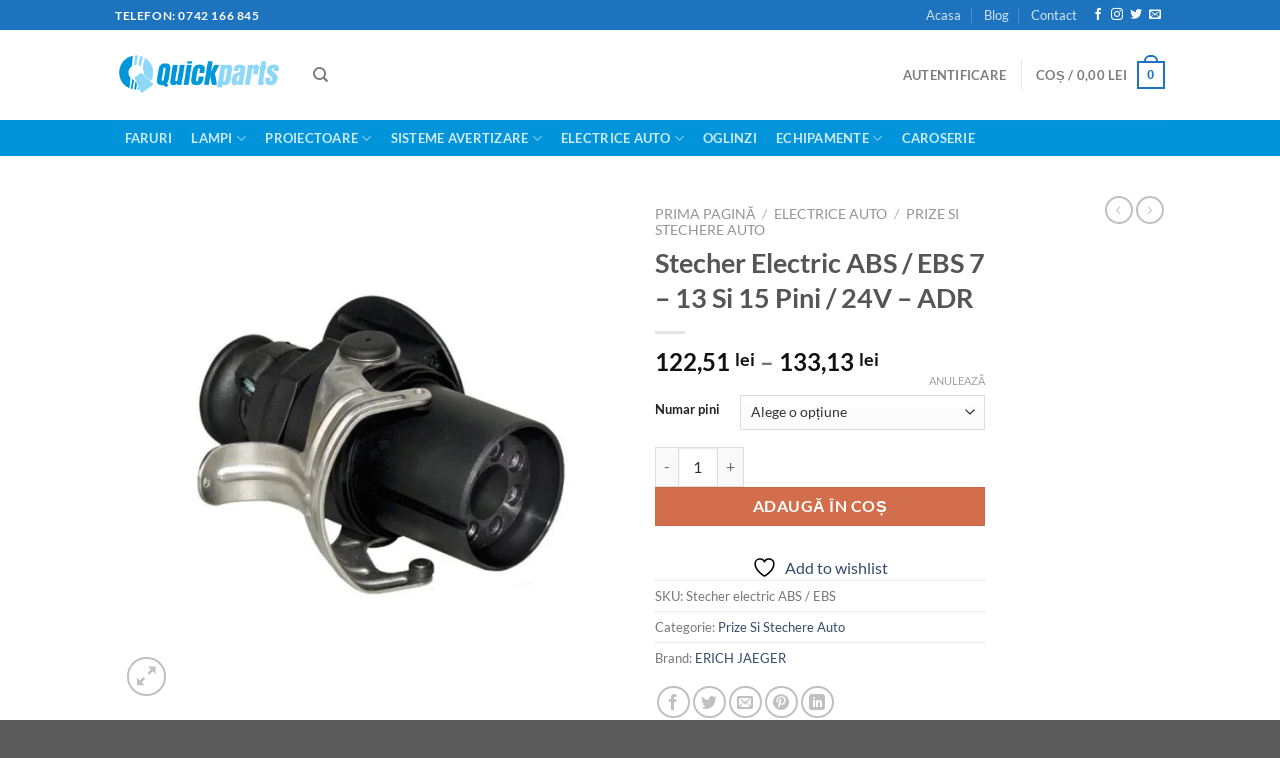

--- FILE ---
content_type: text/html; charset=UTF-8
request_url: https://quickparts.ro/stecher-electric-abs-ebs-7-13-si-15-pini-24v-adr/
body_size: 46180
content:
<!DOCTYPE html><html lang="ro-RO" prefix="og: https://ogp.me/ns#" class="loading-site no-js"><head><script data-no-optimize="1">var litespeed_docref=sessionStorage.getItem("litespeed_docref");litespeed_docref&&(Object.defineProperty(document,"referrer",{get:function(){return litespeed_docref}}),sessionStorage.removeItem("litespeed_docref"));</script> <meta charset="UTF-8" /><link rel="profile" href="http://gmpg.org/xfn/11" /><link rel="pingback" href="https://quickparts.ro/xmlrpc.php" /><meta name="viewport" content="width=device-width, initial-scale=1" /><title>Stecher Electric ABS / EBS 7 - 13 Si 15 Pini / 24V - ADR - Quickparts</title><meta name="description" content="Cumpara Stecher Electric ABS / EBS 7 - 13 Si 15 Pini / 24V - ADR ✅ la pretul de 122,51&nbsp;lei ⭐ productie UE cu garantie 1 an"/><meta name="robots" content="follow, index, max-snippet:-1, max-video-preview:-1, max-image-preview:large"/><link rel="canonical" href="https://quickparts.ro/stecher-electric-abs-ebs-7-13-si-15-pini-24v-adr/" /><meta property="og:locale" content="ro_RO" /><meta property="og:type" content="product" /><meta property="og:title" content="Stecher Electric ABS / EBS 7 - 13 Si 15 Pini / 24V - ADR - Quickparts" /><meta property="og:description" content="Cumpara Stecher Electric ABS / EBS 7 - 13 Si 15 Pini / 24V - ADR ✅ la pretul de 122,51&nbsp;lei ⭐ productie UE cu garantie 1 an" /><meta property="og:url" content="https://quickparts.ro/stecher-electric-abs-ebs-7-13-si-15-pini-24v-adr/" /><meta property="og:site_name" content="Quickparts" /><meta property="og:updated_time" content="2025-10-30T09:18:04+00:00" /><meta property="og:image" content="https://quickparts.ro/wp-content/uploads/2022/11/priza-si-stecher-electric-abs-ebs-7-13-si-15-poli.jpg" /><meta property="og:image:secure_url" content="https://quickparts.ro/wp-content/uploads/2022/11/priza-si-stecher-electric-abs-ebs-7-13-si-15-poli.jpg" /><meta property="og:image:width" content="800" /><meta property="og:image:height" content="800" /><meta property="og:image:alt" content="Stecher Electric ABS / EBS 7 &#8211; 13 Si 15 Pini / 24V &#8211; ADR" /><meta property="og:image:type" content="image/jpeg" /><meta property="product:brand" content="ERICH JAEGER" /><meta property="product:availability" content="instock" /><meta name="twitter:card" content="summary_large_image" /><meta name="twitter:title" content="Stecher Electric ABS / EBS 7 - 13 Si 15 Pini / 24V - ADR - Quickparts" /><meta name="twitter:description" content="Cumpara Stecher Electric ABS / EBS 7 - 13 Si 15 Pini / 24V - ADR ✅ la pretul de 122,51&nbsp;lei ⭐ productie UE cu garantie 1 an" /><meta name="twitter:image" content="https://quickparts.ro/wp-content/uploads/2022/11/priza-si-stecher-electric-abs-ebs-7-13-si-15-poli.jpg" /><meta name="twitter:label1" content="Preț" /><meta name="twitter:data1" content="122,51&nbsp;lei - 133,13&nbsp;lei" /><meta name="twitter:label2" content="Disponibilitate" /><meta name="twitter:data2" content="În stoc" /> <script type="application/ld+json" class="rank-math-schema">{"@context":"https://schema.org","@graph":[{"@type":["AutoPartsStore","Organization"],"@id":"https://quickparts.ro/#organization","name":"Quickparts","url":"https://quickparts.ro","sameAs":["https://www.facebook.com/quickparts.ro"],"email":"vanzari@quickparts.ro","logo":{"@type":"ImageObject","@id":"https://quickparts.ro/#logo","url":"https://new.quickparts.ro/wp-content/uploads/2022/09/logo-quickparts.png","contentUrl":"https://new.quickparts.ro/wp-content/uploads/2022/09/logo-quickparts.png","caption":"Quickparts","inLanguage":"ro-RO","width":"500","height":"147"},"openingHours":["Monday,Tuesday,Wednesday,Thursday,Friday,Saturday,Sunday 09:00-17:00"],"image":{"@id":"https://quickparts.ro/#logo"},"telephone":"0742 166 845"},{"@type":"WebSite","@id":"https://quickparts.ro/#website","url":"https://quickparts.ro","name":"Quickparts","publisher":{"@id":"https://quickparts.ro/#organization"},"inLanguage":"ro-RO"},{"@type":"ImageObject","@id":"https://quickparts.ro/wp-content/uploads/2022/11/priza-si-stecher-electric-abs-ebs-7-13-si-15-poli.jpg","url":"https://quickparts.ro/wp-content/uploads/2022/11/priza-si-stecher-electric-abs-ebs-7-13-si-15-poli.jpg","width":"800","height":"800","inLanguage":"ro-RO"},{"@type":"ItemPage","@id":"https://quickparts.ro/stecher-electric-abs-ebs-7-13-si-15-pini-24v-adr/#webpage","url":"https://quickparts.ro/stecher-electric-abs-ebs-7-13-si-15-pini-24v-adr/","name":"Stecher Electric ABS / EBS 7 - 13 Si 15 Pini / 24V - ADR - Quickparts","datePublished":"2022-11-24T12:44:28+00:00","dateModified":"2025-10-30T09:18:04+00:00","isPartOf":{"@id":"https://quickparts.ro/#website"},"primaryImageOfPage":{"@id":"https://quickparts.ro/wp-content/uploads/2022/11/priza-si-stecher-electric-abs-ebs-7-13-si-15-poli.jpg"},"inLanguage":"ro-RO"},{"@type":"Product","brand":{"@type":"Brand","name":"ERICH JAEGER"},"name":"Stecher Electric ABS / EBS 7 - 13 Si 15 Pini / 24V - ADR - Quickparts","description":"Cumpara Stecher Electric ABS / EBS 7 - 13 Si 15 Pini / 24V - ADR \u2705 la pretul de 122,51&nbsp;lei \u2b50 productie UE cu garantie 1 an","sku":"Stecher electric ABS / EBS","category":"Electrice Auto &gt; Prize Si Stechere Auto","mainEntityOfPage":{"@id":"https://quickparts.ro/stecher-electric-abs-ebs-7-13-si-15-pini-24v-adr/#webpage"},"image":[{"@type":"ImageObject","url":"https://quickparts.ro/wp-content/uploads/2022/11/priza-si-stecher-electric-abs-ebs-7-13-si-15-poli.jpg","height":"800","width":"800"},{"@type":"ImageObject","url":"https://quickparts.ro/wp-content/uploads/2022/11/priza-si-stecher-electric-abs-ebs-15-poli-desen.jpg","height":"800","width":"800"},{"@type":"ImageObject","url":"https://quickparts.ro/wp-content/uploads/2022/11/priza-si-stecher-electric-abs-ebs-15-poli.jpg","height":"800","width":"800"},{"@type":"ImageObject","url":"https://quickparts.ro/wp-content/uploads/2022/11/priza-si-stecher-electric-abs-ebs-13-poli.jpg","height":"800","width":"800"},{"@type":"ImageObject","url":"https://quickparts.ro/wp-content/uploads/2022/11/priza-si-stecher-electric-abs-ebs-7-poli-desen.jpg","height":"800","width":"800"},{"@type":"ImageObject","url":"https://quickparts.ro/wp-content/uploads/2022/11/priza-si-stecher-electric-abs-ebs-7-poli.jpg","height":"800","width":"800"}],"offers":{"@type":"AggregateOffer","lowPrice":"122.51","highPrice":"133.13","offerCount":"3","priceCurrency":"RON","availability":"http://schema.org/InStock","seller":{"@type":"Organization","@id":"https://quickparts.ro/","name":"Quickparts","url":"https://quickparts.ro","logo":"https://new.quickparts.ro/wp-content/uploads/2022/09/logo-quickparts.png"},"url":"https://quickparts.ro/stecher-electric-abs-ebs-7-13-si-15-pini-24v-adr/"},"@id":"https://quickparts.ro/stecher-electric-abs-ebs-7-13-si-15-pini-24v-adr/#richSnippet"}]}</script> <link rel='prefetch' href='https://quickparts.ro/wp-content/themes/flatsome/assets/js/flatsome.js?ver=e2eddd6c228105dac048' /><link rel='prefetch' href='https://quickparts.ro/wp-content/themes/flatsome/assets/js/chunk.slider.js?ver=3.20.4' /><link rel='prefetch' href='https://quickparts.ro/wp-content/themes/flatsome/assets/js/chunk.popups.js?ver=3.20.4' /><link rel='prefetch' href='https://quickparts.ro/wp-content/themes/flatsome/assets/js/chunk.tooltips.js?ver=3.20.4' /><link rel='prefetch' href='https://quickparts.ro/wp-content/themes/flatsome/assets/js/woocommerce.js?ver=1c9be63d628ff7c3ff4c' /><link rel="alternate" type="application/rss+xml" title="Quickparts &raquo; Flux" href="https://quickparts.ro/feed/" /><link rel="alternate" type="application/rss+xml" title="Quickparts &raquo; Flux comentarii" href="https://quickparts.ro/comments/feed/" /><link rel="alternate" type="application/rss+xml" title="Flux comentarii Quickparts &raquo; Stecher Electric ABS / EBS 7 &#8211; 13 Si 15 Pini / 24V &#8211; ADR" href="https://quickparts.ro/stecher-electric-abs-ebs-7-13-si-15-pini-24v-adr/feed/" /><link rel="alternate" title="oEmbed (JSON)" type="application/json+oembed" href="https://quickparts.ro/wp-json/oembed/1.0/embed?url=https%3A%2F%2Fquickparts.ro%2Fstecher-electric-abs-ebs-7-13-si-15-pini-24v-adr%2F" /><link rel="alternate" title="oEmbed (XML)" type="text/xml+oembed" href="https://quickparts.ro/wp-json/oembed/1.0/embed?url=https%3A%2F%2Fquickparts.ro%2Fstecher-electric-abs-ebs-7-13-si-15-pini-24v-adr%2F&#038;format=xml" /><style id="litespeed-ucss">@keyframes spin{0%{transform:rotate(0deg)}to{transform:rotate(1turn)}}@font-face{font-display:swap;font-family:"FontAwesome";src:url(/wp-content/plugins/brands-for-woocommerce/berocket/assets/fonts/fontawesome-webfont.woff2?v=4.7.0)format("woff2"),url(/wp-content/plugins/brands-for-woocommerce/berocket/assets/fonts/fontawesome-webfont.woff?v=4.7.0)format("woff"),url(/wp-content/plugins/brands-for-woocommerce/berocket/assets/fonts/fontawesome-webfont.ttf?v=4.7.0)format("truetype");font-weight:400;font-style:normal}.fa-times:before{content:""}.br_brand_shop_container a:active,.br_brand_shop_container a:focus{outline:0}.br_brand_shop_container{display:inline-block}.berocket_brand_post_image_name{margin:0 2px}body{transition:margin-left .2s;margin:0;-webkit-font-smoothing:antialiased;-moz-osx-font-smoothing:grayscale;color:#777;line-height:1.6}:root{--wp-admin-theme-color:#007cba;--wp-admin-theme-color--rgb:0,124,186;--wp-admin-theme-color-darker-10:#006ba1;--wp-admin-theme-color-darker-10--rgb:0,107,161;--wp-admin-theme-color-darker-20:#005a87;--wp-admin-theme-color-darker-20--rgb:0,90,135;--wp-admin-border-width-focus:2px;--wp-block-synced-color:#7a00df;--wp-block-synced-color--rgb:122,0,223;--wp-bound-block-color:var(--wp-block-synced-color)}@media (min-resolution:192dpi){:root{--wp-admin-border-width-focus:1.5px}}:root{--wp--preset--font-size--normal:16px;--wp--preset--font-size--huge:42px}button.pswp__button{box-shadow:none!important;background-image:url(/wp-content/plugins/woocommerce/assets/css/photoswipe/default-skin/default-skin.png)!important}button.pswp__button,button.pswp__button--arrow--left::before,button.pswp__button--arrow--right::before,button.pswp__button:hover{background-color:transparent!important}button.pswp__button--arrow--left,button.pswp__button--arrow--left:hover,button.pswp__button--arrow--right,button.pswp__button--arrow--right:hover{background-image:none!important}button.pswp__button--close:hover{background-position:0-44px}button.pswp__button--zoom:hover{background-position:-88px 0}.pswp{display:none;position:absolute;width:100%;height:100%;left:0;top:0;overflow:hidden;-ms-touch-action:none;touch-action:none;z-index:1500;-webkit-text-size-adjust:100%;-webkit-backface-visibility:hidden;outline:0}.pswp *{-webkit-box-sizing:border-box;box-sizing:border-box}.pswp__bg,.pswp__scroll-wrap{position:absolute;left:0;top:0;width:100%;height:100%}.pswp__bg{background:#000;opacity:0;-webkit-transform:translateZ(0);transform:translateZ(0);-webkit-backface-visibility:hidden}.pswp__scroll-wrap{overflow:hidden}.pswp__container{-ms-touch-action:none;touch-action:none;position:absolute;left:0;right:0;top:0;bottom:0;-webkit-user-select:none;-moz-user-select:none;-ms-user-select:none;user-select:none;-webkit-tap-highlight-color:transparent;-webkit-touch-callout:none}.pswp__bg{will-change:opacity;-webkit-transition:opacity 333ms cubic-bezier(.4,0,.22,1);transition:opacity 333ms cubic-bezier(.4,0,.22,1)}.pswp__container{-webkit-backface-visibility:hidden}.pswp__item{position:absolute;left:0;right:0;top:0;bottom:0;overflow:hidden}.pswp__button{position:relative;background:0 0;cursor:pointer;overflow:visible;-webkit-appearance:none;display:block;border:0;padding:0;margin:0;float:left;opacity:.75;-webkit-transition:opacity .2s;transition:opacity .2s;-webkit-box-shadow:none;box-shadow:none}.pswp__button:focus,.pswp__button:hover{opacity:1}.pswp__button:active{outline:0;opacity:.9}.pswp__button::-moz-focus-inner{padding:0;border:0}.pswp__button,.pswp__button--arrow--left:before,.pswp__button--arrow--right:before{background:url(/wp-content/plugins/woocommerce/assets/css/photoswipe/default-skin/default-skin.png)0 0 no-repeat;background-size:264px 88px;width:44px;height:44px}.pswp__button--arrow--left:before,.pswp__button--arrow--right:before{content:"";top:35px;background-color:rgba(0,0,0,.3);height:30px;width:32px;position:absolute}.pswp__button--close{background-position:0-44px}.pswp__button--share{background-position:-44px -44px}.pswp__button--fs{display:none}.pswp__button--zoom{display:none;background-position:-88px 0}.pswp__button--arrow--left,.pswp__button--arrow--right{background:0 0;top:50%;margin-top:-50px;width:70px;height:100px;position:absolute}.pswp__button--arrow--left{left:0}.pswp__button--arrow--right{right:0}.pswp__button--arrow--left:before{left:6px;background-position:-138px -44px}.pswp__button--arrow--right:before{right:6px;background-position:-94px -44px}.pswp__counter,.pswp__share-modal{-webkit-user-select:none;-moz-user-select:none;-ms-user-select:none;user-select:none}.pswp__share-modal{display:block;background:rgba(0,0,0,.5);width:100%;height:100%;top:0;left:0;padding:10px;position:absolute;z-index:1600;opacity:0;-webkit-transition:opacity .25s ease-out;transition:opacity .25s ease-out;-webkit-backface-visibility:hidden;will-change:opacity}.pswp__share-modal--hidden{display:none}.pswp__share-tooltip{z-index:1620;position:absolute;background:#fff;top:56px;border-radius:2px;display:block;width:auto;right:44px;-webkit-box-shadow:0 2px 5px rgba(0,0,0,.25);box-shadow:0 2px 5px rgba(0,0,0,.25);-webkit-transform:translateY(6px);-ms-transform:translateY(6px);transform:translateY(6px);-webkit-transition:-webkit-transform .25s;transition:transform .25s;-webkit-backface-visibility:hidden;will-change:transform}.pswp__counter{position:relative;left:0;top:0;height:44px;font-size:13px;line-height:44px;color:#fff;opacity:.75;padding:0 10px;margin-inline-end:auto}.pswp__caption{position:absolute;left:0;bottom:0;width:100%;min-height:44px}.pswp__caption__center{max-width:420px;margin:0 auto;font-size:13px;padding:10px;line-height:20px;color:#ccc}.pswp__preloader{width:44px;height:44px;position:absolute;top:0;left:50%;margin-left:-22px;opacity:0;-webkit-transition:opacity .25s ease-out;transition:opacity .25s ease-out;will-change:opacity;direction:ltr}@media screen and (max-width:1024px){.pswp__preloader{position:relative;left:auto;top:auto;margin:0;float:right}}.pswp__ui{-webkit-font-smoothing:auto;visibility:visible;opacity:1;z-index:1550}.pswp__top-bar{position:absolute;left:0;top:0;height:44px;width:100%;display:flex;justify-content:flex-end}.pswp__caption,.pswp__top-bar{-webkit-backface-visibility:hidden;will-change:opacity;-webkit-transition:opacity 333ms cubic-bezier(.4,0,.22,1);transition:opacity 333ms cubic-bezier(.4,0,.22,1);background-color:rgba(0,0,0,.5)}.pswp__ui--hidden .pswp__button--arrow--left,.pswp__ui--hidden .pswp__button--arrow--right,.pswp__ui--hidden .pswp__caption,.pswp__ui--hidden .pswp__top-bar{opacity:.001}.woocommerce form .form-row .required{visibility:visible}.wishlist-icon{position:relative}.wishlist-popup{opacity:0;max-height:0;position:absolute;overflow:hidden;padding:5px;margin-top:-10px;border-radius:5px;line-height:1.3;text-align:center;font-size:.9em;top:100%;background-color:rgb(0 0 0/.8);right:0;color:#fff;transition:opacity .3s,max-height .3s;transition-delay:.3s}.wishlist-popup:after{bottom:100%;right:10px;border:solid #fff0;content:" ";height:0;width:0;position:absolute;pointer-events:none;border-color:#fff0;border-bottom-color:rgb(0 0 0/.8);border-width:10px;margin-left:-10px}.wishlist-icon:hover .wishlist-popup{opacity:1;max-height:200px;overflow-y:auto}.wishlist-popup a{color:#ccc;display:block}.wishlist-popup a:hover{color:#fff}#qlwapp.qlwapp-hide,.wishlist-popup .yith-wcwl-icon-svg{display:none}.wishlist-popup .yith-wcwl-add-to-wishlist{margin-block-start:0}.yith-wcwl-add-button:not(.wishlist-popup .yith-wcwl-add-button){display:block;margin-block-end:1em}@font-face{font-display:swap;font-family:"qlwapp-whatsapp";src:url([data-uri])format("woff");font-weight:400;font-style:normal}.qlwapp-whatsapp-icon{font-family:"qlwapp-whatsapp"!important;speak:none;font-style:normal;font-weight:400;font-variant:normal;text-transform:none;line-height:1;-webkit-font-smoothing:antialiased;-moz-osx-font-smoothing:grayscale}.qlwapp-whatsapp-icon:before{content:""}#qlwapp{pointer-events:none;box-sizing:border-box;font-size:var(--qlwapp-scheme-font-size);font-family:var(--qlwapp-scheme-font-family)}@media (min-width:430px){#qlwapp{width:430px}}#qlwapp *{box-sizing:border-box}#qlwapp.qlwapp-bottom-right{position:fixed;z-index:9999999;left:auto;right:0;top:auto;bottom:0}#qlwapp.qlwapp-bottom-right.qlwapp-button .qlwapp-toggle{margin-right:20px}#qlwapp.qlwapp-rounded.qlwapp-button .qlwapp-toggle{border-radius:50px}#qlwapp .qlwapp-container{display:flex;flex-direction:column}#qlwapp .qlwapp-close{font-family:"Source Serif Pro";display:block;opacity:.8;font-style:unset;font-size:24px;font-weight:700;width:24px;height:24px;cursor:pointer;text-align:center;line-height:24px;z-index:1}#qlwapp .qlwapp-toggle{display:inline-flex;align-items:center;justify-content:center;pointer-events:all;cursor:pointer;box-shadow:0 1px 6px 0 rgb(0 0 0/.06),0 2px 32px 0 rgb(0 0 0/.16);margin:24px auto;position:relative;text-decoration:none}#qlwapp .qlwapp-toggle,#qlwapp .qlwapp-toggle:active,#qlwapp .qlwapp-toggle:focus,#qlwapp .qlwapp-toggle:hover{outline:0;text-decoration:none}#qlwapp.qlwapp-button .qlwapp-toggle{height:40px;white-space:nowrap;padding:12px 24px}#qlwapp.qlwapp-button .qlwapp-toggle .qlwapp-icon{margin:0 12px 0 0}#qlwapp,#qlwapp.qlwapp-button .qlwapp-toggle .qlwapp-close{display:none}#qlwapp .qlwapp-toggle{background-color:var(--qlwapp-scheme-brand,#25d366)}#qlwapp .qlwapp-close,#qlwapp .qlwapp-toggle{color:var(--qlwapp-scheme-text,#ffffff)}#qlwapp{animation-duration:1.5s;animation-timing-function:ease-in;animation-name:var(--qlwapp-button-animation-name,"none");animation-delay:var(--qlwapp-button-animation-delay,0);animation-iteration-count:1;transform-origin:center}html{-ms-text-size-adjust:100%;-webkit-text-size-adjust:100%;font-family:sans-serif}details,footer,header,main,nav,summary{display:block}a{background-color:#fff0}a:active,a:hover{outline-width:0}b,strong{font-weight:bolder}img{border-style:none;display:inline-block;height:auto;max-width:100%;vertical-align:middle;opacity:1;transition:opacity 1s}svg:not(:root){overflow:hidden}button,input,select{font:inherit;overflow:visible}select{text-transform:none}[type=button],[type=submit]{cursor:pointer}[type=submit],button,html [type=button]{-webkit-appearance:button}button::-moz-focus-inner,input::-moz-focus-inner{border:0;padding:0}button:-moz-focusring,input:-moz-focusring{outline:1px dotted ButtonText}[type=checkbox]{box-sizing:border-box;padding:0}[type=number]::-webkit-inner-spin-button,[type=number]::-webkit-outer-spin-button{height:auto}[type=search]{-webkit-appearance:textfield}[type=search]::-webkit-search-cancel-button,[type=search]::-webkit-search-decoration{-webkit-appearance:none}*,:after,:before,html{box-sizing:border-box}html{-webkit-tap-highlight-color:#fff0;background-attachment:fixed;overflow-x:hidden;scroll-padding-top:var(--flatsome-scroll-padding-top)}a,button,input{touch-action:manipulation}.col{margin:0;padding:0 15px 30px;position:relative;width:100%}.col-fit{flex:1}.col-inner{background-position:50% 50%;background-repeat:no-repeat;background-size:cover;flex:1 0 auto;margin-left:auto;margin-right:auto;position:relative;width:100%}@media screen and (min-width:850px){.col:first-child .col-inner{margin-left:auto;margin-right:0}.col+.col .col-inner{margin-left:0;margin-right:auto}}@media screen and (max-width:849px){.col{padding-bottom:30px}}.small-6,.small-columns-2>.col{flex-basis:50%;max-width:50%}.small-columns-4>.col{flex-basis:25%;max-width:25%}@media screen and (min-width:550px){.medium-4,.medium-columns-3>.col{flex-basis:33.3333333333%;max-width:33.3333333333%}}@media screen and (min-width:850px){.large-2{flex-basis:16.6666666667%;max-width:16.6666666667%}.large-4{flex-basis:33.3333333333%;max-width:33.3333333333%}.large-6{flex-basis:50%;max-width:50%}.large-12,.large-columns-1>.col{flex-basis:100%;max-width:100%}.large-columns-4>.col{flex-basis:25%;max-width:25%}}.container,.container-width{width:100%}.container,.container-width,.row{margin-left:auto;margin-right:auto}#login-form-popup .account-container.lightbox-inner>.account-login-inner,.container{padding-left:15px;padding-right:15px}.container,.container-width,.row{max-width:1080px}.row.row-small{max-width:1065px}.flex-row{align-items:center;display:flex;flex-flow:row nowrap;justify-content:space-between;width:100%}.flex-row-col{display:flex;flex-direction:column;justify-content:flex-start}.header .flex-row{height:100%}.flex-col{max-height:100%}.flex-grow{-ms-flex-negative:1;-ms-flex-preferred-size:auto!important;flex:1}.flex-center{margin:0 auto}.flex-left{margin-right:auto}.flex-right{margin-left:auto}@media (-ms-high-contrast:none){.nav>li>a>i{top:-1px}}.row{display:flex;flex-flow:row wrap;width:100%}.container .row:not(.row-collapse),.row .row:not(.row-collapse){margin-left:-15px;margin-right:-15px;padding-left:0;padding-right:0;width:auto}.row .container{padding-left:0;padding-right:0}.container .row-small:not(.row-collapse),.row .row-small:not(.row-collapse){margin-bottom:0;margin-left:-10px;margin-right:-10px}.row-small>.col{margin-bottom:0;padding:0 9.8px 19.6px}.nav-dropdown{background-color:#fff;color:#777;display:table;left:-99999px;margin:0;max-height:0;opacity:0;padding:20px 0;position:absolute;text-align:left;transition:opacity .25s,visibility .25s;visibility:hidden;z-index:9}.nav-dropdown:after{clear:both;content:"";display:block;height:0;visibility:hidden}.nav-dropdown li{display:block;margin:0;vertical-align:top}.nav-dropdown,.nav-dropdown>li.html{min-width:260px}.next-prev-thumbs li.has-dropdown:hover>.nav-dropdown,.no-js li.has-dropdown:hover>.nav-dropdown{left:-15px;max-height:inherit;opacity:1;visibility:visible}.nav-right li.has-dropdown:hover:last-child>.nav-dropdown{left:auto;right:-15px}.nav-dropdown>li>a{line-height:1.3;padding:10px 20px;width:auto}.nav-dropdown>li:last-child:not(.nav-dropdown-col)>a{border-bottom:0!important}.nav-dropdown.nav-dropdown-default>li>a{border-bottom:1px solid #ececec;margin:0 10px;padding-left:0;padding-right:0}.nav-dropdown-default{padding:20px}.nav-dropdown-has-arrow li.has-dropdown:after{z-index:10}.nav-dropdown-has-arrow li.has-dropdown:after,.nav-dropdown-has-arrow li.has-dropdown:before{border:solid #fff0;bottom:-2px;content:"";height:0;left:50%;opacity:0;pointer-events:none;position:absolute;width:0}.nav-dropdown-has-arrow li.has-dropdown:after{border-color:#fff0 #fff0 #fff;border-width:8px;margin-left:-8px}.nav-dropdown-has-arrow li.has-dropdown:before{border-width:11px;margin-left:-11px;z-index:-999}.nav-dropdown-has-shadow .nav-dropdown{box-shadow:1px 1px 15px rgb(0 0 0/.15)}.nav-dropdown-has-arrow.nav-dropdown-has-border li.has-dropdown:before{border-bottom-color:#ddd}.nav-dropdown-has-border .nav-dropdown{border:2px solid #ddd}.nav p{margin:0;padding-bottom:0}.nav,.nav ul:not(.nav-dropdown){margin:0;padding:0}.nav,.nav>li>a{align-items:center}.nav,.nav>li{position:relative}.nav{display:flex;flex-flow:row wrap;width:100%}.nav>li{display:inline-block;list-style:none;margin:0 7px;padding:0;transition:background-color .3s}.nav>li>a{display:inline-flex;flex-wrap:wrap;padding:10px 0}.nav.nav-small>li>a{font-weight:400;padding-bottom:5px;padding-top:5px;vertical-align:top}.nav-small.nav>li.html{font-size:.75em}.nav-center{justify-content:center}.nav-left{justify-content:flex-start}.nav-right{justify-content:flex-end}@media (max-width:849px){.medium-nav-center{justify-content:center}}.nav-dropdown>li>a,.nav>li>a{color:hsl(0 0% 40%/.85);transition:all .2s}.nav-dropdown>li>a{display:block}.nav-dropdown li.active>a,.nav-dropdown>li>a:hover,.nav>li.active>a,.nav>li>a:hover{color:hsl(0 0% 7%/.85)}.nav li:first-child{margin-left:0!important}.nav li:last-child{margin-right:0!important}.nav-uppercase>li>a{font-weight:bolder;letter-spacing:.02em;text-transform:uppercase}@media (min-width:850px){.nav-divided>li{margin:0 .7em}.nav-divided>li+li>a:after{border-left:1px solid rgb(0 0 0/.1);content:"";height:15px;left:-1em;margin-top:-7px;position:absolute;top:50%;width:1px}}.footer ul,.nav-box>li,.widget ul,li.html form,li.html input{margin:0}.nav-line>li>a:before{background-color:var(--fs-color-primary);content:" ";height:3px;left:50%;opacity:0;position:absolute;top:0;transform:translateX(-50%);transition:all .3s;width:100%}.has-hover:hover img.show-on-hover,.nav-line>li.active>a:before,.nav-line>li:hover>a:before{opacity:1}.nav:hover>li:not(:hover)>a:before{opacity:0}.tabbed-content{display:flex;flex-flow:row wrap}.nav-vertical>li ul,.tabbed-content .nav,.tabbed-content .tab-panels{width:100%}.tab-panels{padding-top:1em}.tab-panels .entry-content{padding:0}.tab-panels .panel:not(.active){display:block;height:0;opacity:0;overflow:hidden;padding:0;visibility:hidden}.tab-panels .panel.active{display:block!important}.nav-box>li>a{line-height:2.5em;padding:0 .75em}@media (max-width:549px){.small-nav-collapse>li{margin:0!important;width:100%}.small-nav-collapse>li a{display:block;width:100%}}.nav.nav-vertical{flex-flow:column}.nav.nav-vertical li{list-style:none;margin:0;width:100%}.nav-vertical li li{font-size:1em;padding-left:.5em}.nav-vertical>li{align-items:center;display:flex;flex-flow:row wrap}.nav-vertical>li>a,.nav-vertical>li>ul>li a{align-items:center;display:flex;flex-grow:1;width:auto}.nav-vertical>li.html{padding-bottom:1em;padding-top:1em}.nav-vertical>li>ul li a{color:#666;transition:color .2s}.nav-vertical>li>ul li a:hover{color:#111;opacity:1}.nav-vertical>li>ul{margin:0 0 2em;padding-left:1em}.nav .children{left:-99999px;opacity:0;position:fixed;transform:translateX(-10px);transition:background-color .6s,transform .3s,opacity .3s}@media (prefers-reduced-motion){.nav .children{opacity:1;transform:none}}.nav-sidebar.nav-vertical>li.menu-item:hover{background-color:rgb(0 0 0/.05)}.nav-sidebar.nav-vertical>li+li,.nav-vertical>li+li{border-top:1px solid #ececec}.nav-vertical .social-icons{display:block;width:100%}.badge-container{margin:30px 0 0}.box{margin:0 auto;position:relative;width:100%}.box a{display:inline-block}.box,.box-image,.box-text{transition:opacity .3s,transform .3s,background-color .3s}.box-image>div>a{display:block}.box-image>div>a:focus-visible{outline-offset:-2px}.box-text{font-size:.9em;padding-bottom:1.4em;padding-top:.7em;position:relative;width:100%}@media (max-width:549px){.box-text{font-size:85%}}.box-image{height:auto;margin:0 auto;overflow:hidden;position:relative}.box-image img{margin:0 auto;max-width:100%;width:100%}.button,button,input[type=button]{background-color:#fff0;border:1px solid #fff0;border-radius:0;box-sizing:border-box;cursor:pointer;display:inline-block;font-size:.97em;font-weight:bolder;letter-spacing:.03em;line-height:2.4em;margin-right:1em;margin-top:0;max-width:100%;min-height:2.5em;padding:0 1.2em;position:relative;text-align:center;text-decoration:none;text-rendering:optimizeLegibility;text-shadow:none;text-transform:uppercase;transition:transform .3s,border .3s,background .3s,box-shadow .3s,opacity .3s,color .3s;vertical-align:middle}button,input[type=button]{color:currentColor}.button.is-outline{line-height:2.19em;background-color:#fff0;border:2px solid}.button,input[type=button].button{background-color:var(--fs-color-primary);border-color:rgb(0 0 0/.05);color:#fff}.button:hover,input[type=button]:hover{box-shadow:inset 0 0 0 100px rgb(0 0 0/.2);color:#fff;opacity:1;outline:0}.is-form,input[type=button].is-form{background-color:#f9f9f9;border:1px solid #ddd;color:#666;font-weight:400;overflow:hidden;position:relative;text-shadow:1px 1px 1px #fff;text-transform:none}.button.is-form:hover{background-color:#f1f1f1;color:#000}.is-outline{color:silver}.is-outline:hover{box-shadow:none!important;border-color:var(--fs-color-primary);color:#fff}.is-outline:hover,.primary{background-color:var(--fs-color-primary)}.button.alt,.secondary{background-color:var(--fs-color-secondary)}.text-center .button:first-of-type{margin-left:0!important}.text-center .button:last-of-type,.text-right .button:last-of-type{margin-right:0!important}.flex-col .button,.flex-col button,.flex-col input{margin-bottom:0}.is-divider{background-color:rgb(0 0 0/.1);display:block;height:3px;margin:1em 0;max-width:30px;width:100%}input[type=number],input[type=password],input[type=search],input[type=text]{background-color:#fff;border-radius:0;box-shadow:inset 0 1px 2px rgb(0 0 0/.1)}input[type=number],input[type=password],input[type=search],input[type=text],select{border:1px solid #ddd;box-sizing:border-box;color:#333;font-size:.97em;height:2.507em;max-width:100%;padding:0 .75em;transition:color .3s,border .3s,background .3s,opacity .3s;vertical-align:middle;width:100%}@media (max-width:849px){input[type=number],input[type=password],input[type=search],input[type=text],select{font-size:1rem}}input:hover,select:hover{box-shadow:inset 0-1.8em 1em 0#fff0}input[type=number],input[type=search],input[type=text]{-webkit-appearance:none;-moz-appearance:none;appearance:none}input[type=number]:focus,input[type=password]:focus,input[type=search]:focus,input[type=text]:focus,select:focus{background-color:#fff;box-shadow:0 0 5px #ccc;color:#333;opacity:1!important;outline:0}label{display:block;font-size:.9em;font-weight:700;margin-bottom:.4em;color:#222}input[type=checkbox]{display:inline;font-size:16px;margin-right:10px}input[type=checkbox]+label{display:inline}select{-webkit-appearance:none;-moz-appearance:none;background-color:#fff;background-image:url("data:image/svg+xml;charset=utf8, %3Csvg xmlns='http://www.w3.org/2000/svg' width='24' height='24' viewBox='0 0 24 24' fill='none' stroke='%23333' stroke-width='2' stroke-linecap='round' stroke-linejoin='round' class='feather feather-chevron-down'%3E%3Cpolyline points='6 9 12 15 18 9'%3E%3C/polyline%3E%3C/svg%3E");background-position:right .45em top 50%;background-repeat:no-repeat;background-size:auto 16px;border-radius:0;box-shadow:inset 0-1.4em 1em 0 rgb(0 0 0/.02);display:block;padding-right:1.4em}@media (-ms-high-contrast:none),screen and (-ms-high-contrast:active){select::-ms-expand{display:none}select:focus::-ms-value{background:#fff0;color:currentColor}}i[class^=icon-]{speak:none!important;display:inline-block;font-display:block;font-family:fl-icons!important;font-style:normal!important;font-variant:normal!important;font-weight:400!important;line-height:1.2;margin:0;padding:0;position:relative;text-transform:none!important}.button i,button i{top:-1.5px;vertical-align:middle}a.icon:not(.button){font-family:sans-serif;font-size:1.2em;margin-left:.25em;margin-right:.25em}.header a.icon:not(.button){margin-left:.3em;margin-right:.3em}.header .nav-small a.icon:not(.button){font-size:1em}.button.icon{display:inline-block;margin-left:.12em;margin-right:.12em;min-width:2.5em;padding-left:.6em;padding-right:.6em}.button.icon i,.nav>li>a>i.icon-search{font-size:1.2em}.button.icon.circle{padding-left:0;padding-right:0}.button.icon.circle>i{margin:0 8px}.button.icon.circle>i:only-child{margin:0}.nav>li>a>i{font-size:20px;transition:color .3s;vertical-align:middle}.nav>li>a>i+span{margin-left:5px}.nav>li>a>i.icon-menu{font-size:1.9em}.nav>li.has-icon>a>i,.social-icons i{min-width:1em}.nav-vertical>li>a>i{font-size:16px;opacity:.6}.has-dropdown .icon-angle-down{font-size:16px;margin-left:.2em;opacity:.6}.image-icon{display:inline-block;height:auto;vertical-align:middle}span+.image-icon{margin-left:10px}.image-icon,.img,.img .img-inner{position:relative}.img .img-inner{overflow:hidden}.img,.img img{width:100%}.lazy-load{background-color:rgb(0 0 0/.03)}img.back-image{bottom:0;font-family:"object-fit: cover;";height:100%;left:0;-o-object-fit:cover;object-fit:cover;-o-object-position:50% 50%;object-position:50% 50%;position:absolute;right:0;top:0;width:100%}.image-tools{padding:10px;position:absolute}.image-tools a:last-child{margin-bottom:0}.image-tools a.button{display:block}.image-tools.bottom.left{padding-right:0;padding-top:0}.image-tools.top.right{padding-bottom:0;padding-left:0}.image-tools .wishlist-button:hover{background-color:var(--fs-color-alert);border-color:var(--fs-color-alert)}@media only screen and (max-device-width:1024px){.image-tools{opacity:1!important;padding:5px}}.lightbox-content{background-color:#fff;box-shadow:3px 3px 20px 0 rgb(0 0 0/.15);margin:0 auto;max-width:875px;position:relative}.lightbox-content .lightbox-inner{padding:30px 20px}.pswp__bg{background-color:rgb(0 0 0/.6)}@media (min-width:549px){.pswp__top-bar{background-color:transparent!important}}.pswp__item{opacity:0;transition:opacity .5s}.pswp__caption__center{text-align:center}.mfp-hide{display:none!important}.loading-spin{position:relative;animation:spin .6s linear infinite;border-bottom:3px solid rgb(0 0 0/.1)!important;border-left:3px solid var(--fs-color-primary);border-right:3px solid rgb(0 0 0/.1)!important;border-top:3px solid rgb(0 0 0/.1)!important;content:"";font-size:10px;margin:0 auto;opacity:.8;pointer-events:none;text-indent:-9999em;border-radius:50%;height:30px;width:30px}.ux-menu-link{align-items:center}.ux-menu-link:hover .ux-menu-link__link{color:hsl(0 0% 7%/.85)}.dark .ux-menu-link__link{border-bottom-color:hsl(0 0% 100%/.2)}.dark .ux-menu-link:hover .ux-menu-link__link{color:hsl(0 0% 100%/.85)}.ux-menu.ux-menu--divider-solid .ux-menu-link:not(:last-of-type) .ux-menu-link__link{border-bottom-style:solid}.ux-menu-link__link{align-items:baseline;border-bottom-color:#ececec;border-bottom-width:1px;color:currentColor;flex:1;min-height:2.5em;padding-bottom:.3em;padding-top:.3em;transition:all .2s}.stack{--stack-gap:0;display:flex}.stack-col{flex-direction:column}.stack-col>*{margin:0!important}.stack-col>*~*{margin-top:var(--stack-gap)!important}.justify-start{justify-content:flex-start}table{border-color:#ececec;border-spacing:0;margin-bottom:1em;width:100%}td{line-height:1.3;color:#666}td,th{border-bottom:1px solid #ececec;font-size:.9em;padding:.5em;text-align:left}td:first-child,th:first-child{padding-left:0}td:last-child{padding-right:0}td p,td select{margin:.5em 0}.row-slider,.slider{position:relative;scrollbar-width:none}.slider:not(.flickity-enabled){-ms-overflow-style:-ms-autohiding-scrollbar;overflow-x:scroll;overflow-y:hidden;white-space:nowrap;width:auto}.row-slider::-webkit-scrollbar,.slider::-webkit-scrollbar{height:0!important;width:0!important}.row.row-slider:not(.flickity-enabled){display:block}.slider:not(.flickity-enabled)>*{display:inline-block!important;vertical-align:top;white-space:normal!important}.slider>div:not(.col){width:100%}.slider-nav-reveal{overflow:hidden;padding-top:0}.slider-style-shadow .flickity-slider>:before{background-image:url(/wp-content/themes/flatsome/assets/img/shadow@2x.png);background-size:100% 100%;bottom:-6px;content:"";height:100px;left:-10%;position:absolute;right:-10%;z-index:-2}a{color:var(--fs-experimental-link-color);text-decoration:none}.button:focus:not(:focus-visible),a:focus:not(:focus-visible),button:focus:not(:focus-visible),input:focus:not(:focus-visible){outline:0}.button:focus-visible,a:focus-visible,button:focus-visible,input:focus-visible{outline:2px solid currentColor;outline-offset:2px}a.plain{color:currentColor;transition:color .3s,opacity .3s,transform .3s}.nav-dark a.plain:hover{opacity:.7}a:hover{color:var(--fs-experimental-link-color-hover)}.primary:focus-visible,.submit-button:focus-visible,button[type=submit]:focus-visible{outline-color:var(--fs-color-primary)}.alt:focus-visible,.secondary:focus-visible{outline-color:var(--fs-color-secondary)}.dark .widget a,.dark a{color:currentColor}.dark .widget a:hover,.dark a:hover,.dark h4,.nav-dark .nav>li.html,.nav-dark .nav>li>a:hover,.nav-dark a.plain:hover{color:#fff}ul{list-style:disc;margin-top:0;padding:0}ul ul{margin:1.5em 0 1.5em 3em}li{margin-bottom:.6em}.col-inner ul li,.entry-summary ul li{margin-left:1.3em}.button,button,input,select{margin-bottom:1em}form,p,ul{margin-bottom:1.3em}form p,h1,h2,h3,h4{margin-bottom:.5em}h1,h2,h3,h4{color:#555;margin-top:0;text-rendering:optimizeSpeed;width:100%}h1,h2{font-size:1.7em;line-height:1.3}h2{font-size:1.6em}h3{font-size:1.25em}h4{font-size:1.125em}@media (max-width:549px){h1{font-size:1.4em}h2{font-size:1.2em}h3,h4{font-size:1em}}p{margin-top:0}h4>span{-webkit-box-decoration-break:clone;box-decoration-break:clone}.uppercase,th{letter-spacing:.05em}th{line-height:1.05}.is-normal{font-weight:400}.uppercase,th{text-transform:uppercase}.uppercase{line-height:1.2}.is-larger{font-size:1.3em}.is-small,.nav>li>a{font-size:.8em}.is-smaller{font-size:.75em}@media (max-width:549px){.is-larger{font-size:1.2em}}.box-text a:not(.button){line-height:1.3;margin-bottom:.1em;margin-top:.1em}.box-text p{margin-bottom:.1em;margin-top:.1em}.nav>li.html{font-size:.85em}.clearfix:after,.container:after,.row:after{clear:both;content:"";display:table}@media (max-width:549px){.hide-for-small{display:none!important}.small-text-center{float:none!important;text-align:center!important;width:100%!important}}@media (min-width:850px){.show-for-medium{display:none!important}}@media (max-width:849px){.hide-for-medium{display:none!important}.medium-text-center .pull-left{float:none}.medium-text-center{float:none!important;text-align:center!important;width:100%!important}}.full-width{display:block;max-width:100%!important;padding-left:0!important;padding-right:0!important;width:100%!important}.pull-left{margin-left:0!important}.mb-0{margin-bottom:0!important}.ml-0{margin-left:0!important}.mb-half{margin-bottom:15px}.pb{padding-bottom:30px}.pt{padding-top:30px}.pb-half{padding-bottom:15px}.pt-half{padding-top:15px}.pb-0{padding-bottom:0!important}.inner-padding{padding:30px}.text-left{text-align:left}.text-center{text-align:center}.text-right{text-align:right}.text-center .is-divider,.text-center>div{margin-left:auto;margin-right:auto}.relative{position:relative!important}.absolute{position:absolute!important}.fixed{position:fixed!important;z-index:12}.top{top:0}.right{right:0}.left{left:0}.bottom,.fill{bottom:0}.fill{height:100%;left:0;margin:0!important;padding:0!important;position:absolute;right:0;top:0}.pull-left{float:left}.circle{border-radius:999px!important;-o-object-fit:cover;object-fit:cover}.has-border{border:2px solid var(--fs-color-primary);padding:30px}.z-1{z-index:21}.z-3{z-index:23}.z-top{z-index:9995}.flex{display:flex}.no-text-overflow{overflow:hidden;text-overflow:ellipsis;white-space:nowrap}.op-7{opacity:.7}.no-scrollbar{-ms-overflow-style:-ms-autohiding-scrollbar;scrollbar-width:none}.no-scrollbar::-webkit-scrollbar{height:0!important;width:0!important}.screen-reader-text:focus{font-size:14px}.has-hover [class*=image-] img{transition:filter .6s,opacity .6s,transform .6s,box-shadow .3s}.hover-slide-in,.show-on-hover{filter:blur(0);opacity:0;pointer-events:none;transition:opacity .5s,transform .3s,max-height .6s,filter .6s}.hover-slide-in{transform:translateY(100%) translateZ(0)}.has-hover .box-image:focus-within .show-on-hover,.has-hover:hover .hover-slide-in,.has-hover:hover .show-on-hover{opacity:1;pointer-events:inherit;transform:scale(1) translateZ(0) translateY(0)!important}@media (prefers-reduced-motion){.has-hover:hover .hover-slide-in,.has-hover:hover .show-on-hover,.hover-slide-in{transform:translateZ(0)}}.dark{color:#f1f1f1}.nav-dark .nav>li>a{color:hsl(0 0% 100%/.8)}.nav-dark .nav-divided>li+li>a:after{border-color:hsl(0 0% 100%/.2)}:root{--flatsome-scroll-padding-top:calc(var(--flatsome--header--sticky-height, 0px) + var(--wp-admin--admin-bar--height, 0px))}@supports (overflow:clip){body{overflow-x:clip}}#main,#wrapper{background-color:#fff;position:relative}.header,.header-wrapper{background-position:50%0;background-size:cover;position:relative;transition:background-color .3s,opacity .3s;width:100%;z-index:1001}.header-bg-color{background-color:hsl(0 0% 100%/.9)}.header-bottom,.header-top{align-items:center;display:flex;flex-wrap:no-wrap}.header-bg-color,.header-bg-image{background-position:50%0;transition:background .4s}.header-top{background-color:var(--fs-color-primary);position:relative;z-index:11}.header-bottom,.header-main{position:relative;z-index:10}.header-bottom{z-index:9}.top-divider{border-top:1px solid;margin-bottom:-1px;opacity:.1}.header-wrapper:not(.stuck) .logo img{transition:max-height .5s}.nav>li.header-divider{border-left:1px solid rgb(0 0 0/.1);height:30px;margin:0 7.5px;position:relative;vertical-align:middle}.entry-content{padding-bottom:1.5em;padding-top:1.5em}.widget{margin-bottom:1.5em}.widget li{list-style:none}.breadcrumbs{color:#222;font-weight:700;letter-spacing:0;padding:0}.product-info .breadcrumbs{font-size:.85em;margin:0 0 .5em}.breadcrumbs .divider{font-weight:300;margin:0 .3em;opacity:.35;position:relative;top:0}.breadcrumbs a{color:hsl(0 0% 40%/.7);font-weight:400}.breadcrumbs a:first-of-type{margin-left:0}.breadcrumbs a:hover{color:#111}.footer-wrapper{position:relative;width:100%}.footer{padding:30px 0 0}.footer-2{background-color:#777;border-top:1px solid rgb(0 0 0/.05)}.absolute-footer,html{background-color:#5b5b5b}.absolute-footer{color:rgb(0 0 0/.5);font-size:.9em;padding:10px 0 15px}.absolute-footer.dark{color:hsl(0 0% 100%/.5)}.back-to-top{bottom:20px;margin:0;opacity:0;pointer-events:none;right:20px;transform:translateY(30%)}.logo{line-height:1;margin:0}.logo a{color:var(--fs-color-primary);display:block;font-size:32px;font-weight:bolder;margin:0;text-decoration:none;text-transform:uppercase}.logo img{display:block;width:auto}.header-logo-dark{display:none!important}.logo-left .logo{margin-left:0;margin-right:30px}@media screen and (max-width:849px){.header-inner .nav{flex-wrap:nowrap}.medium-logo-center .flex-left{flex:1 1 0%;order:1}.medium-logo-center .logo{margin:0 15px;order:2;text-align:center}.medium-logo-center .logo img{margin:0 auto}.medium-logo-center .flex-right{flex:1 1 0%;order:3}}.next-prev-thumbs li{display:inline-block;margin:0 1px!important;position:relative}.next-prev-thumbs li .button,.searchform-wrapper form{margin-bottom:0}.next-prev-thumbs .nav-dropdown{min-width:90px;padding:2px;width:90px}.sidebar-menu .search-form{display:block!important;padding:5px 0;width:100%}.searchform-wrapper:not(.form-flat) .submit-button{border-bottom-left-radius:0!important;border-top-left-radius:0!important}.searchform{position:relative}.searchform .button.icon{margin:0}.searchform .button.icon i{font-size:1.2em}.product-gallery-slider img,.product-thumbnails img,.searchform-wrapper{width:100%}@media (max-width:849px){.searchform-wrapper{font-size:1rem}}.header .search-form .live-search-results{background-color:hsl(0 0% 100%/.95);box-shadow:0 0 10px 0 rgb(0 0 0/.1);color:#111;left:0;position:absolute;right:0;text-align:left;top:105%}.header li .html .live-search-results{background-color:#fff0;box-shadow:none;position:relative;top:0}.section-title-container{margin-bottom:1.5em}.section-title{align-items:center;display:flex;flex-flow:row wrap;justify-content:space-between;position:relative;width:100%}.grid-tools a,.section-title span{text-transform:uppercase}.section-title b{background-color:currentColor;display:block;flex:1;height:2px;opacity:.1}.section-title-normal{border-bottom:2px solid #ececec}.section-title-normal span{border-bottom:2px solid rgb(0 0 0/.1);margin-bottom:-2px;margin-right:15px;padding-bottom:7.5px}.dark .section-title-normal,.dark .section-title-normal span{border-color:hsl(0 0% 100%/.2)}.section-title-normal b{display:none}.icon-menu:before{content:""}.icon-heart:before{content:""}.icon-angle-left:before{content:""}.icon-angle-right:before{content:""}.icon-angle-up:before{content:""}.icon-angle-down:before{content:""}.icon-twitter:before{content:""}.icon-envelop:before{content:""}.icon-facebook:before{content:""}.icon-instagram:before{content:""}.icon-pinterest:before{content:""}.icon-search:before{content:""}.icon-expand:before{content:""}.icon-linkedin:before{content:""}.icon-whatsapp:before{content:""}.social-icons{color:#999;display:inline-block;font-size:.85em;vertical-align:middle}.html .social-icons{font-size:1em}.nav-dark .social-icons{color:#fff}.social-icons .button.icon:hover{background-color:currentColor!important;border-color:currentColor!important}.social-icons .button.icon:hover>i{color:#fff!important}.button.facebook:hover{color:#3a589d!important}.button.whatsapp:hover{color:#51cb5a!important}.button.twitter:hover{color:#2478ba!important}.button.email:hover{color:#111!important}.button.pinterest:hover{color:#cb2320!important}.button.linkedin:hover{color:#0072b7!important}@font-face{font-display:swap;font-family:"fl-icons";font-display:block;src:url(https://quickparts.ro/wp-content/themes/flatsome/assets/css/icons/fl-icons.eot?v=3.19.11);src:url(https://quickparts.ro/wp-content/themes/flatsome/assets/css/icons/fl-icons.eot#iefix?v=3.19.11)format("embedded-opentype"),url(https://quickparts.ro/wp-content/themes/flatsome/assets/css/icons/fl-icons.woff2?v=3.19.11)format("woff2"),url(https://quickparts.ro/wp-content/themes/flatsome/assets/css/icons/fl-icons.ttf?v=3.19.11)format("truetype"),url(https://quickparts.ro/wp-content/themes/flatsome/assets/css/icons/fl-icons.woff?v=3.19.11)format("woff"),url(https://quickparts.ro/wp-content/themes/flatsome/assets/css/icons/fl-icons.svg?v=3.19.11#fl-icons)format("svg")}.grid-tools{backface-visibility:hidden;display:flex;margin-bottom:-1px;padding:0!important;white-space:nowrap;width:100%}.grid-tools a{background-color:var(--fs-color-primary);color:#f1f1f1;display:block;font-size:.85em;font-weight:700;opacity:.95;padding:.4em 0 .5em;text-overflow:ellipsis;transition:opacity .3s;width:100%}.grid-tools a.quick-view:focus-visible{outline-offset:-4px}.grid-tools a:hover{color:#fff;opacity:1}#login-form-popup .woocommerce-form,.woocommerce-form-login .button{margin-bottom:0}.form-row-wide{clear:both}.woocommerce-product-gallery .woocommerce-product-gallery__wrapper{margin:0}.woocommerce-form input[type=password]{padding:0 2em 0 .75em}#login-form-popup:not(:has(.account-register-inner)){max-width:440px}.price{line-height:1}.product-info .price{font-size:1.5em;font-weight:bolder;margin:.5em 0}.price-wrapper .price{display:block}span.amount{color:#111;font-weight:700;white-space:nowrap}.header-cart-title span.amount{color:currentColor}.product-main{padding:40px 0}.product-info{padding-top:10px}.product-summary .woocommerce-Price-currencySymbol{display:inline-block;font-size:.75em;vertical-align:top}.product-summary .variations_button{padding:.5em 0}.woocommerce-variation-add-to-cart,form.cart{display:flex;flex-wrap:wrap;gap:1em;width:100%}.woocommerce-variation-add-to-cart>*,form.cart>*{flex:1 1 100%;margin:0}.woocommerce-variation-add-to-cart :where(.ux-quantity,.single_add_to_cart_button),form.cart :where(.ux-quantity,.single_add_to_cart_button){flex:0 0 auto}.product_meta{font-size:.8em;margin-bottom:1em}.product_meta>span{border-top:1px dotted #ddd;display:block;padding:5px 0}.product-gallery,.product-thumbnails .col{padding-bottom:0!important}.product-gallery-slider .woocommerce-product-gallery__image a:focus-visible{outline:0!important}.product-thumbnails{padding-top:0}.product-thumbnails a{background-color:#fff;border:1px solid #fff0;display:block;overflow:hidden;transform:translateY(0)}.product-thumbnails .is-nav-selected a,.product-thumbnails a:hover{border-color:rgb(0 0 0/.2)}.product-thumbnails img{backface-visibility:hidden;margin-bottom:-5px;opacity:.5;transition:transform .6s,opacity .6s}.product-thumbnails .is-nav-selected a img,.product-thumbnails a:hover img{border-color:rgb(0 0 0/.3);opacity:1;transform:translateY(-5px)}.product-footer .woocommerce-tabs{border-top:1px solid #ececec;padding:30px 0}.product-footer .woocommerce-tabs>.nav-line:not(.nav-vertical){margin-top:-31px}#product-sidebar .next-prev-thumbs{margin:0 0 3em}.product-sidebar-small{font-size:.9em}.product-section{border-top:1px solid #ececec}.quantity{display:inline-flex;opacity:1;vertical-align:top;white-space:nowrap}.quantity .button.minus{border-bottom-right-radius:0!important;border-right:0!important;border-top-right-radius:0!important}.quantity .button.plus{border-bottom-left-radius:0!important;border-left:0!important;border-top-left-radius:0!important}.quantity .minus,.quantity .plus{padding-left:.5em;padding-right:.5em}.quantity input{display:inline-block;margin:0;padding-left:0;padding-right:0;vertical-align:top}.quantity input[type=number]{-webkit-appearance:textfield;-moz-appearance:textfield;appearance:textfield;border-radius:0!important;font-size:1em;max-width:2.5em;text-align:center;width:2.5em}@media (max-width:549px){.quantity input[type=number]{width:2em}}.quantity input[type=number]::-webkit-inner-spin-button,.quantity input[type=number]::-webkit-outer-spin-button{-webkit-appearance:none;margin:0}.cart-icon,.cart-icon strong{display:inline-block}.cart-icon strong{border:2px solid var(--fs-color-primary);border-radius:0;color:var(--fs-color-primary);font-family:Helvetica,Arial,Sans-serif;font-size:1em;font-weight:700;height:2.2em;line-height:1.9em;margin:.3em 0;position:relative;text-align:center;vertical-align:middle;width:2.2em}.cart-icon strong:after{border:2px solid var(--fs-color-primary);border-bottom:0;border-top-left-radius:99px;border-top-right-radius:99px;bottom:100%;content:" ";height:8px;left:50%;margin-bottom:0;margin-left:-7px;pointer-events:none;position:absolute;transition:height .1s ease-out;width:14px}.cart-icon:hover strong{background-color:var(--fs-color-primary);color:#fff}.cart-icon:hover strong:after{height:10px}.woocommerce-mini-cart__empty-message{text-align:center}.cart-popup-title>span{display:block;font-size:1.125em}.cart-popup-inner{display:flex;flex-direction:column;padding-bottom:0}.cart-popup-inner>:last-child{margin-bottom:30px}.cart-popup-inner .widget_shopping_cart{margin-bottom:0}.cart-popup-inner .widget_shopping_cart,.cart-popup-inner .widget_shopping_cart_content{display:flex;flex:1;flex-direction:column}@media (min-height:500px){.cart-popup-inner--sticky{min-height:calc(100vh - var(--wp-admin--admin-bar--height, 0px))}}.ux-mini-cart-empty{gap:30px;padding:15px 0}.ux-mini-cart-empty .woocommerce-mini-cart__empty-message{margin-bottom:0}table.variations .label{padding-right:20px}table.variations label{white-space:nowrap}table.variations .value{width:100%}.variations{position:relative}.variations td,.variations th{border:0;letter-spacing:normal;padding:.2em 0;text-transform:none;vertical-align:middle}.variations .reset_variations{bottom:95%;color:currentColor;font-size:11px;opacity:.6;position:absolute;right:0;text-transform:uppercase}.cmplz-hidden{display:none!important}@font-face{font-display:swap;font-family:Inter;font-style:normal;font-weight:300 900;font-display:fallback;src:url(https://quickparts.ro/wp-content/plugins/woocommerce/assets/fonts/Inter-VariableFont_slnt,wght.woff2)format("woff2");font-stretch:normal}@font-face{font-display:swap;font-family:Cardo;font-style:normal;font-weight:400;font-display:fallback;src:url(https://quickparts.ro/wp-content/plugins/woocommerce/assets/fonts/cardo_normal_400.woff2)format("woff2")}:root{--primary-color:#1e73be;--fs-color-primary:#1e73be;--fs-color-secondary:#d26e4b;--fs-color-success:#7a9c59;--fs-color-alert:#b20000;--fs-experimental-link-color:#344b69;--fs-experimental-link-color-hover:#111}.header-main{height:90px}#logo img{max-height:90px}#logo{width:168px}.header-bottom{min-height:36px}.header-top{min-height:30px}.header-bottom{background-color:#0095da}@media (max-width:549px){.header-main{height:70px}#logo img{max-height:70px}}.heading-font,.nav>li>a,body,h1,h2,h3,h4{font-family:Lato,sans-serif;font-style:normal}body{font-weight:400;padding:0}.heading-font,.nav>li>a,h1,h2,h3,h4{font-weight:700}:root{--qlwapp-scheme-font-family:inherit;--qlwapp-scheme-font-size:18px;--qlwapp-scheme-icon-size:60px;--qlwapp-scheme-icon-font-size:24px;--qlwapp-scheme-box-message-word-break:break-all;--qlwapp-button-animation-name:none}@font-face{font-display:swap;font-family:"Lato";font-style:normal;font-weight:400;font-display:swap;src:url(https://quickparts.ro/wp-content/fonts/lato/S6uyw4BMUTPHjxAwXjeu.woff2)format("woff2");unicode-range:U+0100-02BA,U+02BD-02C5,U+02C7-02CC,U+02CE-02D7,U+02DD-02FF,U+0304,U+0308,U+0329,U+1D00-1DBF,U+1E00-1E9F,U+1EF2-1EFF,U+2020,U+20A0-20AB,U+20AD-20C0,U+2113,U+2C60-2C7F,U+A720-A7FF}@font-face{font-display:swap;font-family:"Lato";font-style:normal;font-weight:400;font-display:swap;src:url(https://quickparts.ro/wp-content/fonts/lato/S6uyw4BMUTPHjx4wXg.woff2)format("woff2");unicode-range:U+0000-00FF,U+0131,U+0152-0153,U+02BB-02BC,U+02C6,U+02DA,U+02DC,U+0304,U+0308,U+0329,U+2000-206F,U+20AC,U+2122,U+2191,U+2193,U+2212,U+2215,U+FEFF,U+FFFD}@font-face{font-display:swap;font-family:"Lato";font-style:normal;font-weight:700;font-display:swap;src:url(https://quickparts.ro/wp-content/fonts/lato/S6u9w4BMUTPHh6UVSwaPGR_p.woff2)format("woff2");unicode-range:U+0100-02BA,U+02BD-02C5,U+02C7-02CC,U+02CE-02D7,U+02DD-02FF,U+0304,U+0308,U+0329,U+1D00-1DBF,U+1E00-1E9F,U+1EF2-1EFF,U+2020,U+20A0-20AB,U+20AD-20C0,U+2113,U+2C60-2C7F,U+A720-A7FF}@font-face{font-display:swap;font-family:"Lato";font-style:normal;font-weight:700;font-display:swap;src:url(https://quickparts.ro/wp-content/fonts/lato/S6u9w4BMUTPHh6UVSwiPGQ.woff2)format("woff2");unicode-range:U+0000-00FF,U+0131,U+0152-0153,U+02BB-02BC,U+02C6,U+02DA,U+02DC,U+0304,U+0308,U+0329,U+2000-206F,U+20AC,U+2122,U+2191,U+2193,U+2212,U+2215,U+FEFF,U+FFFD}@font-face{font-display:swap;font-family:"Dancing Script";font-style:normal;font-weight:400;font-display:swap;src:url(https://quickparts.ro/wp-content/fonts/dancing-script/If2cXTr6YS-zF4S-kcSWSVi_sxjsohD9F50Ruu7BMSo3Rep8ltA.woff2)format("woff2");unicode-range:U+0102-0103,U+0110-0111,U+0128-0129,U+0168-0169,U+01A0-01A1,U+01AF-01B0,U+0300-0301,U+0303-0304,U+0308-0309,U+0323,U+0329,U+1EA0-1EF9,U+20AB}@font-face{font-display:swap;font-family:"Dancing Script";font-style:normal;font-weight:400;font-display:swap;src:url(https://quickparts.ro/wp-content/fonts/dancing-script/If2cXTr6YS-zF4S-kcSWSVi_sxjsohD9F50Ruu7BMSo3ROp8ltA.woff2)format("woff2");unicode-range:U+0100-02BA,U+02BD-02C5,U+02C7-02CC,U+02CE-02D7,U+02DD-02FF,U+0304,U+0308,U+0329,U+1D00-1DBF,U+1E00-1E9F,U+1EF2-1EFF,U+2020,U+20A0-20AB,U+20AD-20C0,U+2113,U+2C60-2C7F,U+A720-A7FF}@font-face{font-display:swap;font-family:"Dancing Script";font-style:normal;font-weight:400;font-display:swap;src:url(https://quickparts.ro/wp-content/fonts/dancing-script/If2cXTr6YS-zF4S-kcSWSVi_sxjsohD9F50Ruu7BMSo3Sup8.woff2)format("woff2");unicode-range:U+0000-00FF,U+0131,U+0152-0153,U+02BB-02BC,U+02C6,U+02DA,U+02DC,U+0304,U+0308,U+0329,U+2000-206F,U+20AC,U+2122,U+2191,U+2193,U+2212,U+2215,U+FEFF,U+FFFD}.screen-reader-text{clip:rect(1px,1px,1px,1px);word-wrap:normal!important;border:0;clip-path:inset(50%);height:1px;margin:-1px;overflow:hidden;overflow-wrap:normal!important;padding:0;position:absolute!important;width:1px}.screen-reader-text:focus{clip:auto!important;background-color:#fff;border-radius:3px;box-shadow:0 0 2px 2px rgb(0 0 0/.6);clip-path:none;color:#2b2d2f;display:block;font-size:.875rem;font-weight:700;height:auto;left:5px;line-height:normal;padding:15px 23px 14px;text-decoration:none;top:5px;width:auto;z-index:100000}:root{--woocommerce:#720eec;--wc-green:#7ad03a;--wc-red:#a00;--wc-orange:#ffba00;--wc-blue:#2ea2cc;--wc-primary:#720eec;--wc-primary-text:#fcfbfe;--wc-secondary:#e9e6ed;--wc-secondary-text:#515151;--wc-highlight:#958e09;--wc-highligh-text:white;--wc-content-bg:#fff;--wc-subtext:#767676;--wc-form-border-color:rgba(32, 7, 7, 0.8);--wc-form-border-radius:4px;--wc-form-border-width:1px}@font-face{font-display:swap;font-family:star;src:url(/wp-content/plugins/woocommerce/assets/fonts/WooCommerce.woff2)format("woff2"),url(/wp-content/plugins/woocommerce/assets/fonts/WooCommerce.woff)format("woff"),url(/wp-content/plugins/woocommerce/assets/fonts/WooCommerce.ttf)format("truetype");font-weight:400;font-style:normal}@font-face{font-display:swap;font-family:WooCommerce;src:url(/wp-content/plugins/woocommerce/assets/fonts/WooCommerce.woff2)format("woff2"),url(/wp-content/plugins/woocommerce/assets/fonts/WooCommerce.woff)format("woff"),url(/wp-content/plugins/woocommerce/assets/fonts/WooCommerce.ttf)format("truetype");font-weight:400;font-style:normal}.yith-wcwl-add-to-wishlist .yith-wcwl-add-button{display:flex;flex-direction:column;align-items:center}.yith-wcwl-add-to-wishlist svg.yith-wcwl-icon-svg{height:auto;width:25px;color:var(--add-to-wishlist-icon-color,#000)}a.add_to_wishlist{cursor:pointer}.yith-wcwl-add-to-wishlist a.add_to_wishlist>.yith-wcwl-icon-svg{vertical-align:bottom}.yith-wcwl-add-to-wishlist{margin-top:10px}.yith-wcwl-add-button a.add_to_wishlist{margin:0;box-shadow:none;text-shadow:none}.yith-wcwl-add-button .add_to_wishlist svg.yith-wcwl-icon-svg{margin-right:5px}:root{--rounded-corners-radius:16px;--add-to-cart-rounded-corners-radius:16px;--color-headers-background:#F4F4F4;--feedback-duration:3s;--wp--preset--aspect-ratio--square:1;--wp--preset--aspect-ratio--4-3:4/3;--wp--preset--aspect-ratio--3-4:3/4;--wp--preset--aspect-ratio--3-2:3/2;--wp--preset--aspect-ratio--2-3:2/3;--wp--preset--aspect-ratio--16-9:16/9;--wp--preset--aspect-ratio--9-16:9/16;--wp--preset--color--black:#000000;--wp--preset--color--cyan-bluish-gray:#abb8c3;--wp--preset--color--white:#ffffff;--wp--preset--color--pale-pink:#f78da7;--wp--preset--color--vivid-red:#cf2e2e;--wp--preset--color--luminous-vivid-orange:#ff6900;--wp--preset--color--luminous-vivid-amber:#fcb900;--wp--preset--color--light-green-cyan:#7bdcb5;--wp--preset--color--vivid-green-cyan:#00d084;--wp--preset--color--pale-cyan-blue:#8ed1fc;--wp--preset--color--vivid-cyan-blue:#0693e3;--wp--preset--color--vivid-purple:#9b51e0;--wp--preset--color--primary:#1e73be;--wp--preset--color--secondary:#d26e4b;--wp--preset--color--success:#7a9c59;--wp--preset--color--alert:#b20000;--wp--preset--gradient--vivid-cyan-blue-to-vivid-purple:linear-gradient(135deg,rgba(6,147,227,1) 0%,rgb(155,81,224) 100%);--wp--preset--gradient--light-green-cyan-to-vivid-green-cyan:linear-gradient(135deg,rgb(122,220,180) 0%,rgb(0,208,130) 100%);--wp--preset--gradient--luminous-vivid-amber-to-luminous-vivid-orange:linear-gradient(135deg,rgba(252,185,0,1) 0%,rgba(255,105,0,1) 100%);--wp--preset--gradient--luminous-vivid-orange-to-vivid-red:linear-gradient(135deg,rgba(255,105,0,1) 0%,rgb(207,46,46) 100%);--wp--preset--gradient--very-light-gray-to-cyan-bluish-gray:linear-gradient(135deg,rgb(238,238,238) 0%,rgb(169,184,195) 100%);--wp--preset--gradient--cool-to-warm-spectrum:linear-gradient(135deg,rgb(74,234,220) 0%,rgb(151,120,209) 20%,rgb(207,42,186) 40%,rgb(238,44,130) 60%,rgb(251,105,98) 80%,rgb(254,248,76) 100%);--wp--preset--gradient--blush-light-purple:linear-gradient(135deg,rgb(255,206,236) 0%,rgb(152,150,240) 100%);--wp--preset--gradient--blush-bordeaux:linear-gradient(135deg,rgb(254,205,165) 0%,rgb(254,45,45) 50%,rgb(107,0,62) 100%);--wp--preset--gradient--luminous-dusk:linear-gradient(135deg,rgb(255,203,112) 0%,rgb(199,81,192) 50%,rgb(65,88,208) 100%);--wp--preset--gradient--pale-ocean:linear-gradient(135deg,rgb(255,245,203) 0%,rgb(182,227,212) 50%,rgb(51,167,181) 100%);--wp--preset--gradient--electric-grass:linear-gradient(135deg,rgb(202,248,128) 0%,rgb(113,206,126) 100%);--wp--preset--gradient--midnight:linear-gradient(135deg,rgb(2,3,129) 0%,rgb(40,116,252) 100%);--wp--preset--font-size--small:13px;--wp--preset--font-size--medium:20px;--wp--preset--font-size--large:36px;--wp--preset--font-size--x-large:42px;--wp--preset--font-family--inter:"Inter", sans-serif;--wp--preset--font-family--cardo:Cardo;--wp--preset--spacing--20:0.44rem;--wp--preset--spacing--30:0.67rem;--wp--preset--spacing--40:1rem;--wp--preset--spacing--50:1.5rem;--wp--preset--spacing--60:2.25rem;--wp--preset--spacing--70:3.38rem;--wp--preset--spacing--80:5.06rem;--wp--preset--shadow--natural:6px 6px 9px rgba(0, 0, 0, 0.2);--wp--preset--shadow--deep:12px 12px 50px rgba(0, 0, 0, 0.4);--wp--preset--shadow--sharp:6px 6px 0px rgba(0, 0, 0, 0.2);--wp--preset--shadow--outlined:6px 6px 0px -3px rgba(255, 255, 255, 1), 6px 6px rgba(0, 0, 0, 1);--wp--preset--shadow--crisp:6px 6px 0px rgba(0, 0, 0, 1)}:where(body){margin:0}a:where(:not(.wp-element-button)){text-decoration:none}</style> <script type="litespeed/javascript" data-src="https://quickparts.ro/wp-includes/js/jquery/jquery.min.js" id="jquery-core-js"></script> <script type="text/javascript" src="https://quickparts.ro/wp-content/plugins/woocommerce/assets/js/jquery-blockui/jquery.blockUI.min.js" id="wc-jquery-blockui-js" data-wp-strategy="defer"></script> <script id="wpm-js-extra" type="litespeed/javascript">var wpm={"ajax_url":"https://quickparts.ro/wp-admin/admin-ajax.php","root":"https://quickparts.ro/wp-json/","nonce_wp_rest":"3392a86586","nonce_ajax":"ab5a91a63e"}</script> <script type="litespeed/javascript" data-src="https://quickparts.ro/wp-content/plugins/woocommerce-google-adwords-conversion-tracking-tag/js/public/free/wpm-public.p1.min.js" id="wpm-js"></script> <link rel="https://api.w.org/" href="https://quickparts.ro/wp-json/" /><link rel="alternate" title="JSON" type="application/json" href="https://quickparts.ro/wp-json/wp/v2/product/1911" /><link rel="EditURI" type="application/rsd+xml" title="RSD" href="https://quickparts.ro/xmlrpc.php?rsd" /><meta name="generator" content="WordPress 6.9" /><link rel='shortlink' href='https://quickparts.ro/?p=1911' />
 <script type="litespeed/javascript">(function(w,d,s,l,i){w[l]=w[l]||[];w[l].push({'gtm.start':new Date().getTime(),event:'gtm.js'});var f=d.getElementsByTagName(s)[0],j=d.createElement(s),dl=l!='dataLayer'?'&l='+l:'';j.async=!0;j.src='https://www.googletagmanager.com/gtm.js?id='+i+dl;f.parentNode.insertBefore(j,f)})(window,document,'script','dataLayer','GTM-PBJJJV9H')</script> 	<noscript><style>.woocommerce-product-gallery{ opacity: 1 !important; }</style></noscript>
 <script type="litespeed/javascript">window.wpmDataLayer=window.wpmDataLayer||{};window.wpmDataLayer=Object.assign(window.wpmDataLayer,{"cart":{},"cart_item_keys":{},"version":{"number":"1.54.1","pro":!1,"eligible_for_updates":!1,"distro":"fms","beta":!1,"show":!0},"pixels":{"google":{"linker":{"settings":null},"user_id":!1,"ads":{"conversion_ids":{"AW-860718394":"FH0ZCNHhvOgZELqKtpoD"},"dynamic_remarketing":{"status":!0,"id_type":"sku","send_events_with_parent_ids":!0},"google_business_vertical":"retail","phone_conversion_number":"","phone_conversion_label":""},"tag_id":"AW-860718394","tag_id_suppressed":[],"tag_gateway":{"measurement_path":""},"tcf_support":!1,"consent_mode":{"is_active":!0,"wait_for_update":500,"ads_data_redaction":!1,"url_passthrough":!0}},"facebook":{"pixel_id":"23842898472200385","dynamic_remarketing":{"id_type":"sku"},"capi":!1,"advanced_matching":!1,"exclusion_patterns":[],"fbevents_js_url":"https://connect.facebook.net/en_US/fbevents.js"}},"shop":{"list_name":"Product | Stecher Electric ABS / EBS 7 - 13 Si 15 Pini / 24V - ADR","list_id":"product_stecher-electric-abs-ebs-7-13-si-15-pini-24v-adr","page_type":"product","product_type":"variable","currency":"RON","selectors":{"addToCart":[],"beginCheckout":[]},"order_duplication_prevention":!0,"view_item_list_trigger":{"test_mode":!1,"background_color":"green","opacity":0.5,"repeat":!0,"timeout":1000,"threshold":0.8000000000000000444089209850062616169452667236328125},"variations_output":!0,"session_active":!1},"page":{"id":1911,"title":"Stecher Electric ABS / EBS 7 &#8211; 13 Si 15 Pini / 24V &#8211; ADR","type":"product","categories":[],"parent":{"id":0,"title":"Stecher Electric ABS / EBS 7 &#8211; 13 Si 15 Pini / 24V &#8211; ADR","type":"product","categories":[]}},"general":{"user_logged_in":!1,"scroll_tracking_thresholds":[],"page_id":1911,"exclude_domains":[],"server_2_server":{"active":!1,"user_agent_exclude_patterns":[],"ip_exclude_list":[],"pageview_event_s2s":{"is_active":!1,"pixels":["facebook"]}},"consent_management":{"explicit_consent":!0,"restricted_regions":["RO"]},"lazy_load_pmw":!1,"chunk_base_path":"https://quickparts.ro/wp-content/plugins/woocommerce-google-adwords-conversion-tracking-tag/js/public/free/","modules":{"load_deprecated_functions":!0}}})</script> <meta name="pm-dataLayer-meta" content="1911" class="wpmProductId"
data-id="1911"> <script type="litespeed/javascript">(window.wpmDataLayer=window.wpmDataLayer||{}).products=window.wpmDataLayer.products||{};window.wpmDataLayer.products[1911]={"id":"1911","sku":"Stecher electric ABS / EBS","price":122.5100000000000051159076974727213382720947265625,"brand":"","quantity":1,"dyn_r_ids":{"post_id":"1911","sku":"Stecher electric ABS / EBS","gpf":"woocommerce_gpf_1911","gla":"gla_1911"},"is_variable":!0,"type":"variable","name":"Stecher Electric ABS / EBS 7 - 13 Si 15 Pini / 24V - ADR","category":["Prize Si Stechere Auto"],"is_variation":!1}</script> <meta name="pm-dataLayer-meta" content="1920" class="wpmProductId"
data-id="1920"> <script type="litespeed/javascript">(window.wpmDataLayer=window.wpmDataLayer||{}).products=window.wpmDataLayer.products||{};window.wpmDataLayer.products[1920]={"id":"1920","sku":"105236.09","price":130.68000000000000682121026329696178436279296875,"brand":"","quantity":1,"dyn_r_ids":{"post_id":"1920","sku":"105236.09","gpf":"woocommerce_gpf_1920","gla":"gla_1920"},"is_variable":!1,"type":"variation","name":"Stecher Electric ABS / EBS 7 - 13 Si 15 Pini / 24V - ADR","parent_id_dyn_r_ids":{"post_id":"1911","sku":"Stecher electric ABS / EBS","gpf":"woocommerce_gpf_1911","gla":"gla_1911"},"parent_id":1911,"category":["Prize Si Stechere Auto"],"variant":"Numar-pini: 7-pini","is_variation":!0}</script> <meta name="pm-dataLayer-meta" content="1918" class="wpmProductId"
data-id="1918"> <script type="litespeed/javascript">(window.wpmDataLayer=window.wpmDataLayer||{}).products=window.wpmDataLayer.products||{};window.wpmDataLayer.products[1918]={"id":"1918","sku":"105237.09","price":133.1299999999999954525264911353588104248046875,"brand":"","quantity":1,"dyn_r_ids":{"post_id":"1918","sku":"105237.09","gpf":"woocommerce_gpf_1918","gla":"gla_1918"},"is_variable":!1,"type":"variation","name":"Stecher Electric ABS / EBS 7 - 13 Si 15 Pini / 24V - ADR","parent_id_dyn_r_ids":{"post_id":"1911","sku":"Stecher electric ABS / EBS","gpf":"woocommerce_gpf_1911","gla":"gla_1911"},"parent_id":1911,"category":["Prize Si Stechere Auto"],"variant":"Numar-pini: 13-pini","is_variation":!0}</script> <meta name="pm-dataLayer-meta" content="1919" class="wpmProductId"
data-id="1919"> <script type="litespeed/javascript">(window.wpmDataLayer=window.wpmDataLayer||{}).products=window.wpmDataLayer.products||{};window.wpmDataLayer.products[1919]={"id":"1919","sku":"105238.09","price":122.5100000000000051159076974727213382720947265625,"brand":"","quantity":1,"dyn_r_ids":{"post_id":"1919","sku":"105238.09","gpf":"woocommerce_gpf_1919","gla":"gla_1919"},"is_variable":!1,"type":"variation","name":"Stecher Electric ABS / EBS 7 - 13 Si 15 Pini / 24V - ADR","parent_id_dyn_r_ids":{"post_id":"1911","sku":"Stecher electric ABS / EBS","gpf":"woocommerce_gpf_1911","gla":"gla_1911"},"parent_id":1911,"category":["Prize Si Stechere Auto"],"variant":"Numar-pini: 15-pini","is_variation":!0}</script> <link rel="icon" href="https://quickparts.ro/wp-content/uploads/2023/04/cropped-logo-quickparts-simbol-32x32.png" sizes="32x32" /><link rel="icon" href="https://quickparts.ro/wp-content/uploads/2023/04/cropped-logo-quickparts-simbol-192x192.png" sizes="192x192" /><link rel="apple-touch-icon" href="https://quickparts.ro/wp-content/uploads/2023/04/cropped-logo-quickparts-simbol-180x180.png" /><meta name="msapplication-TileImage" content="https://quickparts.ro/wp-content/uploads/2023/04/cropped-logo-quickparts-simbol-270x270.png" /></head><body data-cmplz=2 class="wp-singular product-template-default single single-product postid-1911 wp-theme-flatsome wp-child-theme-flatsome-child theme-flatsome woocommerce woocommerce-page woocommerce-no-js lightbox nav-dropdown-has-arrow nav-dropdown-has-shadow nav-dropdown-has-border"><noscript><iframe data-lazyloaded="1" src="about:blank" data-litespeed-src="https://www.googletagmanager.com/ns.html?id=GTM-PBJJJV9H"
height="0" width="0" style="display:none;visibility:hidden"></iframe></noscript><script type="litespeed/javascript">document.write("<script type='text/javascript' src='https://clickmoat.com/click_tracker.js?v="+Date.now()+"'><\/script>")</script>
<a class="skip-link screen-reader-text" href="#main">Skip to content</a><div id="wrapper"><header id="header" class="header has-sticky sticky-jump"><div class="header-wrapper"><div id="top-bar" class="header-top hide-for-sticky nav-dark"><div class="flex-row container"><div class="flex-col hide-for-medium flex-left"><ul class="nav nav-left medium-nav-center nav-small  nav-divided"><li class="html custom html_topbar_left"><strong class="uppercase">TELEFON: 0742 166 845</strong></li></ul></div><div class="flex-col hide-for-medium flex-center"><ul class="nav nav-center nav-small  nav-divided"></ul></div><div class="flex-col hide-for-medium flex-right"><ul class="nav top-bar-nav nav-right nav-small  nav-divided"><li id="menu-item-29" class="menu-item menu-item-type-post_type menu-item-object-page menu-item-home menu-item-29 menu-item-design-default"><a href="https://quickparts.ro/" class="nav-top-link">Acasa</a></li><li id="menu-item-30" class="menu-item menu-item-type-post_type menu-item-object-page menu-item-30 menu-item-design-default"><a href="https://quickparts.ro/blog/" class="nav-top-link">Blog</a></li><li id="menu-item-2927" class="menu-item menu-item-type-post_type menu-item-object-page menu-item-2927 menu-item-design-default"><a href="https://quickparts.ro/contact/" class="nav-top-link">Contact</a></li><li class="html header-social-icons ml-0"><div class="social-icons follow-icons" ><a href="http://url" target="_blank" data-label="Facebook" class="icon plain tooltip facebook" title="Follow on Facebook" aria-label="Follow on Facebook" rel="noopener nofollow"><i class="icon-facebook" aria-hidden="true"></i></a><a href="http://url" target="_blank" data-label="Instagram" class="icon plain tooltip instagram" title="Follow on Instagram" aria-label="Follow on Instagram" rel="noopener nofollow"><i class="icon-instagram" aria-hidden="true"></i></a><a href="http://url" data-label="Twitter" target="_blank" class="icon plain tooltip twitter" title="Follow on Twitter" aria-label="Follow on Twitter" rel="noopener nofollow"><i class="icon-twitter" aria-hidden="true"></i></a><a href="mailto:your@email" data-label="E-mail" target="_blank" class="icon plain tooltip email" title="Send us an email" aria-label="Send us an email" rel="nofollow noopener"><i class="icon-envelop" aria-hidden="true"></i></a></div></li></ul></div><div class="flex-col show-for-medium flex-grow"><ul class="nav nav-center nav-small mobile-nav  nav-divided"><li class="html custom html_topbar_left"><strong class="uppercase">TELEFON: 0742 166 845</strong></li></ul></div></div></div><div id="masthead" class="header-main "><div class="header-inner flex-row container logo-left medium-logo-center" role="navigation"><div id="logo" class="flex-col logo"><a href="https://quickparts.ro/" title="Quickparts - Magazin lampi camioane" rel="home">
<img data-lazyloaded="1" src="[data-uri]" width="500" height="147" data-src="https://quickparts.ro/wp-content/uploads/2022/09/logo-quickparts.png.webp" class="header_logo header-logo" alt="Quickparts"/><img data-lazyloaded="1" src="[data-uri]" width="500" height="147" data-src="https://quickparts.ro/wp-content/uploads/2022/09/logo-quickparts.png.webp" class="header-logo-dark" alt="Quickparts"/></a></div><div class="flex-col show-for-medium flex-left"><ul class="mobile-nav nav nav-left "><li class="nav-icon has-icon">
<a href="#" class="is-small" data-open="#main-menu" data-pos="left" data-bg="main-menu-overlay" role="button" aria-label="Menu" aria-controls="main-menu" aria-expanded="false" aria-haspopup="dialog" data-flatsome-role-button>
<i class="icon-menu" aria-hidden="true"></i>					</a></li></ul></div><div class="flex-col hide-for-medium flex-left
flex-grow"><ul class="header-nav header-nav-main nav nav-left  nav-uppercase" ><li class="header-search header-search-dropdown has-icon has-dropdown menu-item-has-children">
<a href="#" aria-label="Caută" aria-haspopup="true" aria-expanded="false" aria-controls="ux-search-dropdown" class="nav-top-link is-small"><i class="icon-search" aria-hidden="true"></i></a><ul id="ux-search-dropdown" class="nav-dropdown nav-dropdown-default"><li class="header-search-form search-form html relative has-icon"><div class="header-search-form-wrapper"><div class="searchform-wrapper ux-search-box relative is-normal"><form role="search" method="get" class="searchform" action="https://quickparts.ro/"><div class="flex-row relative"><div class="flex-col flex-grow">
<label class="screen-reader-text" for="woocommerce-product-search-field-0">Caută după:</label>
<input type="search" id="woocommerce-product-search-field-0" class="search-field mb-0" placeholder="Caută&hellip;" value="" name="s" />
<input type="hidden" name="post_type" value="product" /></div><div class="flex-col">
<button type="submit" value="Caută" class="ux-search-submit submit-button secondary button  icon mb-0" aria-label="Submit">
<i class="icon-search" aria-hidden="true"></i>			</button></div></div><div class="live-search-results text-left z-top"></div></form></div></div></li></ul></li></ul></div><div class="flex-col hide-for-medium flex-right"><ul class="header-nav header-nav-main nav nav-right  nav-uppercase"><li class="account-item has-icon"><a href="https://quickparts.ro/contul-meu/" class="nav-top-link nav-top-not-logged-in is-small" title="Autentificare" role="button" data-open="#login-form-popup" aria-controls="login-form-popup" aria-expanded="false" aria-haspopup="dialog" data-flatsome-role-button>
<span>
Autentificare			</span>
</a></li><li class="header-divider"></li><li class="cart-item has-icon has-dropdown"><a href="https://quickparts.ro/cos/" class="header-cart-link nav-top-link is-small" title="Coș" aria-label="Vezi coșul" aria-expanded="false" aria-haspopup="true" role="button" data-flatsome-role-button><span class="header-cart-title">
Coș   /      <span class="cart-price"><span class="woocommerce-Price-amount amount"><bdi>0,00&nbsp;<span class="woocommerce-Price-currencySymbol">lei</span></bdi></span></span>
</span><span class="cart-icon image-icon">
<strong>0</strong>
</span>
</a><ul class="nav-dropdown nav-dropdown-default"><li class="html widget_shopping_cart"><div class="widget_shopping_cart_content"><div class="ux-mini-cart-empty flex flex-row-col text-center pt pb"><div class="ux-mini-cart-empty-icon">
<svg aria-hidden="true" xmlns="http://www.w3.org/2000/svg" viewBox="0 0 17 19" style="opacity:.1;height:80px;">
<path d="M8.5 0C6.7 0 5.3 1.2 5.3 2.7v2H2.1c-.3 0-.6.3-.7.7L0 18.2c0 .4.2.8.6.8h15.7c.4 0 .7-.3.7-.7v-.1L15.6 5.4c0-.3-.3-.6-.7-.6h-3.2v-2c0-1.6-1.4-2.8-3.2-2.8zM6.7 2.7c0-.8.8-1.4 1.8-1.4s1.8.6 1.8 1.4v2H6.7v-2zm7.5 3.4 1.3 11.5h-14L2.8 6.1h2.5v1.4c0 .4.3.7.7.7.4 0 .7-.3.7-.7V6.1h3.5v1.4c0 .4.3.7.7.7s.7-.3.7-.7V6.1h2.6z" fill-rule="evenodd" clip-rule="evenodd" fill="currentColor"></path>
</svg></div><p class="woocommerce-mini-cart__empty-message empty">Nu ai niciun produs în coș.</p><p class="return-to-shop">
<a class="button primary wc-backward" href="https://quickparts.ro/magazin/">
Înapoi la magazin				</a></p></div></div></li></ul></li></ul></div><div class="flex-col show-for-medium flex-right"><ul class="mobile-nav nav nav-right "><li class="cart-item has-icon"><a href="https://quickparts.ro/cos/" class="header-cart-link nav-top-link is-small off-canvas-toggle" title="Coș" aria-label="Vezi coșul" aria-expanded="false" aria-haspopup="dialog" role="button" data-open="#cart-popup" data-class="off-canvas-cart" data-pos="right" aria-controls="cart-popup" data-flatsome-role-button><span class="cart-icon image-icon">
<strong>0</strong>
</span>
</a><div id="cart-popup" class="mfp-hide"><div class="cart-popup-inner inner-padding cart-popup-inner--sticky"><div class="cart-popup-title text-center">
<span class="heading-font uppercase">Coș</span><div class="is-divider"></div></div><div class="widget_shopping_cart"><div class="widget_shopping_cart_content"><div class="ux-mini-cart-empty flex flex-row-col text-center pt pb"><div class="ux-mini-cart-empty-icon">
<svg aria-hidden="true" xmlns="http://www.w3.org/2000/svg" viewBox="0 0 17 19" style="opacity:.1;height:80px;">
<path d="M8.5 0C6.7 0 5.3 1.2 5.3 2.7v2H2.1c-.3 0-.6.3-.7.7L0 18.2c0 .4.2.8.6.8h15.7c.4 0 .7-.3.7-.7v-.1L15.6 5.4c0-.3-.3-.6-.7-.6h-3.2v-2c0-1.6-1.4-2.8-3.2-2.8zM6.7 2.7c0-.8.8-1.4 1.8-1.4s1.8.6 1.8 1.4v2H6.7v-2zm7.5 3.4 1.3 11.5h-14L2.8 6.1h2.5v1.4c0 .4.3.7.7.7.4 0 .7-.3.7-.7V6.1h3.5v1.4c0 .4.3.7.7.7s.7-.3.7-.7V6.1h2.6z" fill-rule="evenodd" clip-rule="evenodd" fill="currentColor"></path>
</svg></div><p class="woocommerce-mini-cart__empty-message empty">Nu ai niciun produs în coș.</p><p class="return-to-shop">
<a class="button primary wc-backward" href="https://quickparts.ro/magazin/">
Înapoi la magazin				</a></p></div></div></div></div></div></li></ul></div></div><div class="container"><div class="top-divider full-width"></div></div></div><div id="wide-nav" class="header-bottom wide-nav nav-dark hide-for-medium"><div class="flex-row container"><div class="flex-col hide-for-medium flex-left"><ul class="nav header-nav header-bottom-nav nav-left  nav-box nav-uppercase"><li id="menu-item-1857" class="menu-item menu-item-type-taxonomy menu-item-object-product_cat menu-item-1857 menu-item-design-default"><a href="https://quickparts.ro/faruri/" class="nav-top-link">Faruri</a></li><li id="menu-item-1858" class="menu-item menu-item-type-taxonomy menu-item-object-product_cat menu-item-has-children menu-item-1858 menu-item-design-default has-dropdown"><a href="https://quickparts.ro/lampi/" class="nav-top-link" aria-expanded="false" aria-haspopup="menu">Lampi<i class="icon-angle-down" aria-hidden="true"></i></a><ul class="sub-menu nav-dropdown nav-dropdown-default"><li id="menu-item-1865" class="menu-item menu-item-type-taxonomy menu-item-object-product_cat menu-item-1865"><a href="https://quickparts.ro/lampi/semnalizare/">Lampi Semnalizare</a></li><li id="menu-item-1861" class="menu-item menu-item-type-taxonomy menu-item-object-product_cat menu-item-1861"><a href="https://quickparts.ro/lampi/gabarit/">Lampi gabarit</a></li><li id="menu-item-1862" class="menu-item menu-item-type-taxonomy menu-item-object-product_cat menu-item-1862"><a href="https://quickparts.ro/lampi/mers-inapoi/">Lampi Mers Inapoi</a></li><li id="menu-item-1860" class="menu-item menu-item-type-taxonomy menu-item-object-product_cat menu-item-1860"><a href="https://quickparts.ro/lampi/ceata-spate/">Lampi ceata spate</a></li><li id="menu-item-1864" class="menu-item menu-item-type-taxonomy menu-item-object-product_cat menu-item-1864"><a href="https://quickparts.ro/lampi/plafoniere/">Lampi Plafoniere</a></li><li id="menu-item-1863" class="menu-item menu-item-type-taxonomy menu-item-object-product_cat menu-item-1863"><a href="https://quickparts.ro/lampi/numar-inmatriculare/">Lampi numar inmatriculare</a></li><li id="menu-item-1859" class="menu-item menu-item-type-taxonomy menu-item-object-product_cat menu-item-1859"><a href="https://quickparts.ro/lampi/accesorii/">Accesorii lampi</a></li></ul></li><li id="menu-item-1866" class="menu-item menu-item-type-taxonomy menu-item-object-product_cat menu-item-has-children menu-item-1866 menu-item-design-default has-dropdown"><a href="https://quickparts.ro/proiectoare/" class="nav-top-link" aria-expanded="false" aria-haspopup="menu">Proiectoare<i class="icon-angle-down" aria-hidden="true"></i></a><ul class="sub-menu nav-dropdown nav-dropdown-default"><li id="menu-item-1867" class="menu-item menu-item-type-taxonomy menu-item-object-product_cat menu-item-1867"><a href="https://quickparts.ro/proiectoare/camioane/">Proiectoare Camioane</a></li><li id="menu-item-1868" class="menu-item menu-item-type-taxonomy menu-item-object-product_cat menu-item-1868"><a href="https://quickparts.ro/proiectoare/ceata/">Proiectoare ceata</a></li><li id="menu-item-1869" class="menu-item menu-item-type-taxonomy menu-item-object-product_cat menu-item-1869"><a href="https://quickparts.ro/proiectoare/lumina-de-drum/">Proiectoare cu lumina de drum</a></li><li id="menu-item-1870" class="menu-item menu-item-type-taxonomy menu-item-object-product_cat menu-item-1870"><a href="https://quickparts.ro/proiectoare/halogen/">Proiectoare halogen</a></li><li id="menu-item-1871" class="menu-item menu-item-type-taxonomy menu-item-object-product_cat menu-item-1871"><a href="https://quickparts.ro/proiectoare/led/">Proiectoare LED</a></li><li id="menu-item-1872" class="menu-item menu-item-type-taxonomy menu-item-object-product_cat menu-item-1872"><a href="https://quickparts.ro/proiectoare/off-road/">Proiectoare off road</a></li><li id="menu-item-4773" class="menu-item menu-item-type-taxonomy menu-item-object-product_cat menu-item-4773"><a href="https://quickparts.ro/proiectoare/de-lucru/">Proiectoare de lucru</a></li></ul></li><li id="menu-item-1874" class="menu-item menu-item-type-taxonomy menu-item-object-product_cat menu-item-has-children menu-item-1874 menu-item-design-default has-dropdown"><a href="https://quickparts.ro/avertizare/" class="nav-top-link" aria-expanded="false" aria-haspopup="menu">Sisteme Avertizare<i class="icon-angle-down" aria-hidden="true"></i></a><ul class="sub-menu nav-dropdown nav-dropdown-default"><li id="menu-item-1875" class="menu-item menu-item-type-taxonomy menu-item-object-product_cat menu-item-1875"><a href="https://quickparts.ro/avertizare/girofaruri/">Girofaruri</a></li><li id="menu-item-1876" class="menu-item menu-item-type-taxonomy menu-item-object-product_cat menu-item-1876"><a href="https://quickparts.ro/avertizare/reflectorizante/">Reflectorizante</a></li></ul></li><li id="menu-item-1853" class="menu-item menu-item-type-taxonomy menu-item-object-product_cat current-product-ancestor menu-item-has-children menu-item-1853 menu-item-design-default has-dropdown"><a href="https://quickparts.ro/electrice/" class="nav-top-link" aria-expanded="false" aria-haspopup="menu">Electrice Auto<i class="icon-angle-down" aria-hidden="true"></i></a><ul class="sub-menu nav-dropdown nav-dropdown-default"><li id="menu-item-1854" class="menu-item menu-item-type-taxonomy menu-item-object-product_cat menu-item-1854"><a href="https://quickparts.ro/electrice/adaptoare/">Adaptoare Electrice Auto</a></li><li id="menu-item-1855" class="menu-item menu-item-type-taxonomy menu-item-object-product_cat menu-item-1855"><a href="https://quickparts.ro/electrice/cabluri-auto/">Cabluri auto</a></li><li id="menu-item-1856" class="menu-item menu-item-type-taxonomy menu-item-object-product_cat current-product-ancestor current-menu-parent current-product-parent menu-item-1856 active"><a href="https://quickparts.ro/electrice/prize-si-stechere/">Prize Si Stechere Auto</a></li><li id="menu-item-1877" class="menu-item menu-item-type-taxonomy menu-item-object-product_cat menu-item-1877"><a href="https://quickparts.ro/electrice/instalatii-remorci/">Instalatii Electrice Remorci</a></li><li id="menu-item-2792" class="menu-item menu-item-type-taxonomy menu-item-object-product_cat menu-item-2792"><a href="https://quickparts.ro/electrice/echipamente-auxiliare/">Echipamente Auxiliare</a></li><li id="menu-item-3688" class="menu-item menu-item-type-taxonomy menu-item-object-product_cat menu-item-3688"><a href="https://quickparts.ro/electrice/conectori-electrici/">Conectori electrici</a></li><li id="menu-item-3635" class="menu-item menu-item-type-taxonomy menu-item-object-product_cat menu-item-3635"><a href="https://quickparts.ro/electrice/module/">Module</a></li></ul></li><li id="menu-item-4123" class="menu-item menu-item-type-taxonomy menu-item-object-product_cat menu-item-4123 menu-item-design-default"><a href="https://quickparts.ro/oglinzi-retrovizoare/" class="nav-top-link">Oglinzi</a></li><li id="menu-item-1878" class="menu-item menu-item-type-taxonomy menu-item-object-product_cat menu-item-has-children menu-item-1878 menu-item-design-default has-dropdown"><a href="https://quickparts.ro/echipamente/" class="nav-top-link" aria-expanded="false" aria-haspopup="menu">Echipamente<i class="icon-angle-down" aria-hidden="true"></i></a><ul class="sub-menu nav-dropdown nav-dropdown-default"><li id="menu-item-2800" class="menu-item menu-item-type-taxonomy menu-item-object-product_cat menu-item-2800"><a href="https://quickparts.ro/echipamente/ancorare/">Chingi ancorare</a></li><li id="menu-item-2801" class="menu-item menu-item-type-taxonomy menu-item-object-product_cat menu-item-2801"><a href="https://quickparts.ro/echipamente/ridicare/">Chingi Ridicare</a></li><li id="menu-item-4775" class="menu-item menu-item-type-taxonomy menu-item-object-product_cat menu-item-4775"><a href="https://quickparts.ro/palane-cu-lant/">Palane cu lant</a></li></ul></li><li id="menu-item-4774" class="menu-item menu-item-type-taxonomy menu-item-object-product_cat menu-item-4774 menu-item-design-default"><a href="https://quickparts.ro/accesorii-caroserie/" class="nav-top-link">Caroserie</a></li></ul></div><div class="flex-col hide-for-medium flex-right flex-grow"><ul class="nav header-nav header-bottom-nav nav-right  nav-box nav-uppercase"></ul></div></div></div><div class="header-bg-container fill"><div class="header-bg-image fill"></div><div class="header-bg-color fill"></div></div></div></header><main id="main" class=""><div class="shop-container"><div class="container"><div class="woocommerce-notices-wrapper"></div></div><div id="product-1911" class="product type-product post-1911 status-publish first instock product_cat-prize-si-stechere has-post-thumbnail shipping-taxable purchasable product-type-variable"><div class="product-container"><div class="product-main"><div class="row content-row mb-0"><div class="product-gallery col large-6"><div class="product-images relative mb-half has-hover woocommerce-product-gallery woocommerce-product-gallery--with-images woocommerce-product-gallery--columns-4 images" data-columns="4"><div class="badge-container is-larger absolute left top z-1"></div><div class="image-tools absolute top show-on-hover right z-3"><div class="wishlist-icon">
<button class="wishlist-button button is-outline circle icon" aria-label="Wishlist">
<i class="icon-heart" aria-hidden="true"></i>			</button><div class="wishlist-popup dark"><div
class="yith-wcwl-add-to-wishlist add-to-wishlist-1911 yith-wcwl-add-to-wishlist--link-style yith-wcwl-add-to-wishlist--single wishlist-fragment on-first-load"
data-fragment-ref="1911"
data-fragment-options="{&quot;base_url&quot;:&quot;&quot;,&quot;product_id&quot;:1911,&quot;parent_product_id&quot;:0,&quot;product_type&quot;:&quot;variable&quot;,&quot;is_single&quot;:true,&quot;in_default_wishlist&quot;:false,&quot;show_view&quot;:true,&quot;browse_wishlist_text&quot;:&quot;Browse wishlist&quot;,&quot;already_in_wishslist_text&quot;:&quot;The product is already in your wishlist!&quot;,&quot;product_added_text&quot;:&quot;Product added!&quot;,&quot;available_multi_wishlist&quot;:false,&quot;disable_wishlist&quot;:false,&quot;show_count&quot;:false,&quot;ajax_loading&quot;:false,&quot;loop_position&quot;:&quot;after_add_to_cart&quot;,&quot;item&quot;:&quot;add_to_wishlist&quot;}"
><div class="yith-wcwl-add-button">
<a
href="?add_to_wishlist=1911&#038;_wpnonce=21785827fb"
class="add_to_wishlist single_add_to_wishlist"
data-product-id="1911"
data-product-type="variable"
data-original-product-id="0"
data-title="Add to wishlist"
rel="nofollow"
>
<svg id="yith-wcwl-icon-heart-outline" class="yith-wcwl-icon-svg" fill="none" stroke-width="1.5" stroke="currentColor" viewBox="0 0 24 24" xmlns="http://www.w3.org/2000/svg">
<path stroke-linecap="round" stroke-linejoin="round" d="M21 8.25c0-2.485-2.099-4.5-4.688-4.5-1.935 0-3.597 1.126-4.312 2.733-.715-1.607-2.377-2.733-4.313-2.733C5.1 3.75 3 5.765 3 8.25c0 7.22 9 12 9 12s9-4.78 9-12Z"></path>
</svg>		<span>Add to wishlist</span>
</a></div></div></div></div></div><div class="woocommerce-product-gallery__wrapper product-gallery-slider slider slider-nav-small mb-half"
data-flickity-options='{
"cellAlign": "center",
"wrapAround": true,
"autoPlay": false,
"prevNextButtons":true,
"adaptiveHeight": true,
"imagesLoaded": true,
"lazyLoad": 1,
"dragThreshold" : 15,
"pageDots": false,
"rightToLeft": false       }'><div data-thumb="https://quickparts.ro/wp-content/uploads/2022/11/priza-si-stecher-electric-abs-ebs-7-13-si-15-poli-100x100.jpg.webp" data-thumb-alt="Stecher Electric ABS / EBS 7 - 13 Si 15 Pini / 24V - ADR" data-thumb-srcset="https://quickparts.ro/wp-content/uploads/2022/11/priza-si-stecher-electric-abs-ebs-7-13-si-15-poli-100x100.jpg.webp 100w, https://quickparts.ro/wp-content/uploads/2022/11/priza-si-stecher-electric-abs-ebs-7-13-si-15-poli-300x300.jpg.webp 300w, https://quickparts.ro/wp-content/uploads/2022/11/priza-si-stecher-electric-abs-ebs-7-13-si-15-poli-150x150.jpg.webp 150w, https://quickparts.ro/wp-content/uploads/2022/11/priza-si-stecher-electric-abs-ebs-7-13-si-15-poli-768x768.jpg.webp 768w, https://quickparts.ro/wp-content/uploads/2022/11/priza-si-stecher-electric-abs-ebs-7-13-si-15-poli-600x600.jpg.webp 600w, https://quickparts.ro/wp-content/uploads/2022/11/priza-si-stecher-electric-abs-ebs-7-13-si-15-poli.jpg.webp 800w"  data-thumb-sizes="(max-width: 100px) 100vw, 100px" class="woocommerce-product-gallery__image slide first"><a href="https://quickparts.ro/wp-content/uploads/2022/11/priza-si-stecher-electric-abs-ebs-7-13-si-15-poli.jpg"><img width="600" height="600" src="https://quickparts.ro/wp-content/uploads/2022/11/priza-si-stecher-electric-abs-ebs-7-13-si-15-poli-600x600.jpg.webp" class="wp-post-image ux-skip-lazy" alt="Stecher Electric ABS / EBS 7 - 13 Si 15 Pini / 24V - ADR" data-caption="" data-src="https://quickparts.ro/wp-content/uploads/2022/11/priza-si-stecher-electric-abs-ebs-7-13-si-15-poli.jpg.webp" data-large_image="https://quickparts.ro/wp-content/uploads/2022/11/priza-si-stecher-electric-abs-ebs-7-13-si-15-poli.jpg" data-large_image_width="800" data-large_image_height="800" decoding="async" fetchpriority="high" srcset="https://quickparts.ro/wp-content/uploads/2022/11/priza-si-stecher-electric-abs-ebs-7-13-si-15-poli-600x600.jpg.webp 600w, https://quickparts.ro/wp-content/uploads/2022/11/priza-si-stecher-electric-abs-ebs-7-13-si-15-poli-300x300.jpg.webp 300w, https://quickparts.ro/wp-content/uploads/2022/11/priza-si-stecher-electric-abs-ebs-7-13-si-15-poli-150x150.jpg.webp 150w, https://quickparts.ro/wp-content/uploads/2022/11/priza-si-stecher-electric-abs-ebs-7-13-si-15-poli-768x768.jpg.webp 768w, https://quickparts.ro/wp-content/uploads/2022/11/priza-si-stecher-electric-abs-ebs-7-13-si-15-poli-100x100.jpg.webp 100w, https://quickparts.ro/wp-content/uploads/2022/11/priza-si-stecher-electric-abs-ebs-7-13-si-15-poli.jpg.webp 800w" sizes="(max-width: 600px) 100vw, 600px" title="Stecher Electric ABS / EBS 7 - 13 Si 15 Pini / 24V - ADR 1"></a></div><div data-thumb="https://quickparts.ro/wp-content/uploads/2022/11/priza-si-stecher-electric-abs-ebs-15-poli-desen-100x100.jpg.webp" data-thumb-alt="Stecher Electric ABS / EBS 7 - 13 Si 15 Pini / 24V - ADR - imagine 2" data-thumb-srcset="https://quickparts.ro/wp-content/uploads/2022/11/priza-si-stecher-electric-abs-ebs-15-poli-desen-100x100.jpg.webp 100w, https://quickparts.ro/wp-content/uploads/2022/11/priza-si-stecher-electric-abs-ebs-15-poli-desen-300x300.jpg.webp 300w, https://quickparts.ro/wp-content/uploads/2022/11/priza-si-stecher-electric-abs-ebs-15-poli-desen-150x150.jpg.webp 150w, https://quickparts.ro/wp-content/uploads/2022/11/priza-si-stecher-electric-abs-ebs-15-poli-desen-768x768.jpg.webp 768w, https://quickparts.ro/wp-content/uploads/2022/11/priza-si-stecher-electric-abs-ebs-15-poli-desen-600x600.jpg.webp 600w, https://quickparts.ro/wp-content/uploads/2022/11/priza-si-stecher-electric-abs-ebs-15-poli-desen.jpg.webp 800w"  data-thumb-sizes="(max-width: 100px) 100vw, 100px" class="woocommerce-product-gallery__image slide"><a href="https://quickparts.ro/wp-content/uploads/2022/11/priza-si-stecher-electric-abs-ebs-15-poli-desen.jpg"><img width="600" height="600" src="data:image/svg+xml,%3Csvg%20viewBox%3D%220%200%20800%20800%22%20xmlns%3D%22http%3A%2F%2Fwww.w3.org%2F2000%2Fsvg%22%3E%3C%2Fsvg%3E" class="lazy-load " alt="Stecher Electric ABS / EBS 7 - 13 Si 15 Pini / 24V - ADR - imagine 2" data-caption="" data-src="https://quickparts.ro/wp-content/uploads/2022/11/priza-si-stecher-electric-abs-ebs-15-poli-desen.jpg.webp" data-large_image="https://quickparts.ro/wp-content/uploads/2022/11/priza-si-stecher-electric-abs-ebs-15-poli-desen.jpg" data-large_image_width="800" data-large_image_height="800" decoding="async" srcset="" data-srcset="https://quickparts.ro/wp-content/uploads/2022/11/priza-si-stecher-electric-abs-ebs-15-poli-desen-600x600.jpg.webp 600w, https://quickparts.ro/wp-content/uploads/2022/11/priza-si-stecher-electric-abs-ebs-15-poli-desen-300x300.jpg.webp 300w, https://quickparts.ro/wp-content/uploads/2022/11/priza-si-stecher-electric-abs-ebs-15-poli-desen-150x150.jpg.webp 150w, https://quickparts.ro/wp-content/uploads/2022/11/priza-si-stecher-electric-abs-ebs-15-poli-desen-768x768.jpg.webp 768w, https://quickparts.ro/wp-content/uploads/2022/11/priza-si-stecher-electric-abs-ebs-15-poli-desen-100x100.jpg.webp 100w, https://quickparts.ro/wp-content/uploads/2022/11/priza-si-stecher-electric-abs-ebs-15-poli-desen.jpg.webp 800w" sizes="(max-width: 600px) 100vw, 600px" title="Stecher Electric ABS / EBS 7 - 13 Si 15 Pini / 24V - ADR 2"></a></div><div data-thumb="https://quickparts.ro/wp-content/uploads/2022/11/priza-si-stecher-electric-abs-ebs-15-poli-100x100.jpg.webp" data-thumb-alt="Stecher Electric ABS / EBS 7 - 13 Si 15 Pini / 24V - ADR - imagine 3" data-thumb-srcset="https://quickparts.ro/wp-content/uploads/2022/11/priza-si-stecher-electric-abs-ebs-15-poli-100x100.jpg.webp 100w, https://quickparts.ro/wp-content/uploads/2022/11/priza-si-stecher-electric-abs-ebs-15-poli-300x300.jpg.webp 300w, https://quickparts.ro/wp-content/uploads/2022/11/priza-si-stecher-electric-abs-ebs-15-poli-150x150.jpg.webp 150w, https://quickparts.ro/wp-content/uploads/2022/11/priza-si-stecher-electric-abs-ebs-15-poli-768x768.jpg.webp 768w, https://quickparts.ro/wp-content/uploads/2022/11/priza-si-stecher-electric-abs-ebs-15-poli-600x600.jpg.webp 600w, https://quickparts.ro/wp-content/uploads/2022/11/priza-si-stecher-electric-abs-ebs-15-poli.jpg.webp 800w"  data-thumb-sizes="(max-width: 100px) 100vw, 100px" class="woocommerce-product-gallery__image slide"><a href="https://quickparts.ro/wp-content/uploads/2022/11/priza-si-stecher-electric-abs-ebs-15-poli.jpg"><img width="600" height="600" src="data:image/svg+xml,%3Csvg%20viewBox%3D%220%200%20800%20800%22%20xmlns%3D%22http%3A%2F%2Fwww.w3.org%2F2000%2Fsvg%22%3E%3C%2Fsvg%3E" class="lazy-load " alt="Stecher Electric ABS / EBS 7 - 13 Si 15 Pini / 24V - ADR - imagine 3" data-caption="" data-src="https://quickparts.ro/wp-content/uploads/2022/11/priza-si-stecher-electric-abs-ebs-15-poli.jpg.webp" data-large_image="https://quickparts.ro/wp-content/uploads/2022/11/priza-si-stecher-electric-abs-ebs-15-poli.jpg" data-large_image_width="800" data-large_image_height="800" decoding="async" srcset="" data-srcset="https://quickparts.ro/wp-content/uploads/2022/11/priza-si-stecher-electric-abs-ebs-15-poli-600x600.jpg.webp 600w, https://quickparts.ro/wp-content/uploads/2022/11/priza-si-stecher-electric-abs-ebs-15-poli-300x300.jpg.webp 300w, https://quickparts.ro/wp-content/uploads/2022/11/priza-si-stecher-electric-abs-ebs-15-poli-150x150.jpg.webp 150w, https://quickparts.ro/wp-content/uploads/2022/11/priza-si-stecher-electric-abs-ebs-15-poli-768x768.jpg.webp 768w, https://quickparts.ro/wp-content/uploads/2022/11/priza-si-stecher-electric-abs-ebs-15-poli-100x100.jpg.webp 100w, https://quickparts.ro/wp-content/uploads/2022/11/priza-si-stecher-electric-abs-ebs-15-poli.jpg.webp 800w" sizes="(max-width: 600px) 100vw, 600px" title="Stecher Electric ABS / EBS 7 - 13 Si 15 Pini / 24V - ADR 3"></a></div><div data-thumb="https://quickparts.ro/wp-content/uploads/2022/11/priza-si-stecher-electric-abs-ebs-13-poli-100x100.jpg.webp" data-thumb-alt="Stecher Electric ABS / EBS 7 - 13 Si 15 Pini / 24V - ADR - imagine 4" data-thumb-srcset="https://quickparts.ro/wp-content/uploads/2022/11/priza-si-stecher-electric-abs-ebs-13-poli-100x100.jpg.webp 100w, https://quickparts.ro/wp-content/uploads/2022/11/priza-si-stecher-electric-abs-ebs-13-poli-300x300.jpg.webp 300w, https://quickparts.ro/wp-content/uploads/2022/11/priza-si-stecher-electric-abs-ebs-13-poli-150x150.jpg.webp 150w, https://quickparts.ro/wp-content/uploads/2022/11/priza-si-stecher-electric-abs-ebs-13-poli-768x768.jpg.webp 768w, https://quickparts.ro/wp-content/uploads/2022/11/priza-si-stecher-electric-abs-ebs-13-poli-600x600.jpg.webp 600w, https://quickparts.ro/wp-content/uploads/2022/11/priza-si-stecher-electric-abs-ebs-13-poli.jpg.webp 800w"  data-thumb-sizes="(max-width: 100px) 100vw, 100px" class="woocommerce-product-gallery__image slide"><a href="https://quickparts.ro/wp-content/uploads/2022/11/priza-si-stecher-electric-abs-ebs-13-poli.jpg"><img width="600" height="600" src="data:image/svg+xml,%3Csvg%20viewBox%3D%220%200%20800%20800%22%20xmlns%3D%22http%3A%2F%2Fwww.w3.org%2F2000%2Fsvg%22%3E%3C%2Fsvg%3E" class="lazy-load " alt="Stecher Electric ABS / EBS 7 - 13 Si 15 Pini / 24V - ADR - imagine 4" data-caption="" data-src="https://quickparts.ro/wp-content/uploads/2022/11/priza-si-stecher-electric-abs-ebs-13-poli.jpg.webp" data-large_image="https://quickparts.ro/wp-content/uploads/2022/11/priza-si-stecher-electric-abs-ebs-13-poli.jpg" data-large_image_width="800" data-large_image_height="800" decoding="async" srcset="" data-srcset="https://quickparts.ro/wp-content/uploads/2022/11/priza-si-stecher-electric-abs-ebs-13-poli-600x600.jpg.webp 600w, https://quickparts.ro/wp-content/uploads/2022/11/priza-si-stecher-electric-abs-ebs-13-poli-300x300.jpg.webp 300w, https://quickparts.ro/wp-content/uploads/2022/11/priza-si-stecher-electric-abs-ebs-13-poli-150x150.jpg.webp 150w, https://quickparts.ro/wp-content/uploads/2022/11/priza-si-stecher-electric-abs-ebs-13-poli-768x768.jpg.webp 768w, https://quickparts.ro/wp-content/uploads/2022/11/priza-si-stecher-electric-abs-ebs-13-poli-100x100.jpg.webp 100w, https://quickparts.ro/wp-content/uploads/2022/11/priza-si-stecher-electric-abs-ebs-13-poli.jpg.webp 800w" sizes="(max-width: 600px) 100vw, 600px" title="Stecher Electric ABS / EBS 7 - 13 Si 15 Pini / 24V - ADR 4"></a></div><div data-thumb="https://quickparts.ro/wp-content/uploads/2022/11/priza-si-stecher-electric-abs-ebs-7-poli-desen-100x100.jpg.webp" data-thumb-alt="Stecher Electric ABS / EBS 7 - 13 Si 15 Pini / 24V - ADR - imagine 5" data-thumb-srcset="https://quickparts.ro/wp-content/uploads/2022/11/priza-si-stecher-electric-abs-ebs-7-poli-desen-100x100.jpg.webp 100w, https://quickparts.ro/wp-content/uploads/2022/11/priza-si-stecher-electric-abs-ebs-7-poli-desen-300x300.jpg.webp 300w, https://quickparts.ro/wp-content/uploads/2022/11/priza-si-stecher-electric-abs-ebs-7-poli-desen-150x150.jpg.webp 150w, https://quickparts.ro/wp-content/uploads/2022/11/priza-si-stecher-electric-abs-ebs-7-poli-desen-768x768.jpg.webp 768w, https://quickparts.ro/wp-content/uploads/2022/11/priza-si-stecher-electric-abs-ebs-7-poli-desen-600x600.jpg.webp 600w, https://quickparts.ro/wp-content/uploads/2022/11/priza-si-stecher-electric-abs-ebs-7-poli-desen.jpg.webp 800w"  data-thumb-sizes="(max-width: 100px) 100vw, 100px" class="woocommerce-product-gallery__image slide"><a href="https://quickparts.ro/wp-content/uploads/2022/11/priza-si-stecher-electric-abs-ebs-7-poli-desen.jpg"><img width="600" height="600" src="data:image/svg+xml,%3Csvg%20viewBox%3D%220%200%20800%20800%22%20xmlns%3D%22http%3A%2F%2Fwww.w3.org%2F2000%2Fsvg%22%3E%3C%2Fsvg%3E" class="lazy-load " alt="Stecher Electric ABS / EBS 7 - 13 Si 15 Pini / 24V - ADR - imagine 5" data-caption="" data-src="https://quickparts.ro/wp-content/uploads/2022/11/priza-si-stecher-electric-abs-ebs-7-poli-desen.jpg.webp" data-large_image="https://quickparts.ro/wp-content/uploads/2022/11/priza-si-stecher-electric-abs-ebs-7-poli-desen.jpg" data-large_image_width="800" data-large_image_height="800" decoding="async" srcset="" data-srcset="https://quickparts.ro/wp-content/uploads/2022/11/priza-si-stecher-electric-abs-ebs-7-poli-desen-600x600.jpg.webp 600w, https://quickparts.ro/wp-content/uploads/2022/11/priza-si-stecher-electric-abs-ebs-7-poli-desen-300x300.jpg.webp 300w, https://quickparts.ro/wp-content/uploads/2022/11/priza-si-stecher-electric-abs-ebs-7-poli-desen-150x150.jpg.webp 150w, https://quickparts.ro/wp-content/uploads/2022/11/priza-si-stecher-electric-abs-ebs-7-poli-desen-768x768.jpg.webp 768w, https://quickparts.ro/wp-content/uploads/2022/11/priza-si-stecher-electric-abs-ebs-7-poli-desen-100x100.jpg.webp 100w, https://quickparts.ro/wp-content/uploads/2022/11/priza-si-stecher-electric-abs-ebs-7-poli-desen.jpg.webp 800w" sizes="(max-width: 600px) 100vw, 600px" title="Stecher Electric ABS / EBS 7 - 13 Si 15 Pini / 24V - ADR 5"></a></div><div data-thumb="https://quickparts.ro/wp-content/uploads/2022/11/priza-si-stecher-electric-abs-ebs-7-poli-100x100.jpg.webp" data-thumb-alt="Stecher Electric ABS / EBS 7 - 13 Si 15 Pini / 24V - ADR - imagine 6" data-thumb-srcset="https://quickparts.ro/wp-content/uploads/2022/11/priza-si-stecher-electric-abs-ebs-7-poli-100x100.jpg.webp 100w, https://quickparts.ro/wp-content/uploads/2022/11/priza-si-stecher-electric-abs-ebs-7-poli-300x300.jpg.webp 300w, https://quickparts.ro/wp-content/uploads/2022/11/priza-si-stecher-electric-abs-ebs-7-poli-150x150.jpg.webp 150w, https://quickparts.ro/wp-content/uploads/2022/11/priza-si-stecher-electric-abs-ebs-7-poli-768x768.jpg.webp 768w, https://quickparts.ro/wp-content/uploads/2022/11/priza-si-stecher-electric-abs-ebs-7-poli-600x600.jpg.webp 600w, https://quickparts.ro/wp-content/uploads/2022/11/priza-si-stecher-electric-abs-ebs-7-poli.jpg.webp 800w"  data-thumb-sizes="(max-width: 100px) 100vw, 100px" class="woocommerce-product-gallery__image slide"><a href="https://quickparts.ro/wp-content/uploads/2022/11/priza-si-stecher-electric-abs-ebs-7-poli.jpg"><img width="600" height="600" src="data:image/svg+xml,%3Csvg%20viewBox%3D%220%200%20800%20800%22%20xmlns%3D%22http%3A%2F%2Fwww.w3.org%2F2000%2Fsvg%22%3E%3C%2Fsvg%3E" class="lazy-load " alt="Stecher Electric ABS / EBS 7 - 13 Si 15 Pini / 24V - ADR - imagine 6" data-caption="" data-src="https://quickparts.ro/wp-content/uploads/2022/11/priza-si-stecher-electric-abs-ebs-7-poli.jpg.webp" data-large_image="https://quickparts.ro/wp-content/uploads/2022/11/priza-si-stecher-electric-abs-ebs-7-poli.jpg" data-large_image_width="800" data-large_image_height="800" decoding="async" srcset="" data-srcset="https://quickparts.ro/wp-content/uploads/2022/11/priza-si-stecher-electric-abs-ebs-7-poli-600x600.jpg.webp 600w, https://quickparts.ro/wp-content/uploads/2022/11/priza-si-stecher-electric-abs-ebs-7-poli-300x300.jpg.webp 300w, https://quickparts.ro/wp-content/uploads/2022/11/priza-si-stecher-electric-abs-ebs-7-poli-150x150.jpg.webp 150w, https://quickparts.ro/wp-content/uploads/2022/11/priza-si-stecher-electric-abs-ebs-7-poli-768x768.jpg.webp 768w, https://quickparts.ro/wp-content/uploads/2022/11/priza-si-stecher-electric-abs-ebs-7-poli-100x100.jpg.webp 100w, https://quickparts.ro/wp-content/uploads/2022/11/priza-si-stecher-electric-abs-ebs-7-poli.jpg.webp 800w" sizes="(max-width: 600px) 100vw, 600px" title="Stecher Electric ABS / EBS 7 - 13 Si 15 Pini / 24V - ADR 6"></a></div></div><div class="image-tools absolute bottom left z-3">
<a role="button" href="#product-zoom" class="zoom-button button is-outline circle icon tooltip hide-for-small" title="Zoom" aria-label="Zoom" data-flatsome-role-button><i class="icon-expand" aria-hidden="true"></i></a></div></div><div class="product-thumbnails thumbnails slider row row-small row-slider slider-nav-small small-columns-4"
data-flickity-options='{
"cellAlign": "left",
"wrapAround": false,
"autoPlay": false,
"prevNextButtons": true,
"asNavFor": ".product-gallery-slider",
"percentPosition": true,
"imagesLoaded": true,
"pageDots": false,
"rightToLeft": false,
"contain": true
}'><div class="col is-nav-selected first">
<a>
<img data-lazyloaded="1" src="[data-uri]" data-src="https://quickparts.ro/wp-content/uploads/2022/11/priza-si-stecher-electric-abs-ebs-7-13-si-15-poli-300x300.jpg.webp" alt="" width="300" height="300" class="attachment-woocommerce_thumbnail" />				</a></div><div class="col"><a><img src="data:image/svg+xml,%3Csvg%20viewBox%3D%220%200%20300%20300%22%20xmlns%3D%22http%3A%2F%2Fwww.w3.org%2F2000%2Fsvg%22%3E%3C%2Fsvg%3E" data-src="https://quickparts.ro/wp-content/uploads/2022/11/priza-si-stecher-electric-abs-ebs-15-poli-desen-300x300.jpg.webp" alt="priza si stecher electric abs ebs 15 poli desen" width="300" height="300" class="lazy-load attachment-woocommerce_thumbnail" title="Stecher Electric ABS / EBS 7 - 13 Si 15 Pini / 24V - ADR 7"></a></div><div class="col"><a><img src="data:image/svg+xml,%3Csvg%20viewBox%3D%220%200%20300%20300%22%20xmlns%3D%22http%3A%2F%2Fwww.w3.org%2F2000%2Fsvg%22%3E%3C%2Fsvg%3E" data-src="https://quickparts.ro/wp-content/uploads/2022/11/priza-si-stecher-electric-abs-ebs-15-poli-300x300.jpg.webp" alt="priza si stecher electric abs ebs 15 poli" width="300" height="300" class="lazy-load attachment-woocommerce_thumbnail" title="Stecher Electric ABS / EBS 7 - 13 Si 15 Pini / 24V - ADR 8"></a></div><div class="col"><a><img src="data:image/svg+xml,%3Csvg%20viewBox%3D%220%200%20300%20300%22%20xmlns%3D%22http%3A%2F%2Fwww.w3.org%2F2000%2Fsvg%22%3E%3C%2Fsvg%3E" data-src="https://quickparts.ro/wp-content/uploads/2022/11/priza-si-stecher-electric-abs-ebs-13-poli-300x300.jpg.webp" alt="priza si stecher electric abs ebs 13 poli" width="300" height="300" class="lazy-load attachment-woocommerce_thumbnail" title="Stecher Electric ABS / EBS 7 - 13 Si 15 Pini / 24V - ADR 9"></a></div><div class="col"><a><img src="data:image/svg+xml,%3Csvg%20viewBox%3D%220%200%20300%20300%22%20xmlns%3D%22http%3A%2F%2Fwww.w3.org%2F2000%2Fsvg%22%3E%3C%2Fsvg%3E" data-src="https://quickparts.ro/wp-content/uploads/2022/11/priza-si-stecher-electric-abs-ebs-7-poli-desen-300x300.jpg.webp" alt="priza si stecher electric abs ebs 7 poli desen" width="300" height="300" class="lazy-load attachment-woocommerce_thumbnail" title="Stecher Electric ABS / EBS 7 - 13 Si 15 Pini / 24V - ADR 10"></a></div><div class="col"><a><img src="data:image/svg+xml,%3Csvg%20viewBox%3D%220%200%20300%20300%22%20xmlns%3D%22http%3A%2F%2Fwww.w3.org%2F2000%2Fsvg%22%3E%3C%2Fsvg%3E" data-src="https://quickparts.ro/wp-content/uploads/2022/11/priza-si-stecher-electric-abs-ebs-7-poli-300x300.jpg.webp" alt="priza si stecher electric abs ebs 7 poli" width="300" height="300" class="lazy-load attachment-woocommerce_thumbnail" title="Stecher Electric ABS / EBS 7 - 13 Si 15 Pini / 24V - ADR 11"></a></div></div></div><div class="product-info summary col-fit col entry-summary product-summary"><nav class="woocommerce-breadcrumb breadcrumbs uppercase" aria-label="Breadcrumb"><a href="https://quickparts.ro">Prima pagină</a> <span class="divider">&#47;</span> <a href="https://quickparts.ro/electrice/">Electrice Auto</a> <span class="divider">&#47;</span> <a href="https://quickparts.ro/electrice/prize-si-stechere/">Prize Si Stechere Auto</a></nav><h1 class="product-title product_title entry-title">
Stecher Electric ABS / EBS 7 &#8211; 13 Si 15 Pini / 24V &#8211; ADR</h1><div class="is-divider small"></div><ul class="next-prev-thumbs is-small show-for-medium"><li class="prod-dropdown has-dropdown">
<a href="https://quickparts.ro/stecher-electric-nato-12-pini-24v-mama/" rel="next" class="button icon is-outline circle" aria-label="Next product">
<i class="icon-angle-left" aria-hidden="true"></i>              </a><div class="nav-dropdown">
<a title="Stecher Electric NATO 12 Pini / 24V &#8211; Mama" href="https://quickparts.ro/stecher-electric-nato-12-pini-24v-mama/">
<img width="100" height="100" src="data:image/svg+xml,%3Csvg%20viewBox%3D%220%200%20100%20100%22%20xmlns%3D%22http%3A%2F%2Fwww.w3.org%2F2000%2Fsvg%22%3E%3C%2Fsvg%3E" data-src="https://quickparts.ro/wp-content/uploads/2022/11/stecher-electric-24v-12-pini-nato-mama-100x100.jpg.webp" class="lazy-load attachment-woocommerce_gallery_thumbnail size-woocommerce_gallery_thumbnail wp-post-image" alt="stecher electric 24v 12 pini nato mama" decoding="async" srcset="" data-srcset="https://quickparts.ro/wp-content/uploads/2022/11/stecher-electric-24v-12-pini-nato-mama-100x100.jpg.webp 100w, https://quickparts.ro/wp-content/uploads/2022/11/stecher-electric-24v-12-pini-nato-mama-300x300.jpg.webp 300w, https://quickparts.ro/wp-content/uploads/2022/11/stecher-electric-24v-12-pini-nato-mama-150x150.jpg.webp 150w, https://quickparts.ro/wp-content/uploads/2022/11/stecher-electric-24v-12-pini-nato-mama.jpg.webp 500w" sizes="(max-width: 100px) 100vw, 100px" title="Stecher Electric NATO 12 Pini / 24V - Mama 12"></a></div></li><li class="prod-dropdown has-dropdown">
<a href="https://quickparts.ro/stecher-electric-remorca-12v-7-pini-metal-plastic/" rel="previous" class="button icon is-outline circle" aria-label="Previous product">
<i class="icon-angle-right" aria-hidden="true"></i>              </a><div class="nav-dropdown">
<a title="Stecher Electric Remorca 12V / 7 Pini Metal / Plastic" href="https://quickparts.ro/stecher-electric-remorca-12v-7-pini-metal-plastic/">
<img width="100" height="100" src="data:image/svg+xml,%3Csvg%20viewBox%3D%220%200%20100%20100%22%20xmlns%3D%22http%3A%2F%2Fwww.w3.org%2F2000%2Fsvg%22%3E%3C%2Fsvg%3E" data-src="https://quickparts.ro/wp-content/uploads/2022/11/stecher-electric-12v-7b-metal-plastic-100x100.jpg.webp" class="lazy-load attachment-woocommerce_gallery_thumbnail size-woocommerce_gallery_thumbnail wp-post-image" alt="stecher electric 12v 7b metal plastic" decoding="async" srcset="" data-srcset="https://quickparts.ro/wp-content/uploads/2022/11/stecher-electric-12v-7b-metal-plastic-100x100.jpg.webp 100w, https://quickparts.ro/wp-content/uploads/2022/11/stecher-electric-12v-7b-metal-plastic-300x300.jpg.webp 300w, https://quickparts.ro/wp-content/uploads/2022/11/stecher-electric-12v-7b-metal-plastic-150x150.jpg.webp 150w, https://quickparts.ro/wp-content/uploads/2022/11/stecher-electric-12v-7b-metal-plastic-768x768.jpg.webp 768w, https://quickparts.ro/wp-content/uploads/2022/11/stecher-electric-12v-7b-metal-plastic-600x600.jpg.webp 600w, https://quickparts.ro/wp-content/uploads/2022/11/stecher-electric-12v-7b-metal-plastic.jpg.webp 800w" sizes="(max-width: 100px) 100vw, 100px" title="Stecher Electric Remorca 12V / 7 Pini Metal / Plastic 13"></a></div></li></ul><div class="price-wrapper"><p class="price product-page-price ">
<span class="woocommerce-Price-amount amount" aria-hidden="true"><bdi>122,51&nbsp;<span class="woocommerce-Price-currencySymbol">lei</span></bdi></span> <span aria-hidden="true">&ndash;</span> <span class="woocommerce-Price-amount amount" aria-hidden="true"><bdi>133,13&nbsp;<span class="woocommerce-Price-currencySymbol">lei</span></bdi></span><span class="screen-reader-text">Interval de prețuri: 122,51&nbsp;lei până la 133,13&nbsp;lei</span></p></div><form class="variations_form cart" action="https://quickparts.ro/stecher-electric-abs-ebs-7-13-si-15-pini-24v-adr/" method="post" enctype='multipart/form-data' data-product_id="1911" data-product_variations="[{&quot;attributes&quot;:{&quot;attribute_pa_numar-pini&quot;:&quot;7-pini&quot;},&quot;availability_html&quot;:&quot;&quot;,&quot;backorders_allowed&quot;:false,&quot;dimensions&quot;:{&quot;length&quot;:&quot;&quot;,&quot;width&quot;:&quot;&quot;,&quot;height&quot;:&quot;&quot;},&quot;dimensions_html&quot;:&quot;Nu se aplic\u0103&quot;,&quot;display_price&quot;:130.68000000000000682121026329696178436279296875,&quot;display_regular_price&quot;:130.68000000000000682121026329696178436279296875,&quot;image&quot;:{&quot;title&quot;:&quot;Stecher Electric ABS \/ EBS 7 Pini \/ 24V - ADR&quot;,&quot;caption&quot;:&quot;&quot;,&quot;url&quot;:&quot;https:\/\/quickparts.ro\/wp-content\/uploads\/2022\/11\/stecher-electric-ABS-EBS-7-Pini-24V-ADR.png&quot;,&quot;alt&quot;:&quot;Stecher Electric ABS \/ EBS 7 Pini \/ 24V - ADR&quot;,&quot;src&quot;:&quot;https:\/\/quickparts.ro\/wp-content\/uploads\/2022\/11\/stecher-electric-ABS-EBS-7-Pini-24V-ADR-600x600.png&quot;,&quot;srcset&quot;:&quot;https:\/\/quickparts.ro\/wp-content\/uploads\/2022\/11\/stecher-electric-ABS-EBS-7-Pini-24V-ADR-600x600.png.webp 600w, https:\/\/quickparts.ro\/wp-content\/uploads\/2022\/11\/stecher-electric-ABS-EBS-7-Pini-24V-ADR-300x300.png.webp 300w, https:\/\/quickparts.ro\/wp-content\/uploads\/2022\/11\/stecher-electric-ABS-EBS-7-Pini-24V-ADR-150x150.png.webp 150w, https:\/\/quickparts.ro\/wp-content\/uploads\/2022\/11\/stecher-electric-ABS-EBS-7-Pini-24V-ADR-100x100.png.webp 100w, https:\/\/quickparts.ro\/wp-content\/uploads\/2022\/11\/stecher-electric-ABS-EBS-7-Pini-24V-ADR.png.webp 735w&quot;,&quot;sizes&quot;:&quot;(max-width: 600px) 100vw, 600px&quot;,&quot;full_src&quot;:&quot;https:\/\/quickparts.ro\/wp-content\/uploads\/2022\/11\/stecher-electric-ABS-EBS-7-Pini-24V-ADR.png&quot;,&quot;full_src_w&quot;:735,&quot;full_src_h&quot;:735,&quot;gallery_thumbnail_src&quot;:&quot;https:\/\/quickparts.ro\/wp-content\/uploads\/2022\/11\/stecher-electric-ABS-EBS-7-Pini-24V-ADR-100x100.png&quot;,&quot;gallery_thumbnail_src_w&quot;:100,&quot;gallery_thumbnail_src_h&quot;:100,&quot;thumb_src&quot;:&quot;https:\/\/quickparts.ro\/wp-content\/uploads\/2022\/11\/stecher-electric-ABS-EBS-7-Pini-24V-ADR-300x300.png&quot;,&quot;thumb_src_w&quot;:300,&quot;thumb_src_h&quot;:300,&quot;src_w&quot;:600,&quot;src_h&quot;:600},&quot;image_id&quot;:1922,&quot;is_downloadable&quot;:false,&quot;is_in_stock&quot;:true,&quot;is_purchasable&quot;:true,&quot;is_sold_individually&quot;:&quot;no&quot;,&quot;is_virtual&quot;:false,&quot;max_qty&quot;:&quot;&quot;,&quot;min_qty&quot;:1,&quot;price_html&quot;:&quot;&lt;span class=\&quot;price\&quot;&gt;&lt;span class=\&quot;woocommerce-Price-amount amount\&quot;&gt;&lt;bdi&gt;130,68&amp;nbsp;&lt;span class=\&quot;woocommerce-Price-currencySymbol\&quot;&gt;lei&lt;\/span&gt;&lt;\/bdi&gt;&lt;\/span&gt;&lt;\/span&gt;&quot;,&quot;sku&quot;:&quot;105236.09&quot;,&quot;variation_description&quot;:&quot;&quot;,&quot;variation_id&quot;:1920,&quot;variation_is_active&quot;:true,&quot;variation_is_visible&quot;:true,&quot;weight&quot;:&quot;&quot;,&quot;weight_html&quot;:&quot;Nu se aplic\u0103&quot;},{&quot;attributes&quot;:{&quot;attribute_pa_numar-pini&quot;:&quot;13-pini&quot;},&quot;availability_html&quot;:&quot;&quot;,&quot;backorders_allowed&quot;:false,&quot;dimensions&quot;:{&quot;length&quot;:&quot;&quot;,&quot;width&quot;:&quot;&quot;,&quot;height&quot;:&quot;&quot;},&quot;dimensions_html&quot;:&quot;Nu se aplic\u0103&quot;,&quot;display_price&quot;:133.1299999999999954525264911353588104248046875,&quot;display_regular_price&quot;:133.1299999999999954525264911353588104248046875,&quot;image&quot;:{&quot;title&quot;:&quot;Stecher Electric ABS \/ EBS 13 Pini \/ 24V - ADR&quot;,&quot;caption&quot;:&quot;&quot;,&quot;url&quot;:&quot;https:\/\/quickparts.ro\/wp-content\/uploads\/2022\/11\/stecher-electric-ABS-EBS-13-Pini-24V-ADR.jpg&quot;,&quot;alt&quot;:&quot;Stecher Electric ABS \/ EBS 13 Pini \/ 24V - ADR&quot;,&quot;src&quot;:&quot;https:\/\/quickparts.ro\/wp-content\/uploads\/2022\/11\/stecher-electric-ABS-EBS-13-Pini-24V-ADR-600x600.jpg&quot;,&quot;srcset&quot;:&quot;https:\/\/quickparts.ro\/wp-content\/uploads\/2022\/11\/stecher-electric-ABS-EBS-13-Pini-24V-ADR-600x600.jpg.webp 600w, https:\/\/quickparts.ro\/wp-content\/uploads\/2022\/11\/stecher-electric-ABS-EBS-13-Pini-24V-ADR-300x300.jpg.webp 300w, https:\/\/quickparts.ro\/wp-content\/uploads\/2022\/11\/stecher-electric-ABS-EBS-13-Pini-24V-ADR-150x150.jpg.webp 150w, https:\/\/quickparts.ro\/wp-content\/uploads\/2022\/11\/stecher-electric-ABS-EBS-13-Pini-24V-ADR-100x100.jpg.webp 100w, https:\/\/quickparts.ro\/wp-content\/uploads\/2022\/11\/stecher-electric-ABS-EBS-13-Pini-24V-ADR.jpg.webp 700w&quot;,&quot;sizes&quot;:&quot;(max-width: 600px) 100vw, 600px&quot;,&quot;full_src&quot;:&quot;https:\/\/quickparts.ro\/wp-content\/uploads\/2022\/11\/stecher-electric-ABS-EBS-13-Pini-24V-ADR.jpg&quot;,&quot;full_src_w&quot;:700,&quot;full_src_h&quot;:700,&quot;gallery_thumbnail_src&quot;:&quot;https:\/\/quickparts.ro\/wp-content\/uploads\/2022\/11\/stecher-electric-ABS-EBS-13-Pini-24V-ADR-100x100.jpg&quot;,&quot;gallery_thumbnail_src_w&quot;:100,&quot;gallery_thumbnail_src_h&quot;:100,&quot;thumb_src&quot;:&quot;https:\/\/quickparts.ro\/wp-content\/uploads\/2022\/11\/stecher-electric-ABS-EBS-13-Pini-24V-ADR-300x300.jpg&quot;,&quot;thumb_src_w&quot;:300,&quot;thumb_src_h&quot;:300,&quot;src_w&quot;:600,&quot;src_h&quot;:600},&quot;image_id&quot;:1921,&quot;is_downloadable&quot;:false,&quot;is_in_stock&quot;:true,&quot;is_purchasable&quot;:true,&quot;is_sold_individually&quot;:&quot;no&quot;,&quot;is_virtual&quot;:false,&quot;max_qty&quot;:&quot;&quot;,&quot;min_qty&quot;:1,&quot;price_html&quot;:&quot;&lt;span class=\&quot;price\&quot;&gt;&lt;span class=\&quot;woocommerce-Price-amount amount\&quot;&gt;&lt;bdi&gt;133,13&amp;nbsp;&lt;span class=\&quot;woocommerce-Price-currencySymbol\&quot;&gt;lei&lt;\/span&gt;&lt;\/bdi&gt;&lt;\/span&gt;&lt;\/span&gt;&quot;,&quot;sku&quot;:&quot;105237.09&quot;,&quot;variation_description&quot;:&quot;&quot;,&quot;variation_id&quot;:1918,&quot;variation_is_active&quot;:true,&quot;variation_is_visible&quot;:true,&quot;weight&quot;:&quot;&quot;,&quot;weight_html&quot;:&quot;Nu se aplic\u0103&quot;},{&quot;attributes&quot;:{&quot;attribute_pa_numar-pini&quot;:&quot;15-pini&quot;},&quot;availability_html&quot;:&quot;&quot;,&quot;backorders_allowed&quot;:false,&quot;dimensions&quot;:{&quot;length&quot;:&quot;&quot;,&quot;width&quot;:&quot;&quot;,&quot;height&quot;:&quot;&quot;},&quot;dimensions_html&quot;:&quot;Nu se aplic\u0103&quot;,&quot;display_price&quot;:122.5100000000000051159076974727213382720947265625,&quot;display_regular_price&quot;:122.5100000000000051159076974727213382720947265625,&quot;image&quot;:{&quot;title&quot;:&quot;Stecher Electric ABS \/ EBS 15 Pini \/ 24V - ADR&quot;,&quot;caption&quot;:&quot;&quot;,&quot;url&quot;:&quot;https:\/\/quickparts.ro\/wp-content\/uploads\/2022\/11\/stecher-electric-ABS-EBS-15-Pini-24V-ADR.png&quot;,&quot;alt&quot;:&quot;Stecher Electric ABS \/ EBS 15 Pini \/ 24V - ADR&quot;,&quot;src&quot;:&quot;https:\/\/quickparts.ro\/wp-content\/uploads\/2022\/11\/stecher-electric-ABS-EBS-15-Pini-24V-ADR-600x600.png&quot;,&quot;srcset&quot;:&quot;https:\/\/quickparts.ro\/wp-content\/uploads\/2022\/11\/stecher-electric-ABS-EBS-15-Pini-24V-ADR-600x600.png.webp 600w, https:\/\/quickparts.ro\/wp-content\/uploads\/2022\/11\/stecher-electric-ABS-EBS-15-Pini-24V-ADR-300x300.png.webp 300w, https:\/\/quickparts.ro\/wp-content\/uploads\/2022\/11\/stecher-electric-ABS-EBS-15-Pini-24V-ADR-150x150.png.webp 150w, https:\/\/quickparts.ro\/wp-content\/uploads\/2022\/11\/stecher-electric-ABS-EBS-15-Pini-24V-ADR-768x768.png.webp 768w, https:\/\/quickparts.ro\/wp-content\/uploads\/2022\/11\/stecher-electric-ABS-EBS-15-Pini-24V-ADR-100x100.png.webp 100w, https:\/\/quickparts.ro\/wp-content\/uploads\/2022\/11\/stecher-electric-ABS-EBS-15-Pini-24V-ADR.png.webp 991w&quot;,&quot;sizes&quot;:&quot;(max-width: 600px) 100vw, 600px&quot;,&quot;full_src&quot;:&quot;https:\/\/quickparts.ro\/wp-content\/uploads\/2022\/11\/stecher-electric-ABS-EBS-15-Pini-24V-ADR.png&quot;,&quot;full_src_w&quot;:991,&quot;full_src_h&quot;:991,&quot;gallery_thumbnail_src&quot;:&quot;https:\/\/quickparts.ro\/wp-content\/uploads\/2022\/11\/stecher-electric-ABS-EBS-15-Pini-24V-ADR-100x100.png&quot;,&quot;gallery_thumbnail_src_w&quot;:100,&quot;gallery_thumbnail_src_h&quot;:100,&quot;thumb_src&quot;:&quot;https:\/\/quickparts.ro\/wp-content\/uploads\/2022\/11\/stecher-electric-ABS-EBS-15-Pini-24V-ADR-300x300.png&quot;,&quot;thumb_src_w&quot;:300,&quot;thumb_src_h&quot;:300,&quot;src_w&quot;:600,&quot;src_h&quot;:600},&quot;image_id&quot;:1923,&quot;is_downloadable&quot;:false,&quot;is_in_stock&quot;:true,&quot;is_purchasable&quot;:true,&quot;is_sold_individually&quot;:&quot;no&quot;,&quot;is_virtual&quot;:false,&quot;max_qty&quot;:&quot;&quot;,&quot;min_qty&quot;:1,&quot;price_html&quot;:&quot;&lt;span class=\&quot;price\&quot;&gt;&lt;span class=\&quot;woocommerce-Price-amount amount\&quot;&gt;&lt;bdi&gt;122,51&amp;nbsp;&lt;span class=\&quot;woocommerce-Price-currencySymbol\&quot;&gt;lei&lt;\/span&gt;&lt;\/bdi&gt;&lt;\/span&gt;&lt;\/span&gt;&quot;,&quot;sku&quot;:&quot;105238.09&quot;,&quot;variation_description&quot;:&quot;&quot;,&quot;variation_id&quot;:1919,&quot;variation_is_active&quot;:true,&quot;variation_is_visible&quot;:true,&quot;weight&quot;:&quot;&quot;,&quot;weight_html&quot;:&quot;Nu se aplic\u0103&quot;}]"><table class="variations" cellspacing="0" role="presentation"><tbody><tr><th class="label"><label for="pa_numar-pini">Numar pini</label></th><td class="value">
<select id="pa_numar-pini" class="" name="attribute_pa_numar-pini" data-attribute_name="attribute_pa_numar-pini" data-show_option_none="yes"><option value="">Alege o opțiune</option><option value="13-pini" >13 pini</option><option value="15-pini" >15 pini</option><option value="7-pini" >7 pini</option></select><a class="reset_variations" href="#" aria-label="Șterge opțiunile">Anulează</a></td></tr></tbody></table><div class="reset_variations_alert screen-reader-text" role="alert" aria-live="polite" aria-relevant="all"></div><div class="single_variation_wrap"><div class="woocommerce-variation single_variation" role="alert" aria-relevant="additions"></div><div class="woocommerce-variation-add-to-cart variations_button"><div class="ux-quantity quantity buttons_added">
<input type="button" value="-" class="ux-quantity__button ux-quantity__button--minus button minus is-form" aria-label="Micșorează cantitatea pentru Stecher Electric ABS / EBS 7 - 13 Si 15 Pini / 24V - ADR">				<label class="screen-reader-text" for="quantity_6972593c10d4e">Cantitate Stecher Electric ABS / EBS 7 - 13 Si 15 Pini / 24V - ADR</label>
<input
type="number"
id="quantity_6972593c10d4e"
class="input-text qty text"
name="quantity"
value="1"
aria-label="Cantitate de produse"
min="1"
max=""
step="1"
placeholder=""
inputmode="numeric"
autocomplete="off"
/>
<input type="button" value="+" class="ux-quantity__button ux-quantity__button--plus button plus is-form" aria-label="Crește cantitatea pentru Stecher Electric ABS / EBS 7 - 13 Si 15 Pini / 24V - ADR"></div>
<button type="submit" class="single_add_to_cart_button button alt">Adaugă în coș</button>
<input type="hidden" name="add-to-cart" value="1911" />
<input type="hidden" name="product_id" value="1911" />
<input type="hidden" name="variation_id" class="variation_id" value="0" /></div></div></form><div
class="yith-wcwl-add-to-wishlist add-to-wishlist-1911 yith-wcwl-add-to-wishlist--link-style yith-wcwl-add-to-wishlist--single wishlist-fragment on-first-load"
data-fragment-ref="1911"
data-fragment-options="{&quot;base_url&quot;:&quot;&quot;,&quot;product_id&quot;:1911,&quot;parent_product_id&quot;:0,&quot;product_type&quot;:&quot;variable&quot;,&quot;is_single&quot;:true,&quot;in_default_wishlist&quot;:false,&quot;show_view&quot;:true,&quot;browse_wishlist_text&quot;:&quot;Browse wishlist&quot;,&quot;already_in_wishslist_text&quot;:&quot;The product is already in your wishlist!&quot;,&quot;product_added_text&quot;:&quot;Product added!&quot;,&quot;available_multi_wishlist&quot;:false,&quot;disable_wishlist&quot;:false,&quot;show_count&quot;:false,&quot;ajax_loading&quot;:false,&quot;loop_position&quot;:&quot;after_add_to_cart&quot;,&quot;item&quot;:&quot;add_to_wishlist&quot;}"
><div class="yith-wcwl-add-button">
<a
href="?add_to_wishlist=1911&#038;_wpnonce=21785827fb"
class="add_to_wishlist single_add_to_wishlist"
data-product-id="1911"
data-product-type="variable"
data-original-product-id="0"
data-title="Add to wishlist"
rel="nofollow"
>
<svg id="yith-wcwl-icon-heart-outline" class="yith-wcwl-icon-svg" fill="none" stroke-width="1.5" stroke="currentColor" viewBox="0 0 24 24" xmlns="http://www.w3.org/2000/svg">
<path stroke-linecap="round" stroke-linejoin="round" d="M21 8.25c0-2.485-2.099-4.5-4.688-4.5-1.935 0-3.597 1.126-4.312 2.733-.715-1.607-2.377-2.733-4.313-2.733C5.1 3.75 3 5.765 3 8.25c0 7.22 9 12 9 12s9-4.78 9-12Z"></path>
</svg>		<span>Add to wishlist</span>
</a></div></div><div class="product_meta">
<span class="sku_wrapper">SKU: <span class="sku">Stecher electric ABS / EBS</span></span>
<span class="posted_in">Categorie: <a href="https://quickparts.ro/electrice/prize-si-stechere/" rel="tag">Prize Si Stechere Auto</a></span>
<span class="posted_in">Brand: <a href="https://quickparts.ro/brands/erich-jaeger/" rel="tag">ERICH JAEGER</a></span></div><div class="social-icons share-icons share-row relative icon-style-outline" ><a href="whatsapp://send?text=Stecher%20Electric%20ABS%20%2F%20EBS%207%20%26%238211%3B%2013%20Si%2015%20Pini%20%2F%2024V%20%26%238211%3B%20ADR - https://quickparts.ro/stecher-electric-abs-ebs-7-13-si-15-pini-24v-adr/" data-action="share/whatsapp/share" class="icon button circle is-outline tooltip whatsapp show-for-medium" title="Share on WhatsApp" aria-label="Share on WhatsApp"><i class="icon-whatsapp" aria-hidden="true"></i></a><a href="https://www.facebook.com/sharer.php?u=https://quickparts.ro/stecher-electric-abs-ebs-7-13-si-15-pini-24v-adr/" data-label="Facebook" onclick="window.open(this.href,this.title,'width=500,height=500,top=300px,left=300px'); return false;" target="_blank" class="icon button circle is-outline tooltip facebook" title="Share on Facebook" aria-label="Share on Facebook" rel="noopener nofollow"><i class="icon-facebook" aria-hidden="true"></i></a><a href="https://twitter.com/share?url=https://quickparts.ro/stecher-electric-abs-ebs-7-13-si-15-pini-24v-adr/" onclick="window.open(this.href,this.title,'width=500,height=500,top=300px,left=300px'); return false;" target="_blank" class="icon button circle is-outline tooltip twitter" title="Share on Twitter" aria-label="Share on Twitter" rel="noopener nofollow"><i class="icon-twitter" aria-hidden="true"></i></a><a href="mailto:?subject=Stecher%20Electric%20ABS%20%2F%20EBS%207%20%26%238211%3B%2013%20Si%2015%20Pini%20%2F%2024V%20%26%238211%3B%20ADR&body=Check%20this%20out%3A%20https%3A%2F%2Fquickparts.ro%2Fstecher-electric-abs-ebs-7-13-si-15-pini-24v-adr%2F" class="icon button circle is-outline tooltip email" title="Email to a Friend" aria-label="Email to a Friend" rel="nofollow"><i class="icon-envelop" aria-hidden="true"></i></a><a href="https://pinterest.com/pin/create/button?url=https://quickparts.ro/stecher-electric-abs-ebs-7-13-si-15-pini-24v-adr/&media=https://quickparts.ro/wp-content/uploads/2022/11/priza-si-stecher-electric-abs-ebs-7-13-si-15-poli.jpg&description=Stecher%20Electric%20ABS%20%2F%20EBS%207%20%26%238211%3B%2013%20Si%2015%20Pini%20%2F%2024V%20%26%238211%3B%20ADR" onclick="window.open(this.href,this.title,'width=500,height=500,top=300px,left=300px'); return false;" target="_blank" class="icon button circle is-outline tooltip pinterest" title="Pin on Pinterest" aria-label="Pin on Pinterest" rel="noopener nofollow"><i class="icon-pinterest" aria-hidden="true"></i></a><a href="https://www.linkedin.com/shareArticle?mini=true&url=https://quickparts.ro/stecher-electric-abs-ebs-7-13-si-15-pini-24v-adr/&title=Stecher%20Electric%20ABS%20%2F%20EBS%207%20%26%238211%3B%2013%20Si%2015%20Pini%20%2F%2024V%20%26%238211%3B%20ADR" onclick="window.open(this.href,this.title,'width=500,height=500,top=300px,left=300px'); return false;" target="_blank" class="icon button circle is-outline tooltip linkedin" title="Share on LinkedIn" aria-label="Share on LinkedIn" rel="noopener nofollow"><i class="icon-linkedin" aria-hidden="true"></i></a></div></div><div id="product-sidebar" class="col large-2 hide-for-medium product-sidebar-small"><div class="hide-for-off-canvas" style="width:100%"><ul class="next-prev-thumbs is-small nav-right text-right"><li class="prod-dropdown has-dropdown">
<a href="https://quickparts.ro/stecher-electric-nato-12-pini-24v-mama/" rel="next" class="button icon is-outline circle" aria-label="Next product">
<i class="icon-angle-left" aria-hidden="true"></i>              </a><div class="nav-dropdown">
<a title="Stecher Electric NATO 12 Pini / 24V &#8211; Mama" href="https://quickparts.ro/stecher-electric-nato-12-pini-24v-mama/">
<img width="100" height="100" src="data:image/svg+xml,%3Csvg%20viewBox%3D%220%200%20100%20100%22%20xmlns%3D%22http%3A%2F%2Fwww.w3.org%2F2000%2Fsvg%22%3E%3C%2Fsvg%3E" data-src="https://quickparts.ro/wp-content/uploads/2022/11/stecher-electric-24v-12-pini-nato-mama-100x100.jpg.webp" class="lazy-load attachment-woocommerce_gallery_thumbnail size-woocommerce_gallery_thumbnail wp-post-image" alt="stecher electric 24v 12 pini nato mama" decoding="async" srcset="" data-srcset="https://quickparts.ro/wp-content/uploads/2022/11/stecher-electric-24v-12-pini-nato-mama-100x100.jpg.webp 100w, https://quickparts.ro/wp-content/uploads/2022/11/stecher-electric-24v-12-pini-nato-mama-300x300.jpg.webp 300w, https://quickparts.ro/wp-content/uploads/2022/11/stecher-electric-24v-12-pini-nato-mama-150x150.jpg.webp 150w, https://quickparts.ro/wp-content/uploads/2022/11/stecher-electric-24v-12-pini-nato-mama.jpg.webp 500w" sizes="(max-width: 100px) 100vw, 100px" title="Stecher Electric NATO 12 Pini / 24V - Mama 14"></a></div></li><li class="prod-dropdown has-dropdown">
<a href="https://quickparts.ro/stecher-electric-remorca-12v-7-pini-metal-plastic/" rel="previous" class="button icon is-outline circle" aria-label="Previous product">
<i class="icon-angle-right" aria-hidden="true"></i>              </a><div class="nav-dropdown">
<a title="Stecher Electric Remorca 12V / 7 Pini Metal / Plastic" href="https://quickparts.ro/stecher-electric-remorca-12v-7-pini-metal-plastic/">
<img width="100" height="100" src="data:image/svg+xml,%3Csvg%20viewBox%3D%220%200%20100%20100%22%20xmlns%3D%22http%3A%2F%2Fwww.w3.org%2F2000%2Fsvg%22%3E%3C%2Fsvg%3E" data-src="https://quickparts.ro/wp-content/uploads/2022/11/stecher-electric-12v-7b-metal-plastic-100x100.jpg.webp" class="lazy-load attachment-woocommerce_gallery_thumbnail size-woocommerce_gallery_thumbnail wp-post-image" alt="stecher electric 12v 7b metal plastic" decoding="async" srcset="" data-srcset="https://quickparts.ro/wp-content/uploads/2022/11/stecher-electric-12v-7b-metal-plastic-100x100.jpg.webp 100w, https://quickparts.ro/wp-content/uploads/2022/11/stecher-electric-12v-7b-metal-plastic-300x300.jpg.webp 300w, https://quickparts.ro/wp-content/uploads/2022/11/stecher-electric-12v-7b-metal-plastic-150x150.jpg.webp 150w, https://quickparts.ro/wp-content/uploads/2022/11/stecher-electric-12v-7b-metal-plastic-768x768.jpg.webp 768w, https://quickparts.ro/wp-content/uploads/2022/11/stecher-electric-12v-7b-metal-plastic-600x600.jpg.webp 600w, https://quickparts.ro/wp-content/uploads/2022/11/stecher-electric-12v-7b-metal-plastic.jpg.webp 800w" sizes="(max-width: 100px) 100vw, 100px" title="Stecher Electric Remorca 12V / 7 Pini Metal / Plastic 15"></a></div></li></ul></div></div></div></div><div class="product-footer"><div class="container"><div class="woocommerce-tabs wc-tabs-wrapper container tabbed-content"><ul class="tabs wc-tabs product-tabs small-nav-collapse nav nav-uppercase nav-line nav-left" role="tablist"><li role="presentation" class="description_tab active" id="tab-title-description">
<a href="#tab-description" role="tab" aria-selected="true" aria-controls="tab-description">
Descriere					</a></li><li role="presentation" class="additional_information_tab " id="tab-title-additional_information">
<a href="#tab-additional_information" role="tab" aria-selected="false" aria-controls="tab-additional_information" tabindex="-1">
Informații suplimentare					</a></li><li role="presentation" class="reviews_tab " id="tab-title-reviews">
<a href="#tab-reviews" role="tab" aria-selected="false" aria-controls="tab-reviews" tabindex="-1">
Recenzii (0)					</a></li></ul><div class="tab-panels"><div class="woocommerce-Tabs-panel woocommerce-Tabs-panel--description panel entry-content active" id="tab-description" role="tabpanel" aria-labelledby="tab-title-description"><h2>Stecher electric ABS / EBS 7 &#8211; 13 si 15 Pini / 24V &#8211; ADR</h2><p>Stecher electric ABS / EBS cu carcasa plastic marca ERICH JAEGER GMBH</p><table><tbody><tr><td colspan="2"><strong>6-241070 </strong>Screw Terminals</td></tr><tr><td colspan="2"><strong>6-241077</strong>Crimp Terminals&gt;</td></tr><tr><td colspan="2"><strong>EJR ABS / EBS PLUG</strong><br />
&#8211; For Cable Connection<br />
&#8211; 5 / 7 Pins<br />
&#8211; 24V<br />
&#8211; <strong>Screw</strong><strong> Terminals</strong><br />
&#8211; ADR / GGVS<br />
&#8211; Fits ISO 7638-1 Standards<br />
&#8211; For Diameter <span class="GramE">9.0 &#8211; 16.0 mm Cables<br />
&#8211; Packed In Poly Bag</span></td></tr><tr><td colspan="2"><strong>OEM</strong></td></tr><tr><td>WABCO Ref.</td><td>446 008 390 2<br />
4460083902<br />
446 008 414 2<br />
4460084142</td></tr><tr><td>HELLA Ref.</td><td>8JA 007 644-041<br />
8JA007644041</td></tr><tr><td>JAEGER Ref.</td><td>64400005<br />
64400006</td></tr><tr><td>DAF Ref.</td><td>1505282</td></tr><tr><td>KÖGEL Ref.</td><td>6500664</td></tr><tr><td>SCANIA Ref.</td><td>1934646</td></tr></tbody></table></div><div class="woocommerce-Tabs-panel woocommerce-Tabs-panel--additional_information panel entry-content " id="tab-additional_information" role="tabpanel" aria-labelledby="tab-title-additional_information"><table class="woocommerce-product-attributes shop_attributes" aria-label="Detalii produs"><tr class="woocommerce-product-attributes-item woocommerce-product-attributes-item--attribute_pa_numar-pini"><th class="woocommerce-product-attributes-item__label" scope="row">Numar pini</th><td class="woocommerce-product-attributes-item__value"><p>13 pini, 15 pini, 7 pini</p></td></tr></table></div><div class="woocommerce-Tabs-panel woocommerce-Tabs-panel--reviews panel entry-content " id="tab-reviews" role="tabpanel" aria-labelledby="tab-title-reviews"><div id="reviews" class="woocommerce-Reviews row"><div id="comments" class="col large-12"><h3 class="woocommerce-Reviews-title normal">
Recenzii</h3><p class="woocommerce-noreviews">Nu există recenzii până acum.</p></div><div id="review_form_wrapper" class="large-12 col"><div id="review_form" class="col-inner"><div class="review-form-inner has-border"><p class="woocommerce-verification-required">Numai clienții autentificați, care au cumpărat acest produs, pot să scrie o recenzie.</p></div></div></div></div></div></div></div><div class="related related-products-wrapper product-section"><h3 class="product-section-title container-width product-section-title-related pt-half pb-half uppercase">
Produse similare</h3><div class="row large-columns-4 medium-columns-3 small-columns-2 row-small slider row-slider slider-nav-reveal slider-nav-push"  data-flickity-options='{&quot;imagesLoaded&quot;: true, &quot;groupCells&quot;: &quot;100%&quot;, &quot;dragThreshold&quot; : 5, &quot;cellAlign&quot;: &quot;left&quot;,&quot;wrapAround&quot;: true,&quot;prevNextButtons&quot;: true,&quot;percentPosition&quot;: true,&quot;pageDots&quot;: false, &quot;rightToLeft&quot;: false, &quot;autoPlay&quot; : false}' ><div class="product-small col has-hover product type-product post-1959 status-publish instock product_cat-prize-si-stechere has-post-thumbnail shipping-taxable purchasable product-type-simple"><div class="col-inner"><div class="badge-container absolute left top z-1"></div><div class="product-small box "><div class="box-image"><div class="image-fade_in_back">
<a href="https://quickparts.ro/stecher-incarcare-1-2-pin-24v-500a-70q-met-251289-nato-stanag/">
<img width="300" height="300" src="data:image/svg+xml,%3Csvg%20viewBox%3D%220%200%20300%20300%22%20xmlns%3D%22http%3A%2F%2Fwww.w3.org%2F2000%2Fsvg%22%3E%3C%2Fsvg%3E" data-src="https://quickparts.ro/wp-content/uploads/2022/11/stecher-incarcare-1-2-pin-300x300.png.webp" class="lazy-load attachment-woocommerce_thumbnail size-woocommerce_thumbnail" alt="Stecher Incarcare 1-2 Pin/24V (500A) 70Q Met. - 251289 NATO - Stanag" decoding="async" srcset="" data-srcset="https://quickparts.ro/wp-content/uploads/2022/11/stecher-incarcare-1-2-pin-300x300.png.webp 300w, https://quickparts.ro/wp-content/uploads/2022/11/stecher-incarcare-1-2-pin-150x150.png.webp 150w, https://quickparts.ro/wp-content/uploads/2022/11/stecher-incarcare-1-2-pin-768x768.png.webp 768w, https://quickparts.ro/wp-content/uploads/2022/11/stecher-incarcare-1-2-pin-600x600.png.webp 600w, https://quickparts.ro/wp-content/uploads/2022/11/stecher-incarcare-1-2-pin-100x100.png.webp 100w, https://quickparts.ro/wp-content/uploads/2022/11/stecher-incarcare-1-2-pin.png.webp 900w" sizes="(max-width: 300px) 100vw, 300px" /><img width="300" height="300" src="data:image/svg+xml,%3Csvg%20viewBox%3D%220%200%20300%20300%22%20xmlns%3D%22http%3A%2F%2Fwww.w3.org%2F2000%2Fsvg%22%3E%3C%2Fsvg%3E" data-src="https://quickparts.ro/wp-content/uploads/2022/11/stecher-incarcare-1-2-pin_2-300x300.png.webp" class="lazy-load show-on-hover absolute fill hide-for-small back-image" alt="Alternative view of Stecher Incarcare 1-2 Pin/24V (500A) 70Q Met. - 251289 NATO - Stanag" aria-hidden="true" decoding="async" srcset="" data-srcset="https://quickparts.ro/wp-content/uploads/2022/11/stecher-incarcare-1-2-pin_2-300x300.png.webp 300w, https://quickparts.ro/wp-content/uploads/2022/11/stecher-incarcare-1-2-pin_2-150x150.png.webp 150w, https://quickparts.ro/wp-content/uploads/2022/11/stecher-incarcare-1-2-pin_2-768x768.png.webp 768w, https://quickparts.ro/wp-content/uploads/2022/11/stecher-incarcare-1-2-pin_2-600x600.png.webp 600w, https://quickparts.ro/wp-content/uploads/2022/11/stecher-incarcare-1-2-pin_2-100x100.png.webp 100w, https://quickparts.ro/wp-content/uploads/2022/11/stecher-incarcare-1-2-pin_2.png.webp 900w" sizes="(max-width: 300px) 100vw, 300px" />				</a></div><div class="image-tools is-small top right show-on-hover"><div class="wishlist-icon">
<button class="wishlist-button button is-outline circle icon" aria-label="Wishlist">
<i class="icon-heart" aria-hidden="true"></i>			</button><div class="wishlist-popup dark"><div
class="yith-wcwl-add-to-wishlist add-to-wishlist-1959 yith-wcwl-add-to-wishlist--link-style wishlist-fragment on-first-load"
data-fragment-ref="1959"
data-fragment-options="{&quot;base_url&quot;:&quot;&quot;,&quot;product_id&quot;:1959,&quot;parent_product_id&quot;:0,&quot;product_type&quot;:&quot;simple&quot;,&quot;is_single&quot;:false,&quot;in_default_wishlist&quot;:false,&quot;show_view&quot;:false,&quot;browse_wishlist_text&quot;:&quot;Browse wishlist&quot;,&quot;already_in_wishslist_text&quot;:&quot;The product is already in your wishlist!&quot;,&quot;product_added_text&quot;:&quot;Product added!&quot;,&quot;available_multi_wishlist&quot;:false,&quot;disable_wishlist&quot;:false,&quot;show_count&quot;:false,&quot;ajax_loading&quot;:false,&quot;loop_position&quot;:&quot;after_add_to_cart&quot;,&quot;item&quot;:&quot;add_to_wishlist&quot;}"
><div class="yith-wcwl-add-button">
<a
href="?add_to_wishlist=1959&#038;_wpnonce=21785827fb"
class="add_to_wishlist single_add_to_wishlist"
data-product-id="1959"
data-product-type="simple"
data-original-product-id="0"
data-title="Add to wishlist"
rel="nofollow"
>
<svg id="yith-wcwl-icon-heart-outline" class="yith-wcwl-icon-svg" fill="none" stroke-width="1.5" stroke="currentColor" viewBox="0 0 24 24" xmlns="http://www.w3.org/2000/svg">
<path stroke-linecap="round" stroke-linejoin="round" d="M21 8.25c0-2.485-2.099-4.5-4.688-4.5-1.935 0-3.597 1.126-4.312 2.733-.715-1.607-2.377-2.733-4.313-2.733C5.1 3.75 3 5.765 3 8.25c0 7.22 9 12 9 12s9-4.78 9-12Z"></path>
</svg>		<span>Add to wishlist</span>
</a></div></div></div></div></div><div class="image-tools is-small hide-for-small bottom left show-on-hover"></div><div class="image-tools grid-tools text-center hide-for-small bottom hover-slide-in show-on-hover">
<a href="#quick-view" class="quick-view" role="button" data-prod="1959" aria-haspopup="dialog" aria-expanded="false" data-flatsome-role-button>Quick View</a></div></div><div class="box-text box-text-products"><div class="title-wrapper"><p class="category uppercase is-smaller no-text-overflow product-cat op-8">
Prize Si Stechere Auto</p><p class="name product-title woocommerce-loop-product__title"><a href="https://quickparts.ro/stecher-incarcare-1-2-pin-24v-500a-70q-met-251289-nato-stanag/" class="woocommerce-LoopProduct-link woocommerce-loop-product__link">Stecher Incarcare 1-2 Pin/24V (500A) 70Q Met. &#8211; 251289 NATO &#8211; Stanag</a></p></div><div class="price-wrapper">
<span class="price"><span class="woocommerce-Price-amount amount"><bdi>2.205,23&nbsp;<span class="woocommerce-Price-currencySymbol">lei</span></bdi></span></span></div></div></div>
<input type="hidden" class="wpmProductId" data-id="1959"> <script type="litespeed/javascript">(window.wpmDataLayer=window.wpmDataLayer||{}).products=window.wpmDataLayer.products||{};window.wpmDataLayer.products[1959]={"id":"1959","sku":"105223.09p1","price":2205.23000000000001818989403545856475830078125,"brand":"","quantity":1,"dyn_r_ids":{"post_id":"1959","sku":"105223.09p1","gpf":"woocommerce_gpf_1959","gla":"gla_1959"},"is_variable":!1,"type":"simple","name":"Stecher Incarcare 1-2 Pin/24V (500A) 70Q Met. - 251289 NATO - Stanag","category":["Prize Si Stechere Auto"],"is_variation":!1};window.pmw_product_position=window.pmw_product_position||1;window.wpmDataLayer.products[1959].position=window.pmw_product_position++</script> </div></div><div class="product-small col has-hover product type-product post-2005 status-publish instock product_cat-prize-si-stechere has-post-thumbnail shipping-taxable purchasable product-type-simple"><div class="col-inner"><div class="badge-container absolute left top z-1"></div><div class="product-small box "><div class="box-image"><div class="image-fade_in_back">
<a href="https://quickparts.ro/priza-electrica-remorca-13-pini-12v/">
<img width="300" height="300" src="data:image/svg+xml,%3Csvg%20viewBox%3D%220%200%20300%20300%22%20xmlns%3D%22http%3A%2F%2Fwww.w3.org%2F2000%2Fsvg%22%3E%3C%2Fsvg%3E" data-src="https://quickparts.ro/wp-content/uploads/2022/11/priza-si-stecher-electric-12v-13-pini_1-300x300.jpg.webp" class="lazy-load attachment-woocommerce_thumbnail size-woocommerce_thumbnail" alt="Priza Electrica Remorca 13 Pini/12V" decoding="async" srcset="" data-srcset="https://quickparts.ro/wp-content/uploads/2022/11/priza-si-stecher-electric-12v-13-pini_1-300x300.jpg.webp 300w, https://quickparts.ro/wp-content/uploads/2022/11/priza-si-stecher-electric-12v-13-pini_1-150x150.jpg.webp 150w, https://quickparts.ro/wp-content/uploads/2022/11/priza-si-stecher-electric-12v-13-pini_1-100x100.jpg.webp 100w, https://quickparts.ro/wp-content/uploads/2022/11/priza-si-stecher-electric-12v-13-pini_1.jpg.webp 600w" sizes="(max-width: 300px) 100vw, 300px" /><img width="300" height="300" src="data:image/svg+xml,%3Csvg%20viewBox%3D%220%200%20300%20300%22%20xmlns%3D%22http%3A%2F%2Fwww.w3.org%2F2000%2Fsvg%22%3E%3C%2Fsvg%3E" data-src="https://quickparts.ro/wp-content/uploads/2022/11/priza-si-stecher-electric-12v-13-pini-desen-tehnic-300x300.jpg.webp" class="lazy-load show-on-hover absolute fill hide-for-small back-image" alt="Priza Electrica Remorca 13 Pini/12V desen tehnic" aria-hidden="true" decoding="async" srcset="" data-srcset="https://quickparts.ro/wp-content/uploads/2022/11/priza-si-stecher-electric-12v-13-pini-desen-tehnic-300x300.jpg.webp 300w, https://quickparts.ro/wp-content/uploads/2022/11/priza-si-stecher-electric-12v-13-pini-desen-tehnic-150x150.jpg.webp 150w, https://quickparts.ro/wp-content/uploads/2022/11/priza-si-stecher-electric-12v-13-pini-desen-tehnic-100x100.jpg.webp 100w, https://quickparts.ro/wp-content/uploads/2022/11/priza-si-stecher-electric-12v-13-pini-desen-tehnic.jpg.webp 600w" sizes="(max-width: 300px) 100vw, 300px" />				</a></div><div class="image-tools is-small top right show-on-hover"><div class="wishlist-icon">
<button class="wishlist-button button is-outline circle icon" aria-label="Wishlist">
<i class="icon-heart" aria-hidden="true"></i>			</button><div class="wishlist-popup dark"><div
class="yith-wcwl-add-to-wishlist add-to-wishlist-2005 yith-wcwl-add-to-wishlist--link-style wishlist-fragment on-first-load"
data-fragment-ref="2005"
data-fragment-options="{&quot;base_url&quot;:&quot;&quot;,&quot;product_id&quot;:2005,&quot;parent_product_id&quot;:0,&quot;product_type&quot;:&quot;simple&quot;,&quot;is_single&quot;:false,&quot;in_default_wishlist&quot;:false,&quot;show_view&quot;:false,&quot;browse_wishlist_text&quot;:&quot;Browse wishlist&quot;,&quot;already_in_wishslist_text&quot;:&quot;The product is already in your wishlist!&quot;,&quot;product_added_text&quot;:&quot;Product added!&quot;,&quot;available_multi_wishlist&quot;:false,&quot;disable_wishlist&quot;:false,&quot;show_count&quot;:false,&quot;ajax_loading&quot;:false,&quot;loop_position&quot;:&quot;after_add_to_cart&quot;,&quot;item&quot;:&quot;add_to_wishlist&quot;}"
><div class="yith-wcwl-add-button">
<a
href="?add_to_wishlist=2005&#038;_wpnonce=21785827fb"
class="add_to_wishlist single_add_to_wishlist"
data-product-id="2005"
data-product-type="simple"
data-original-product-id="0"
data-title="Add to wishlist"
rel="nofollow"
>
<svg id="yith-wcwl-icon-heart-outline" class="yith-wcwl-icon-svg" fill="none" stroke-width="1.5" stroke="currentColor" viewBox="0 0 24 24" xmlns="http://www.w3.org/2000/svg">
<path stroke-linecap="round" stroke-linejoin="round" d="M21 8.25c0-2.485-2.099-4.5-4.688-4.5-1.935 0-3.597 1.126-4.312 2.733-.715-1.607-2.377-2.733-4.313-2.733C5.1 3.75 3 5.765 3 8.25c0 7.22 9 12 9 12s9-4.78 9-12Z"></path>
</svg>		<span>Add to wishlist</span>
</a></div></div></div></div></div><div class="image-tools is-small hide-for-small bottom left show-on-hover"></div><div class="image-tools grid-tools text-center hide-for-small bottom hover-slide-in show-on-hover">
<a href="#quick-view" class="quick-view" role="button" data-prod="2005" aria-haspopup="dialog" aria-expanded="false" data-flatsome-role-button>Quick View</a></div></div><div class="box-text box-text-products"><div class="title-wrapper"><p class="category uppercase is-smaller no-text-overflow product-cat op-8">
Prize Si Stechere Auto</p><p class="name product-title woocommerce-loop-product__title"><a href="https://quickparts.ro/priza-electrica-remorca-13-pini-12v/" class="woocommerce-LoopProduct-link woocommerce-loop-product__link">Priza Electrica Remorca 13 Pini/12V</a></p></div><div class="price-wrapper">
<span class="price"><span class="woocommerce-Price-amount amount"><bdi>42,47&nbsp;<span class="woocommerce-Price-currencySymbol">lei</span></bdi></span></span><div class='br_brand_shop_container' style=''><a href='https://quickparts.ro/brands/fristom/'> <span class='berocket_brand_post_image_name '  style=''>Fristom</span></a></div></div></div></div>
<input type="hidden" class="wpmProductId" data-id="2005"> <script type="litespeed/javascript">(window.wpmDataLayer=window.wpmDataLayer||{}).products=window.wpmDataLayer.products||{};window.wpmDataLayer.products[2005]={"id":"2005","sku":"105107.10","price":42.469999999999998863131622783839702606201171875,"brand":"","quantity":1,"dyn_r_ids":{"post_id":"2005","sku":"105107.10","gpf":"woocommerce_gpf_2005","gla":"gla_2005"},"is_variable":!1,"type":"simple","name":"Priza Electrica Remorca 13 Pini/12V","category":["Prize Si Stechere Auto"],"is_variation":!1};window.pmw_product_position=window.pmw_product_position||1;window.wpmDataLayer.products[2005].position=window.pmw_product_position++</script> </div></div><div class="product-small col has-hover product type-product post-1902 status-publish last instock product_cat-prize-si-stechere has-post-thumbnail shipping-taxable purchasable product-type-variable"><div class="col-inner"><div class="badge-container absolute left top z-1"></div><div class="product-small box "><div class="box-image"><div class="image-fade_in_back">
<a href="https://quickparts.ro/stecher-electric-remorca-12v-7-pini-metal-plastic/">
<img width="300" height="300" src="data:image/svg+xml,%3Csvg%20viewBox%3D%220%200%20300%20300%22%20xmlns%3D%22http%3A%2F%2Fwww.w3.org%2F2000%2Fsvg%22%3E%3C%2Fsvg%3E" data-src="https://quickparts.ro/wp-content/uploads/2022/11/stecher-electric-12v-7b-metal-plastic-300x300.jpg.webp" class="lazy-load attachment-woocommerce_thumbnail size-woocommerce_thumbnail" alt="Stecher Electric Remorca 12V / 7 Pini Metal / Plastic" decoding="async" srcset="" data-srcset="https://quickparts.ro/wp-content/uploads/2022/11/stecher-electric-12v-7b-metal-plastic-300x300.jpg.webp 300w, https://quickparts.ro/wp-content/uploads/2022/11/stecher-electric-12v-7b-metal-plastic-150x150.jpg.webp 150w, https://quickparts.ro/wp-content/uploads/2022/11/stecher-electric-12v-7b-metal-plastic-768x768.jpg.webp 768w, https://quickparts.ro/wp-content/uploads/2022/11/stecher-electric-12v-7b-metal-plastic-600x600.jpg.webp 600w, https://quickparts.ro/wp-content/uploads/2022/11/stecher-electric-12v-7b-metal-plastic-100x100.jpg.webp 100w, https://quickparts.ro/wp-content/uploads/2022/11/stecher-electric-12v-7b-metal-plastic.jpg.webp 800w" sizes="(max-width: 300px) 100vw, 300px" /><img width="300" height="300" src="data:image/svg+xml,%3Csvg%20viewBox%3D%220%200%20300%20300%22%20xmlns%3D%22http%3A%2F%2Fwww.w3.org%2F2000%2Fsvg%22%3E%3C%2Fsvg%3E" data-src="https://quickparts.ro/wp-content/uploads/2022/11/stecher-electric-12v-7b-metalic-300x300.jpg.webp" class="lazy-load show-on-hover absolute fill hide-for-small back-image" alt="Alternative view of Stecher Electric Remorca 12V / 7 Pini Metal / Plastic" aria-hidden="true" decoding="async" srcset="" data-srcset="https://quickparts.ro/wp-content/uploads/2022/11/stecher-electric-12v-7b-metalic-300x300.jpg.webp 300w, https://quickparts.ro/wp-content/uploads/2022/11/stecher-electric-12v-7b-metalic-150x150.jpg.webp 150w, https://quickparts.ro/wp-content/uploads/2022/11/stecher-electric-12v-7b-metalic-768x768.jpg.webp 768w, https://quickparts.ro/wp-content/uploads/2022/11/stecher-electric-12v-7b-metalic-600x600.jpg.webp 600w, https://quickparts.ro/wp-content/uploads/2022/11/stecher-electric-12v-7b-metalic-100x100.jpg.webp 100w, https://quickparts.ro/wp-content/uploads/2022/11/stecher-electric-12v-7b-metalic.jpg.webp 800w" sizes="(max-width: 300px) 100vw, 300px" />				</a></div><div class="image-tools is-small top right show-on-hover"><div class="wishlist-icon">
<button class="wishlist-button button is-outline circle icon" aria-label="Wishlist">
<i class="icon-heart" aria-hidden="true"></i>			</button><div class="wishlist-popup dark"><div
class="yith-wcwl-add-to-wishlist add-to-wishlist-1902 yith-wcwl-add-to-wishlist--link-style wishlist-fragment on-first-load"
data-fragment-ref="1902"
data-fragment-options="{&quot;base_url&quot;:&quot;&quot;,&quot;product_id&quot;:1902,&quot;parent_product_id&quot;:0,&quot;product_type&quot;:&quot;variable&quot;,&quot;is_single&quot;:false,&quot;in_default_wishlist&quot;:false,&quot;show_view&quot;:false,&quot;browse_wishlist_text&quot;:&quot;Browse wishlist&quot;,&quot;already_in_wishslist_text&quot;:&quot;The product is already in your wishlist!&quot;,&quot;product_added_text&quot;:&quot;Product added!&quot;,&quot;available_multi_wishlist&quot;:false,&quot;disable_wishlist&quot;:false,&quot;show_count&quot;:false,&quot;ajax_loading&quot;:false,&quot;loop_position&quot;:&quot;after_add_to_cart&quot;,&quot;item&quot;:&quot;add_to_wishlist&quot;}"
><div class="yith-wcwl-add-button">
<a
href="?add_to_wishlist=1902&#038;_wpnonce=21785827fb"
class="add_to_wishlist single_add_to_wishlist"
data-product-id="1902"
data-product-type="variable"
data-original-product-id="0"
data-title="Add to wishlist"
rel="nofollow"
>
<svg id="yith-wcwl-icon-heart-outline" class="yith-wcwl-icon-svg" fill="none" stroke-width="1.5" stroke="currentColor" viewBox="0 0 24 24" xmlns="http://www.w3.org/2000/svg">
<path stroke-linecap="round" stroke-linejoin="round" d="M21 8.25c0-2.485-2.099-4.5-4.688-4.5-1.935 0-3.597 1.126-4.312 2.733-.715-1.607-2.377-2.733-4.313-2.733C5.1 3.75 3 5.765 3 8.25c0 7.22 9 12 9 12s9-4.78 9-12Z"></path>
</svg>		<span>Add to wishlist</span>
</a></div></div></div></div></div><div class="image-tools is-small hide-for-small bottom left show-on-hover"></div><div class="image-tools grid-tools text-center hide-for-small bottom hover-slide-in show-on-hover">
<a href="#quick-view" class="quick-view" role="button" data-prod="1902" aria-haspopup="dialog" aria-expanded="false" data-flatsome-role-button>Quick View</a></div></div><div class="box-text box-text-products"><div class="title-wrapper"><p class="category uppercase is-smaller no-text-overflow product-cat op-8">
Prize Si Stechere Auto</p><p class="name product-title woocommerce-loop-product__title"><a href="https://quickparts.ro/stecher-electric-remorca-12v-7-pini-metal-plastic/" class="woocommerce-LoopProduct-link woocommerce-loop-product__link">Stecher Electric Remorca 12V / 7 Pini Metal / Plastic</a></p></div><div class="price-wrapper">
<span class="price"><span class="woocommerce-Price-amount amount"><bdi>15,52&nbsp;<span class="woocommerce-Price-currencySymbol">lei</span></bdi></span></span><div class='br_brand_shop_container' style=''><a href='https://quickparts.ro/brands/erich-jaeger/'> <span class='berocket_brand_post_image_name '  style=''>ERICH JAEGER</span></a></div><div class='br_brand_shop_container' style=''><a href='https://quickparts.ro/brands/fep/'> <span class='berocket_brand_post_image_name '  style=''>FEP</span></a></div></div></div></div>
<input type="hidden" class="wpmProductId" data-id="1902"> <script type="litespeed/javascript">(window.wpmDataLayer=window.wpmDataLayer||{}).products=window.wpmDataLayer.products||{};window.wpmDataLayer.products[1902]={"id":"1902","sku":"stecher12/7","price":15.519999999999999573674358543939888477325439453125,"brand":"","quantity":1,"dyn_r_ids":{"post_id":"1902","sku":"stecher12/7","gpf":"woocommerce_gpf_1902","gla":"gla_1902"},"is_variable":!0,"type":"variable","name":"Stecher Electric Remorca 12V / 7 Pini Metal / Plastic","category":["Prize Si Stechere Auto"],"is_variation":!1};window.pmw_product_position=window.pmw_product_position||1;window.wpmDataLayer.products[1902].position=window.pmw_product_position++</script> </div></div><div class="product-small col has-hover product type-product post-2028 status-publish first instock product_cat-prize-si-stechere has-post-thumbnail shipping-taxable purchasable product-type-simple"><div class="col-inner"><div class="badge-container absolute left top z-1"></div><div class="product-small box "><div class="box-image"><div class="image-fade_in_back">
<a href="https://quickparts.ro/priza-electrica-24v-12-pini-nato-mama/">
<img width="300" height="300" src="data:image/svg+xml,%3Csvg%20viewBox%3D%220%200%20300%20300%22%20xmlns%3D%22http%3A%2F%2Fwww.w3.org%2F2000%2Fsvg%22%3E%3C%2Fsvg%3E" data-src="https://quickparts.ro/wp-content/uploads/2022/11/priza-electrica-24v-12-pini-nato-mama-1-300x300.jpg.webp" class="lazy-load attachment-woocommerce_thumbnail size-woocommerce_thumbnail" alt="Priza Electrica 24V 12 Pini Nato MAMA" decoding="async" srcset="" data-srcset="https://quickparts.ro/wp-content/uploads/2022/11/priza-electrica-24v-12-pini-nato-mama-1-300x300.jpg.webp 300w, https://quickparts.ro/wp-content/uploads/2022/11/priza-electrica-24v-12-pini-nato-mama-1-150x150.jpg.webp 150w, https://quickparts.ro/wp-content/uploads/2022/11/priza-electrica-24v-12-pini-nato-mama-1-100x100.jpg.webp 100w, https://quickparts.ro/wp-content/uploads/2022/11/priza-electrica-24v-12-pini-nato-mama-1.jpg.webp 450w" sizes="(max-width: 300px) 100vw, 300px" /><img width="300" height="300" src="data:image/svg+xml,%3Csvg%20viewBox%3D%220%200%20300%20300%22%20xmlns%3D%22http%3A%2F%2Fwww.w3.org%2F2000%2Fsvg%22%3E%3C%2Fsvg%3E" data-src="https://quickparts.ro/wp-content/uploads/2022/11/priza-electrica-24v-12-pini-nato-mama-300x300.png.webp" class="lazy-load show-on-hover absolute fill hide-for-small back-image" alt="Alternative view of Priza Electrica 24V 12 Pini Nato MAMA" aria-hidden="true" decoding="async" srcset="" data-srcset="https://quickparts.ro/wp-content/uploads/2022/11/priza-electrica-24v-12-pini-nato-mama-300x300.png.webp 300w, https://quickparts.ro/wp-content/uploads/2022/11/priza-electrica-24v-12-pini-nato-mama-150x150.png.webp 150w, https://quickparts.ro/wp-content/uploads/2022/11/priza-electrica-24v-12-pini-nato-mama-768x768.png.webp 768w, https://quickparts.ro/wp-content/uploads/2022/11/priza-electrica-24v-12-pini-nato-mama-600x600.png.webp 600w, https://quickparts.ro/wp-content/uploads/2022/11/priza-electrica-24v-12-pini-nato-mama-100x100.png.webp 100w, https://quickparts.ro/wp-content/uploads/2022/11/priza-electrica-24v-12-pini-nato-mama.png.webp 800w" sizes="(max-width: 300px) 100vw, 300px" />				</a></div><div class="image-tools is-small top right show-on-hover"><div class="wishlist-icon">
<button class="wishlist-button button is-outline circle icon" aria-label="Wishlist">
<i class="icon-heart" aria-hidden="true"></i>			</button><div class="wishlist-popup dark"><div
class="yith-wcwl-add-to-wishlist add-to-wishlist-2028 yith-wcwl-add-to-wishlist--link-style wishlist-fragment on-first-load"
data-fragment-ref="2028"
data-fragment-options="{&quot;base_url&quot;:&quot;&quot;,&quot;product_id&quot;:2028,&quot;parent_product_id&quot;:0,&quot;product_type&quot;:&quot;simple&quot;,&quot;is_single&quot;:false,&quot;in_default_wishlist&quot;:false,&quot;show_view&quot;:false,&quot;browse_wishlist_text&quot;:&quot;Browse wishlist&quot;,&quot;already_in_wishslist_text&quot;:&quot;The product is already in your wishlist!&quot;,&quot;product_added_text&quot;:&quot;Product added!&quot;,&quot;available_multi_wishlist&quot;:false,&quot;disable_wishlist&quot;:false,&quot;show_count&quot;:false,&quot;ajax_loading&quot;:false,&quot;loop_position&quot;:&quot;after_add_to_cart&quot;,&quot;item&quot;:&quot;add_to_wishlist&quot;}"
><div class="yith-wcwl-add-button">
<a
href="?add_to_wishlist=2028&#038;_wpnonce=21785827fb"
class="add_to_wishlist single_add_to_wishlist"
data-product-id="2028"
data-product-type="simple"
data-original-product-id="0"
data-title="Add to wishlist"
rel="nofollow"
>
<svg id="yith-wcwl-icon-heart-outline" class="yith-wcwl-icon-svg" fill="none" stroke-width="1.5" stroke="currentColor" viewBox="0 0 24 24" xmlns="http://www.w3.org/2000/svg">
<path stroke-linecap="round" stroke-linejoin="round" d="M21 8.25c0-2.485-2.099-4.5-4.688-4.5-1.935 0-3.597 1.126-4.312 2.733-.715-1.607-2.377-2.733-4.313-2.733C5.1 3.75 3 5.765 3 8.25c0 7.22 9 12 9 12s9-4.78 9-12Z"></path>
</svg>		<span>Add to wishlist</span>
</a></div></div></div></div></div><div class="image-tools is-small hide-for-small bottom left show-on-hover"></div><div class="image-tools grid-tools text-center hide-for-small bottom hover-slide-in show-on-hover">
<a href="#quick-view" class="quick-view" role="button" data-prod="2028" aria-haspopup="dialog" aria-expanded="false" data-flatsome-role-button>Quick View</a></div></div><div class="box-text box-text-products"><div class="title-wrapper"><p class="category uppercase is-smaller no-text-overflow product-cat op-8">
Prize Si Stechere Auto</p><p class="name product-title woocommerce-loop-product__title"><a href="https://quickparts.ro/priza-electrica-24v-12-pini-nato-mama/" class="woocommerce-LoopProduct-link woocommerce-loop-product__link">Priza Electrica 24V 12 Pini Nato MAMA</a></p></div><div class="price-wrapper">
<span class="price"><span class="woocommerce-Price-amount amount"><bdi>308,73&nbsp;<span class="woocommerce-Price-currencySymbol">lei</span></bdi></span></span><div class='br_brand_shop_container' style=''><a href='https://quickparts.ro/brands/erich-jaeger/'> <span class='berocket_brand_post_image_name '  style=''>ERICH JAEGER</span></a></div></div></div></div>
<input type="hidden" class="wpmProductId" data-id="2028"> <script type="litespeed/javascript">(window.wpmDataLayer=window.wpmDataLayer||{}).products=window.wpmDataLayer.products||{};window.wpmDataLayer.products[2028]={"id":"2028","sku":"105231.09","price":308.73000000000001818989403545856475830078125,"brand":"","quantity":1,"dyn_r_ids":{"post_id":"2028","sku":"105231.09","gpf":"woocommerce_gpf_2028","gla":"gla_2028"},"is_variable":!1,"type":"simple","name":"Priza Electrica 24V 12 Pini Nato MAMA","category":["Prize Si Stechere Auto"],"is_variation":!1};window.pmw_product_position=window.pmw_product_position||1;window.wpmDataLayer.products[2028].position=window.pmw_product_position++</script> </div></div><div class="product-small col has-hover product type-product post-1942 status-publish instock product_cat-prize-si-stechere has-post-thumbnail shipping-taxable purchasable product-type-simple"><div class="col-inner"><div class="badge-container absolute left top z-1"></div><div class="product-small box "><div class="box-image"><div class="image-fade_in_back">
<a href="https://quickparts.ro/stecher-electric-bricheta-6-24v-8a/">
<img width="300" height="300" src="data:image/svg+xml,%3Csvg%20viewBox%3D%220%200%20300%20300%22%20xmlns%3D%22http%3A%2F%2Fwww.w3.org%2F2000%2Fsvg%22%3E%3C%2Fsvg%3E" data-src="https://quickparts.ro/wp-content/uploads/2022/11/stecher-electric-bricheta-300x300.jpg.webp" class="lazy-load attachment-woocommerce_thumbnail size-woocommerce_thumbnail" alt="Stecher Electric Bricheta 6-24V / 8A" decoding="async" srcset="" data-srcset="https://quickparts.ro/wp-content/uploads/2022/11/stecher-electric-bricheta-300x300.jpg.webp 300w, https://quickparts.ro/wp-content/uploads/2022/11/stecher-electric-bricheta-150x150.jpg.webp 150w, https://quickparts.ro/wp-content/uploads/2022/11/stecher-electric-bricheta-100x100.jpg.webp 100w, https://quickparts.ro/wp-content/uploads/2022/11/stecher-electric-bricheta.jpg.webp 600w" sizes="(max-width: 300px) 100vw, 300px" />				</a></div><div class="image-tools is-small top right show-on-hover"><div class="wishlist-icon">
<button class="wishlist-button button is-outline circle icon" aria-label="Wishlist">
<i class="icon-heart" aria-hidden="true"></i>			</button><div class="wishlist-popup dark"><div
class="yith-wcwl-add-to-wishlist add-to-wishlist-1942 yith-wcwl-add-to-wishlist--link-style wishlist-fragment on-first-load"
data-fragment-ref="1942"
data-fragment-options="{&quot;base_url&quot;:&quot;&quot;,&quot;product_id&quot;:1942,&quot;parent_product_id&quot;:0,&quot;product_type&quot;:&quot;simple&quot;,&quot;is_single&quot;:false,&quot;in_default_wishlist&quot;:false,&quot;show_view&quot;:false,&quot;browse_wishlist_text&quot;:&quot;Browse wishlist&quot;,&quot;already_in_wishslist_text&quot;:&quot;The product is already in your wishlist!&quot;,&quot;product_added_text&quot;:&quot;Product added!&quot;,&quot;available_multi_wishlist&quot;:false,&quot;disable_wishlist&quot;:false,&quot;show_count&quot;:false,&quot;ajax_loading&quot;:false,&quot;loop_position&quot;:&quot;after_add_to_cart&quot;,&quot;item&quot;:&quot;add_to_wishlist&quot;}"
><div class="yith-wcwl-add-button">
<a
href="?add_to_wishlist=1942&#038;_wpnonce=21785827fb"
class="add_to_wishlist single_add_to_wishlist"
data-product-id="1942"
data-product-type="simple"
data-original-product-id="0"
data-title="Add to wishlist"
rel="nofollow"
>
<svg id="yith-wcwl-icon-heart-outline" class="yith-wcwl-icon-svg" fill="none" stroke-width="1.5" stroke="currentColor" viewBox="0 0 24 24" xmlns="http://www.w3.org/2000/svg">
<path stroke-linecap="round" stroke-linejoin="round" d="M21 8.25c0-2.485-2.099-4.5-4.688-4.5-1.935 0-3.597 1.126-4.312 2.733-.715-1.607-2.377-2.733-4.313-2.733C5.1 3.75 3 5.765 3 8.25c0 7.22 9 12 9 12s9-4.78 9-12Z"></path>
</svg>		<span>Add to wishlist</span>
</a></div></div></div></div></div><div class="image-tools is-small hide-for-small bottom left show-on-hover"></div><div class="image-tools grid-tools text-center hide-for-small bottom hover-slide-in show-on-hover">
<a href="#quick-view" class="quick-view" role="button" data-prod="1942" aria-haspopup="dialog" aria-expanded="false" data-flatsome-role-button>Quick View</a></div></div><div class="box-text box-text-products"><div class="title-wrapper"><p class="category uppercase is-smaller no-text-overflow product-cat op-8">
Prize Si Stechere Auto</p><p class="name product-title woocommerce-loop-product__title"><a href="https://quickparts.ro/stecher-electric-bricheta-6-24v-8a/" class="woocommerce-LoopProduct-link woocommerce-loop-product__link">Stecher Electric Bricheta 6-24V / 8A</a></p></div><div class="price-wrapper">
<span class="price"><span class="woocommerce-Price-amount amount"><bdi>24,50&nbsp;<span class="woocommerce-Price-currencySymbol">lei</span></bdi></span></span></div></div></div>
<input type="hidden" class="wpmProductId" data-id="1942"> <script type="litespeed/javascript">(window.wpmDataLayer=window.wpmDataLayer||{}).products=window.wpmDataLayer.products||{};window.wpmDataLayer.products[1942]={"id":"1942","sku":"105113.09","price":24.5,"brand":"","quantity":1,"dyn_r_ids":{"post_id":"1942","sku":"105113.09","gpf":"woocommerce_gpf_1942","gla":"gla_1942"},"is_variable":!1,"type":"simple","name":"Stecher Electric Bricheta 6-24V / 8A","category":["Prize Si Stechere Auto"],"is_variation":!1};window.pmw_product_position=window.pmw_product_position||1;window.wpmDataLayer.products[1942].position=window.pmw_product_position++</script> </div></div><div class="product-small col has-hover product type-product post-1982 status-publish instock product_cat-prize-si-stechere has-post-thumbnail shipping-taxable purchasable product-type-variable"><div class="col-inner"><div class="badge-container absolute left top z-1"></div><div class="product-small box "><div class="box-image"><div class="image-fade_in_back">
<a href="https://quickparts.ro/priza-electrica-24v-2-pini/">
<img width="300" height="300" src="data:image/svg+xml,%3Csvg%20viewBox%3D%220%200%20300%20300%22%20xmlns%3D%22http%3A%2F%2Fwww.w3.org%2F2000%2Fsvg%22%3E%3C%2Fsvg%3E" data-src="https://quickparts.ro/wp-content/uploads/2022/11/priza-electrica-24-v-2-pini-300x300.jpg.webp" class="lazy-load attachment-woocommerce_thumbnail size-woocommerce_thumbnail" alt="Priza Electrica 24V / 2 Pini" decoding="async" srcset="" data-srcset="https://quickparts.ro/wp-content/uploads/2022/11/priza-electrica-24-v-2-pini-300x300.jpg.webp 300w, https://quickparts.ro/wp-content/uploads/2022/11/priza-electrica-24-v-2-pini-150x150.jpg.webp 150w, https://quickparts.ro/wp-content/uploads/2022/11/priza-electrica-24-v-2-pini-768x768.jpg.webp 768w, https://quickparts.ro/wp-content/uploads/2022/11/priza-electrica-24-v-2-pini-600x600.jpg.webp 600w, https://quickparts.ro/wp-content/uploads/2022/11/priza-electrica-24-v-2-pini-100x100.jpg.webp 100w, https://quickparts.ro/wp-content/uploads/2022/11/priza-electrica-24-v-2-pini.jpg.webp 800w" sizes="(max-width: 300px) 100vw, 300px" /><img width="300" height="300" src="data:image/svg+xml,%3Csvg%20viewBox%3D%220%200%20300%20300%22%20xmlns%3D%22http%3A%2F%2Fwww.w3.org%2F2000%2Fsvg%22%3E%3C%2Fsvg%3E" data-src="https://quickparts.ro/wp-content/uploads/2022/11/priza-electrica-24-v-2-pini-300x300.png.webp" class="lazy-load show-on-hover absolute fill hide-for-small back-image" alt="Alternative view of Priza Electrica 24V / 2 Pini" aria-hidden="true" decoding="async" srcset="" data-srcset="https://quickparts.ro/wp-content/uploads/2022/11/priza-electrica-24-v-2-pini-300x300.png.webp 300w, https://quickparts.ro/wp-content/uploads/2022/11/priza-electrica-24-v-2-pini-150x150.png.webp 150w, https://quickparts.ro/wp-content/uploads/2022/11/priza-electrica-24-v-2-pini-100x100.png.webp 100w, https://quickparts.ro/wp-content/uploads/2022/11/priza-electrica-24-v-2-pini.png.webp 600w" sizes="(max-width: 300px) 100vw, 300px" />				</a></div><div class="image-tools is-small top right show-on-hover"><div class="wishlist-icon">
<button class="wishlist-button button is-outline circle icon" aria-label="Wishlist">
<i class="icon-heart" aria-hidden="true"></i>			</button><div class="wishlist-popup dark"><div
class="yith-wcwl-add-to-wishlist add-to-wishlist-1982 yith-wcwl-add-to-wishlist--link-style wishlist-fragment on-first-load"
data-fragment-ref="1982"
data-fragment-options="{&quot;base_url&quot;:&quot;&quot;,&quot;product_id&quot;:1982,&quot;parent_product_id&quot;:0,&quot;product_type&quot;:&quot;variable&quot;,&quot;is_single&quot;:false,&quot;in_default_wishlist&quot;:false,&quot;show_view&quot;:false,&quot;browse_wishlist_text&quot;:&quot;Browse wishlist&quot;,&quot;already_in_wishslist_text&quot;:&quot;The product is already in your wishlist!&quot;,&quot;product_added_text&quot;:&quot;Product added!&quot;,&quot;available_multi_wishlist&quot;:false,&quot;disable_wishlist&quot;:false,&quot;show_count&quot;:false,&quot;ajax_loading&quot;:false,&quot;loop_position&quot;:&quot;after_add_to_cart&quot;,&quot;item&quot;:&quot;add_to_wishlist&quot;}"
><div class="yith-wcwl-add-button">
<a
href="?add_to_wishlist=1982&#038;_wpnonce=21785827fb"
class="add_to_wishlist single_add_to_wishlist"
data-product-id="1982"
data-product-type="variable"
data-original-product-id="0"
data-title="Add to wishlist"
rel="nofollow"
>
<svg id="yith-wcwl-icon-heart-outline" class="yith-wcwl-icon-svg" fill="none" stroke-width="1.5" stroke="currentColor" viewBox="0 0 24 24" xmlns="http://www.w3.org/2000/svg">
<path stroke-linecap="round" stroke-linejoin="round" d="M21 8.25c0-2.485-2.099-4.5-4.688-4.5-1.935 0-3.597 1.126-4.312 2.733-.715-1.607-2.377-2.733-4.313-2.733C5.1 3.75 3 5.765 3 8.25c0 7.22 9 12 9 12s9-4.78 9-12Z"></path>
</svg>		<span>Add to wishlist</span>
</a></div></div></div></div></div><div class="image-tools is-small hide-for-small bottom left show-on-hover"></div><div class="image-tools grid-tools text-center hide-for-small bottom hover-slide-in show-on-hover">
<a href="#quick-view" class="quick-view" role="button" data-prod="1982" aria-haspopup="dialog" aria-expanded="false" data-flatsome-role-button>Quick View</a></div></div><div class="box-text box-text-products"><div class="title-wrapper"><p class="category uppercase is-smaller no-text-overflow product-cat op-8">
Prize Si Stechere Auto</p><p class="name product-title woocommerce-loop-product__title"><a href="https://quickparts.ro/priza-electrica-24v-2-pini/" class="woocommerce-LoopProduct-link woocommerce-loop-product__link">Priza Electrica 24V / 2 Pini</a></p></div><div class="price-wrapper">
<span class="price"><span class="woocommerce-Price-amount amount" aria-hidden="true"><bdi>192,75&nbsp;<span class="woocommerce-Price-currencySymbol">lei</span></bdi></span> <span aria-hidden="true">&ndash;</span> <span class="woocommerce-Price-amount amount" aria-hidden="true"><bdi>294,03&nbsp;<span class="woocommerce-Price-currencySymbol">lei</span></bdi></span><span class="screen-reader-text">Interval de prețuri: 192,75&nbsp;lei până la 294,03&nbsp;lei</span></span></div></div></div>
<input type="hidden" class="wpmProductId" data-id="1982"> <script type="litespeed/javascript">(window.wpmDataLayer=window.wpmDataLayer||{}).products=window.wpmDataLayer.products||{};window.wpmDataLayer.products[1982]={"id":"1982","sku":"Priza2pini","price":192.75,"brand":"","quantity":1,"dyn_r_ids":{"post_id":"1982","sku":"Priza2pini","gpf":"woocommerce_gpf_1982","gla":"gla_1982"},"is_variable":!0,"type":"variable","name":"Priza Electrica 24V / 2 Pini","category":["Prize Si Stechere Auto"],"is_variation":!1};window.pmw_product_position=window.pmw_product_position||1;window.wpmDataLayer.products[1982].position=window.pmw_product_position++</script> </div></div><div class="product-small col has-hover product type-product post-1932 status-publish last instock product_cat-prize-si-stechere has-post-thumbnail shipping-taxable purchasable product-type-variable"><div class="col-inner"><div class="badge-container absolute left top z-1"></div><div class="product-small box "><div class="box-image"><div class="image-fade_in_back">
<a href="https://quickparts.ro/stecher-electric-24v-2-pini-35-50q-metalic/">
<img width="300" height="300" src="data:image/svg+xml,%3Csvg%20viewBox%3D%220%200%20300%20300%22%20xmlns%3D%22http%3A%2F%2Fwww.w3.org%2F2000%2Fsvg%22%3E%3C%2Fsvg%3E" data-src="https://quickparts.ro/wp-content/uploads/2022/11/stecher-electric-24v-2-pini-300x300.png.webp" class="lazy-load attachment-woocommerce_thumbnail size-woocommerce_thumbnail" alt="Stecher Electric 24V / 2 Pini 35+50Q Metalic" decoding="async" srcset="" data-srcset="https://quickparts.ro/wp-content/uploads/2022/11/stecher-electric-24v-2-pini-300x300.png.webp 300w, https://quickparts.ro/wp-content/uploads/2022/11/stecher-electric-24v-2-pini-150x150.png.webp 150w, https://quickparts.ro/wp-content/uploads/2022/11/stecher-electric-24v-2-pini-768x768.png.webp 768w, https://quickparts.ro/wp-content/uploads/2022/11/stecher-electric-24v-2-pini-600x600.png.webp 600w, https://quickparts.ro/wp-content/uploads/2022/11/stecher-electric-24v-2-pini-100x100.png.webp 100w, https://quickparts.ro/wp-content/uploads/2022/11/stecher-electric-24v-2-pini.png.webp 800w" sizes="(max-width: 300px) 100vw, 300px" /><img width="300" height="300" src="data:image/svg+xml,%3Csvg%20viewBox%3D%220%200%20300%20300%22%20xmlns%3D%22http%3A%2F%2Fwww.w3.org%2F2000%2Fsvg%22%3E%3C%2Fsvg%3E" data-src="https://quickparts.ro/wp-content/uploads/2022/11/stecher-electric-24v-2-pini_desen-300x300.png.webp" class="lazy-load show-on-hover absolute fill hide-for-small back-image" alt="Alternative view of Stecher Electric 24V / 2 Pini 35+50Q Metalic" aria-hidden="true" decoding="async" srcset="" data-srcset="https://quickparts.ro/wp-content/uploads/2022/11/stecher-electric-24v-2-pini_desen-300x300.png.webp 300w, https://quickparts.ro/wp-content/uploads/2022/11/stecher-electric-24v-2-pini_desen-150x150.png.webp 150w, https://quickparts.ro/wp-content/uploads/2022/11/stecher-electric-24v-2-pini_desen-768x768.png.webp 768w, https://quickparts.ro/wp-content/uploads/2022/11/stecher-electric-24v-2-pini_desen-600x600.png.webp 600w, https://quickparts.ro/wp-content/uploads/2022/11/stecher-electric-24v-2-pini_desen-100x100.png.webp 100w, https://quickparts.ro/wp-content/uploads/2022/11/stecher-electric-24v-2-pini_desen.png.webp 800w" sizes="(max-width: 300px) 100vw, 300px" />				</a></div><div class="image-tools is-small top right show-on-hover"><div class="wishlist-icon">
<button class="wishlist-button button is-outline circle icon" aria-label="Wishlist">
<i class="icon-heart" aria-hidden="true"></i>			</button><div class="wishlist-popup dark"><div
class="yith-wcwl-add-to-wishlist add-to-wishlist-1932 yith-wcwl-add-to-wishlist--link-style wishlist-fragment on-first-load"
data-fragment-ref="1932"
data-fragment-options="{&quot;base_url&quot;:&quot;&quot;,&quot;product_id&quot;:1932,&quot;parent_product_id&quot;:0,&quot;product_type&quot;:&quot;variable&quot;,&quot;is_single&quot;:false,&quot;in_default_wishlist&quot;:false,&quot;show_view&quot;:false,&quot;browse_wishlist_text&quot;:&quot;Browse wishlist&quot;,&quot;already_in_wishslist_text&quot;:&quot;The product is already in your wishlist!&quot;,&quot;product_added_text&quot;:&quot;Product added!&quot;,&quot;available_multi_wishlist&quot;:false,&quot;disable_wishlist&quot;:false,&quot;show_count&quot;:false,&quot;ajax_loading&quot;:false,&quot;loop_position&quot;:&quot;after_add_to_cart&quot;,&quot;item&quot;:&quot;add_to_wishlist&quot;}"
><div class="yith-wcwl-add-button">
<a
href="?add_to_wishlist=1932&#038;_wpnonce=21785827fb"
class="add_to_wishlist single_add_to_wishlist"
data-product-id="1932"
data-product-type="variable"
data-original-product-id="0"
data-title="Add to wishlist"
rel="nofollow"
>
<svg id="yith-wcwl-icon-heart-outline" class="yith-wcwl-icon-svg" fill="none" stroke-width="1.5" stroke="currentColor" viewBox="0 0 24 24" xmlns="http://www.w3.org/2000/svg">
<path stroke-linecap="round" stroke-linejoin="round" d="M21 8.25c0-2.485-2.099-4.5-4.688-4.5-1.935 0-3.597 1.126-4.312 2.733-.715-1.607-2.377-2.733-4.313-2.733C5.1 3.75 3 5.765 3 8.25c0 7.22 9 12 9 12s9-4.78 9-12Z"></path>
</svg>		<span>Add to wishlist</span>
</a></div></div></div></div></div><div class="image-tools is-small hide-for-small bottom left show-on-hover"></div><div class="image-tools grid-tools text-center hide-for-small bottom hover-slide-in show-on-hover">
<a href="#quick-view" class="quick-view" role="button" data-prod="1932" aria-haspopup="dialog" aria-expanded="false" data-flatsome-role-button>Quick View</a></div></div><div class="box-text box-text-products"><div class="title-wrapper"><p class="category uppercase is-smaller no-text-overflow product-cat op-8">
Prize Si Stechere Auto</p><p class="name product-title woocommerce-loop-product__title"><a href="https://quickparts.ro/stecher-electric-24v-2-pini-35-50q-metalic/" class="woocommerce-LoopProduct-link woocommerce-loop-product__link">Stecher Electric 24V / 2 Pini 35+50Q Metalic</a></p></div><div class="price-wrapper">
<span class="price"><span class="woocommerce-Price-amount amount"><bdi>326,70&nbsp;<span class="woocommerce-Price-currencySymbol">lei</span></bdi></span></span><div class='br_brand_shop_container' style=''><a href='https://quickparts.ro/brands/erich-jaeger/'> <span class='berocket_brand_post_image_name '  style=''>ERICH JAEGER</span></a></div></div></div></div>
<input type="hidden" class="wpmProductId" data-id="1932"> <script type="litespeed/javascript">(window.wpmDataLayer=window.wpmDataLayer||{}).products=window.wpmDataLayer.products||{};window.wpmDataLayer.products[1932]={"id":"1932","sku":"Stecher2pM","price":326.69999999999998863131622783839702606201171875,"brand":"","quantity":1,"dyn_r_ids":{"post_id":"1932","sku":"Stecher2pM","gpf":"woocommerce_gpf_1932","gla":"gla_1932"},"is_variable":!0,"type":"variable","name":"Stecher Electric 24V / 2 Pini 35+50Q Metalic","category":["Prize Si Stechere Auto"],"is_variation":!1};window.pmw_product_position=window.pmw_product_position||1;window.wpmDataLayer.products[1932].position=window.pmw_product_position++</script> </div></div><div class="product-small col has-hover product type-product post-4470 status-publish first instock product_cat-prize-si-stechere has-post-thumbnail shipping-taxable purchasable product-type-simple"><div class="col-inner"><div class="badge-container absolute left top z-1"></div><div class="product-small box "><div class="box-image"><div class="image-fade_in_back">
<a href="https://quickparts.ro/stecher-24v-2b-35q-met-251207-nato/">
<img width="300" height="300" src="data:image/svg+xml,%3Csvg%20viewBox%3D%220%200%20300%20300%22%20xmlns%3D%22http%3A%2F%2Fwww.w3.org%2F2000%2Fsvg%22%3E%3C%2Fsvg%3E" data-src="https://quickparts.ro/wp-content/uploads/2025/03/stecher-24V2b-35Q-met-251207-NATO-2-300x300.png" class="lazy-load attachment-woocommerce_thumbnail size-woocommerce_thumbnail" alt="Stecher 24V/2b 35Q, met - 251207 NATO" decoding="async" srcset="" data-srcset="https://quickparts.ro/wp-content/uploads/2025/03/stecher-24V2b-35Q-met-251207-NATO-2-300x300.png 300w, https://quickparts.ro/wp-content/uploads/2025/03/stecher-24V2b-35Q-met-251207-NATO-2-150x150.png 150w, https://quickparts.ro/wp-content/uploads/2025/03/stecher-24V2b-35Q-met-251207-NATO-2-100x100.png 100w, https://quickparts.ro/wp-content/uploads/2025/03/stecher-24V2b-35Q-met-251207-NATO-2.png 600w" sizes="(max-width: 300px) 100vw, 300px" /><img width="300" height="300" src="data:image/svg+xml,%3Csvg%20viewBox%3D%220%200%20300%20300%22%20xmlns%3D%22http%3A%2F%2Fwww.w3.org%2F2000%2Fsvg%22%3E%3C%2Fsvg%3E" data-src="https://quickparts.ro/wp-content/uploads/2025/03/desen-tehnic2-stecher-24V2b-35Q-met-251207-NATO-300x300.png" class="lazy-load show-on-hover absolute fill hide-for-small back-image" alt="Alternative view of Stecher 24V/2b 35Q, met - 251207 NATO" aria-hidden="true" decoding="async" srcset="" data-srcset="https://quickparts.ro/wp-content/uploads/2025/03/desen-tehnic2-stecher-24V2b-35Q-met-251207-NATO-300x300.png 300w, https://quickparts.ro/wp-content/uploads/2025/03/desen-tehnic2-stecher-24V2b-35Q-met-251207-NATO-150x150.png 150w, https://quickparts.ro/wp-content/uploads/2025/03/desen-tehnic2-stecher-24V2b-35Q-met-251207-NATO-768x768.png 768w, https://quickparts.ro/wp-content/uploads/2025/03/desen-tehnic2-stecher-24V2b-35Q-met-251207-NATO-600x600.png 600w, https://quickparts.ro/wp-content/uploads/2025/03/desen-tehnic2-stecher-24V2b-35Q-met-251207-NATO-100x100.png 100w, https://quickparts.ro/wp-content/uploads/2025/03/desen-tehnic2-stecher-24V2b-35Q-met-251207-NATO.png 906w" sizes="(max-width: 300px) 100vw, 300px" />				</a></div><div class="image-tools is-small top right show-on-hover"><div class="wishlist-icon">
<button class="wishlist-button button is-outline circle icon" aria-label="Wishlist">
<i class="icon-heart" aria-hidden="true"></i>			</button><div class="wishlist-popup dark"><div
class="yith-wcwl-add-to-wishlist add-to-wishlist-4470 yith-wcwl-add-to-wishlist--link-style wishlist-fragment on-first-load"
data-fragment-ref="4470"
data-fragment-options="{&quot;base_url&quot;:&quot;&quot;,&quot;product_id&quot;:4470,&quot;parent_product_id&quot;:0,&quot;product_type&quot;:&quot;simple&quot;,&quot;is_single&quot;:false,&quot;in_default_wishlist&quot;:false,&quot;show_view&quot;:false,&quot;browse_wishlist_text&quot;:&quot;Browse wishlist&quot;,&quot;already_in_wishslist_text&quot;:&quot;The product is already in your wishlist!&quot;,&quot;product_added_text&quot;:&quot;Product added!&quot;,&quot;available_multi_wishlist&quot;:false,&quot;disable_wishlist&quot;:false,&quot;show_count&quot;:false,&quot;ajax_loading&quot;:false,&quot;loop_position&quot;:&quot;after_add_to_cart&quot;,&quot;item&quot;:&quot;add_to_wishlist&quot;}"
><div class="yith-wcwl-add-button">
<a
href="?add_to_wishlist=4470&#038;_wpnonce=21785827fb"
class="add_to_wishlist single_add_to_wishlist"
data-product-id="4470"
data-product-type="simple"
data-original-product-id="0"
data-title="Add to wishlist"
rel="nofollow"
>
<svg id="yith-wcwl-icon-heart-outline" class="yith-wcwl-icon-svg" fill="none" stroke-width="1.5" stroke="currentColor" viewBox="0 0 24 24" xmlns="http://www.w3.org/2000/svg">
<path stroke-linecap="round" stroke-linejoin="round" d="M21 8.25c0-2.485-2.099-4.5-4.688-4.5-1.935 0-3.597 1.126-4.312 2.733-.715-1.607-2.377-2.733-4.313-2.733C5.1 3.75 3 5.765 3 8.25c0 7.22 9 12 9 12s9-4.78 9-12Z"></path>
</svg>		<span>Add to wishlist</span>
</a></div></div></div></div></div><div class="image-tools is-small hide-for-small bottom left show-on-hover"></div><div class="image-tools grid-tools text-center hide-for-small bottom hover-slide-in show-on-hover">
<a href="#quick-view" class="quick-view" role="button" data-prod="4470" aria-haspopup="dialog" aria-expanded="false" data-flatsome-role-button>Quick View</a></div></div><div class="box-text box-text-products"><div class="title-wrapper"><p class="category uppercase is-smaller no-text-overflow product-cat op-8">
Prize Si Stechere Auto</p><p class="name product-title woocommerce-loop-product__title"><a href="https://quickparts.ro/stecher-24v-2b-35q-met-251207-nato/" class="woocommerce-LoopProduct-link woocommerce-loop-product__link">Stecher 24V/2b 35Q, met &#8211; 251207 NATO</a></p></div><div class="price-wrapper">
<span class="price"><span class="woocommerce-Price-amount amount"><bdi>617,46&nbsp;<span class="woocommerce-Price-currencySymbol">lei</span></bdi></span></span><div class='br_brand_shop_container' style=''><a href='https://quickparts.ro/brands/erich-jaeger/'> <span class='berocket_brand_post_image_name '  style=''>ERICH JAEGER</span></a></div></div></div></div>
<input type="hidden" class="wpmProductId" data-id="4470"> <script type="litespeed/javascript">(window.wpmDataLayer=window.wpmDataLayer||{}).products=window.wpmDataLayer.products||{};window.wpmDataLayer.products[4470]={"id":"4470","sku":"105222.09K","price":617.4600000000000363797880709171295166015625,"brand":"","quantity":1,"dyn_r_ids":{"post_id":"4470","sku":"105222.09K","gpf":"woocommerce_gpf_4470","gla":"gla_4470"},"is_variable":!1,"type":"simple","name":"Stecher 24V/2b 35Q, met - 251207 NATO","category":["Prize Si Stechere Auto"],"is_variation":!1};window.pmw_product_position=window.pmw_product_position||1;window.wpmDataLayer.products[4470].position=window.pmw_product_position++</script> </div></div></div></div></div></div></div></div></div></main><footer id="footer" class="footer-wrapper"><div class="footer-widgets footer footer-2 dark"><div class="row dark large-columns-1 mb-0"><div id="block_widget-2" class="col pb-0 widget block_widget"><div class="row"  id="row-209810847"><div id="col-1935048805" class="col medium-4 small-6 large-4"  ><div class="col-inner"  ><div class="container section-title-container" ><h4 class="section-title section-title-normal"><b aria-hidden="true"></b><span class="section-title-main" >Contact</span><b aria-hidden="true"></b></h4></div><ul class="address-list"><li class="feature-icon first">Magazin lampi camioane si remorci Quickparts.ro</li><li class="feature-icon">Contacteaza-ne: +04 0742 166 845</li><li class="feature-icon">Email: vanzari@quickparts.ro</li><li class="feature-icon">Program: 9:00am - 17:00pm</li></ul></div></div><div id="col-1093713815" class="col medium-4 small-6 large-4"  ><div class="col-inner"  ><div class="container section-title-container" ><h4 class="section-title section-title-normal"><b aria-hidden="true"></b><span class="section-title-main" >Informatii</span><b aria-hidden="true"></b></h4></div><div class="ux-menu stack stack-col justify-start ux-menu--divider-solid"><div class="ux-menu-link flex menu-item">
<a class="ux-menu-link__link flex" href="https://quickparts.ro/acasa/quickparts/" >
<span class="ux-menu-link__text">
Despre Noi			</span>
</a></div><div class="ux-menu-link flex menu-item">
<a class="ux-menu-link__link flex" href="https://quickparts.ro/acasa/servicii-clienti/" >
<span class="ux-menu-link__text">
Servicii Clienti			</span>
</a></div><div class="ux-menu-link flex menu-item">
<a class="ux-menu-link__link flex" href="https://quickparts.ro/acasa/returnare-produse/" >
<span class="ux-menu-link__text">
Returnare Produse			</span>
</a></div><div class="ux-menu-link flex menu-item">
<a class="ux-menu-link__link flex" href="https://quickparts.ro/acasa/transport/" >
<span class="ux-menu-link__text">
Transport			</span>
</a></div><div class="ux-menu-link flex menu-item">
<a class="ux-menu-link__link flex" href="https://quickparts.ro/contact/" >
<span class="ux-menu-link__text">
Contact			</span>
</a></div><div class="ux-menu-link flex menu-item">
<a class="ux-menu-link__link flex" href="https://quickparts.ro/blog/" >
<span class="ux-menu-link__text">
Blog			</span>
</a></div></div></div></div><div id="col-1468676369" class="col medium-4 small-6 large-4"  ><div class="col-inner"  ><div class="container section-title-container" ><h4 class="section-title section-title-normal"><b aria-hidden="true"></b><span class="section-title-main" >Link-uri Utile</span><b aria-hidden="true"></b></h4></div><div class="ux-menu stack stack-col justify-start ux-menu--divider-solid"><div class="ux-menu-link flex menu-item">
<a class="ux-menu-link__link flex" href="https://quickparts.ro/acasa/termeni-si-conditii/" >
<span class="ux-menu-link__text">
Termeni si Conditii			</span>
</a></div><div class="ux-menu-link flex menu-item">
<a class="ux-menu-link__link flex" href="https://quickparts.ro/acasa/garantia/" >
<span class="ux-menu-link__text">
Garantie Piese			</span>
</a></div><div class="ux-menu-link flex menu-item">
<a class="ux-menu-link__link flex" href="https://quickparts.ro/acasa/intrebari-fregvente/" >
<span class="ux-menu-link__text">
Intrebari Fregvente			</span>
</a></div><div class="ux-menu-link flex menu-item">
<a class="ux-menu-link__link flex" href="https://quickparts.ro/acasa/politica-de-cookie-uri/" >
<span class="ux-menu-link__text">
Politica de Cookie-uri			</span>
</a></div><div class="ux-menu-link flex menu-item">
<a class="ux-menu-link__link flex" href="https://quickparts.ro/acasa/confidentialitate/" >
<span class="ux-menu-link__text">
Politica de confidentialitate			</span>
</a></div><div class="ux-menu-link flex menu-item">
<a class="ux-menu-link__link flex" href="https://quickparts.ro/acasa/sitemap/" >
<span class="ux-menu-link__text">
Sitemap			</span>
</a></div></div></div></div></div><div class="row"  id="row-790299151"><div id="col-989346036" class="col medium-4 small-6 large-4"  ><div class="col-inner"  ><div class="img has-hover x md-x lg-x y md-y lg-y" id="image_1618281454">
<a class="" href="https://anpc.ro/ce-este-sal/" target="_blank" rel="nofollow noopener" ><div class="img-inner dark" >
<img data-lazyloaded="1" src="[data-uri]" width="500" height="124" data-src="https://quickparts.ro/wp-content/uploads/2022/12/anpc-sal.png.webp" class="attachment-large size-large" alt="" decoding="async" data-srcset="https://quickparts.ro/wp-content/uploads/2022/12/anpc-sal.png.webp 500w, https://quickparts.ro/wp-content/uploads/2022/12/anpc-sal-300x74.png.webp 300w" data-sizes="(max-width: 500px) 100vw, 500px" /></div>
</a><style>#image_1618281454 {
  width: 80%;
}</style></div></div></div><div id="col-2138883891" class="col medium-4 small-6 large-4"  ><div class="col-inner"  ><div class="img has-hover x md-x lg-x y md-y lg-y" id="image_1182884561">
<a class="" href="https://ec.europa.eu/consumers/odr/main/index.cfm?event=main.home2.show&#038;lng=RO" target="_blank" rel="nofollow noopener" ><div class="img-inner dark" >
<img data-lazyloaded="1" src="[data-uri]" width="500" height="124" data-src="https://quickparts.ro/wp-content/uploads/2022/12/anpc-sol.png" class="attachment-large size-large" alt="" decoding="async" data-srcset="https://quickparts.ro/wp-content/uploads/2022/12/anpc-sol.png 500w, https://quickparts.ro/wp-content/uploads/2022/12/anpc-sol-300x74.png.webp 300w" data-sizes="(max-width: 500px) 100vw, 500px" /></div>
</a><style>#image_1182884561 {
  width: 80%;
}</style></div></div></div><div id="col-1838483084" class="col medium-4 small-6 large-4"  ><div class="col-inner"  ><div class="ux-menu stack stack-col justify-start ux-menu--divider-solid"><div class="ux-menu-link flex menu-item">
<a class="ux-menu-link__link flex" href="https://www.anpc.gov.ro/" target="_blank" rel="nofollow noopener">
<span class="ux-menu-link__text">
ANPC			</span>
</a></div></div></div></div></div></div></div></div><div class="absolute-footer dark medium-text-center small-text-center"><div class="container clearfix"><div class="footer-primary pull-left"><div class="copyright-footer">
Copyright 2026 © <strong>Quickparts.ro. </strong> Toate drepturile rezervate.</div></div></div></div>
<button type="button" id="top-link" class="back-to-top button icon invert plain fixed bottom z-1 is-outline circle hide-for-medium" aria-label="Go to top"><i class="icon-angle-up" aria-hidden="true"></i></button></footer></div><div id="main-menu" class="mobile-sidebar no-scrollbar mfp-hide"><div class="sidebar-menu no-scrollbar "><ul class="nav nav-sidebar nav-vertical nav-uppercase" data-tab="1"><li class="header-search-form search-form html relative has-icon"><div class="header-search-form-wrapper"><div class="searchform-wrapper ux-search-box relative is-normal"><form role="search" method="get" class="searchform" action="https://quickparts.ro/"><div class="flex-row relative"><div class="flex-col flex-grow">
<label class="screen-reader-text" for="woocommerce-product-search-field-1">Caută după:</label>
<input type="search" id="woocommerce-product-search-field-1" class="search-field mb-0" placeholder="Caută&hellip;" value="" name="s" />
<input type="hidden" name="post_type" value="product" /></div><div class="flex-col">
<button type="submit" value="Caută" class="ux-search-submit submit-button secondary button  icon mb-0" aria-label="Submit">
<i class="icon-search" aria-hidden="true"></i>			</button></div></div><div class="live-search-results text-left z-top"></div></form></div></div></li><li class="menu-item menu-item-type-taxonomy menu-item-object-product_cat menu-item-1857"><a href="https://quickparts.ro/faruri/">Faruri</a></li><li class="menu-item menu-item-type-taxonomy menu-item-object-product_cat menu-item-has-children menu-item-1858"><a href="https://quickparts.ro/lampi/">Lampi</a><ul class="sub-menu nav-sidebar-ul children"><li class="menu-item menu-item-type-taxonomy menu-item-object-product_cat menu-item-1865"><a href="https://quickparts.ro/lampi/semnalizare/">Lampi Semnalizare</a></li><li class="menu-item menu-item-type-taxonomy menu-item-object-product_cat menu-item-1861"><a href="https://quickparts.ro/lampi/gabarit/">Lampi gabarit</a></li><li class="menu-item menu-item-type-taxonomy menu-item-object-product_cat menu-item-1862"><a href="https://quickparts.ro/lampi/mers-inapoi/">Lampi Mers Inapoi</a></li><li class="menu-item menu-item-type-taxonomy menu-item-object-product_cat menu-item-1860"><a href="https://quickparts.ro/lampi/ceata-spate/">Lampi ceata spate</a></li><li class="menu-item menu-item-type-taxonomy menu-item-object-product_cat menu-item-1864"><a href="https://quickparts.ro/lampi/plafoniere/">Lampi Plafoniere</a></li><li class="menu-item menu-item-type-taxonomy menu-item-object-product_cat menu-item-1863"><a href="https://quickparts.ro/lampi/numar-inmatriculare/">Lampi numar inmatriculare</a></li><li class="menu-item menu-item-type-taxonomy menu-item-object-product_cat menu-item-1859"><a href="https://quickparts.ro/lampi/accesorii/">Accesorii lampi</a></li></ul></li><li class="menu-item menu-item-type-taxonomy menu-item-object-product_cat menu-item-has-children menu-item-1866"><a href="https://quickparts.ro/proiectoare/">Proiectoare</a><ul class="sub-menu nav-sidebar-ul children"><li class="menu-item menu-item-type-taxonomy menu-item-object-product_cat menu-item-1867"><a href="https://quickparts.ro/proiectoare/camioane/">Proiectoare Camioane</a></li><li class="menu-item menu-item-type-taxonomy menu-item-object-product_cat menu-item-1868"><a href="https://quickparts.ro/proiectoare/ceata/">Proiectoare ceata</a></li><li class="menu-item menu-item-type-taxonomy menu-item-object-product_cat menu-item-1869"><a href="https://quickparts.ro/proiectoare/lumina-de-drum/">Proiectoare cu lumina de drum</a></li><li class="menu-item menu-item-type-taxonomy menu-item-object-product_cat menu-item-1870"><a href="https://quickparts.ro/proiectoare/halogen/">Proiectoare halogen</a></li><li class="menu-item menu-item-type-taxonomy menu-item-object-product_cat menu-item-1871"><a href="https://quickparts.ro/proiectoare/led/">Proiectoare LED</a></li><li class="menu-item menu-item-type-taxonomy menu-item-object-product_cat menu-item-1872"><a href="https://quickparts.ro/proiectoare/off-road/">Proiectoare off road</a></li><li class="menu-item menu-item-type-taxonomy menu-item-object-product_cat menu-item-4773"><a href="https://quickparts.ro/proiectoare/de-lucru/">Proiectoare de lucru</a></li></ul></li><li class="menu-item menu-item-type-taxonomy menu-item-object-product_cat menu-item-has-children menu-item-1874"><a href="https://quickparts.ro/avertizare/">Sisteme Avertizare</a><ul class="sub-menu nav-sidebar-ul children"><li class="menu-item menu-item-type-taxonomy menu-item-object-product_cat menu-item-1875"><a href="https://quickparts.ro/avertizare/girofaruri/">Girofaruri</a></li><li class="menu-item menu-item-type-taxonomy menu-item-object-product_cat menu-item-1876"><a href="https://quickparts.ro/avertizare/reflectorizante/">Reflectorizante</a></li></ul></li><li class="menu-item menu-item-type-taxonomy menu-item-object-product_cat current-product-ancestor menu-item-has-children menu-item-1853"><a href="https://quickparts.ro/electrice/">Electrice Auto</a><ul class="sub-menu nav-sidebar-ul children"><li class="menu-item menu-item-type-taxonomy menu-item-object-product_cat menu-item-1854"><a href="https://quickparts.ro/electrice/adaptoare/">Adaptoare Electrice Auto</a></li><li class="menu-item menu-item-type-taxonomy menu-item-object-product_cat menu-item-1855"><a href="https://quickparts.ro/electrice/cabluri-auto/">Cabluri auto</a></li><li class="menu-item menu-item-type-taxonomy menu-item-object-product_cat current-product-ancestor current-menu-parent current-product-parent menu-item-1856"><a href="https://quickparts.ro/electrice/prize-si-stechere/">Prize Si Stechere Auto</a></li><li class="menu-item menu-item-type-taxonomy menu-item-object-product_cat menu-item-1877"><a href="https://quickparts.ro/electrice/instalatii-remorci/">Instalatii Electrice Remorci</a></li><li class="menu-item menu-item-type-taxonomy menu-item-object-product_cat menu-item-2792"><a href="https://quickparts.ro/electrice/echipamente-auxiliare/">Echipamente Auxiliare</a></li><li class="menu-item menu-item-type-taxonomy menu-item-object-product_cat menu-item-3688"><a href="https://quickparts.ro/electrice/conectori-electrici/">Conectori electrici</a></li><li class="menu-item menu-item-type-taxonomy menu-item-object-product_cat menu-item-3635"><a href="https://quickparts.ro/electrice/module/">Module</a></li></ul></li><li class="menu-item menu-item-type-taxonomy menu-item-object-product_cat menu-item-4123"><a href="https://quickparts.ro/oglinzi-retrovizoare/">Oglinzi</a></li><li class="menu-item menu-item-type-taxonomy menu-item-object-product_cat menu-item-has-children menu-item-1878"><a href="https://quickparts.ro/echipamente/">Echipamente</a><ul class="sub-menu nav-sidebar-ul children"><li class="menu-item menu-item-type-taxonomy menu-item-object-product_cat menu-item-2800"><a href="https://quickparts.ro/echipamente/ancorare/">Chingi ancorare</a></li><li class="menu-item menu-item-type-taxonomy menu-item-object-product_cat menu-item-2801"><a href="https://quickparts.ro/echipamente/ridicare/">Chingi Ridicare</a></li><li class="menu-item menu-item-type-taxonomy menu-item-object-product_cat menu-item-4775"><a href="https://quickparts.ro/palane-cu-lant/">Palane cu lant</a></li></ul></li><li class="menu-item menu-item-type-taxonomy menu-item-object-product_cat menu-item-4774"><a href="https://quickparts.ro/accesorii-caroserie/">Caroserie</a></li><li class="account-item has-icon menu-item">
<a href="https://quickparts.ro/contul-meu/" class="nav-top-link nav-top-not-logged-in" title="Autentificare">
<span class="header-account-title">
Autentificare			</span>
</a></li><li class="header-newsletter-item has-icon">
<a href="#header-newsletter-signup" class="tooltip" title="Sign up for Newsletter" role="button" aria-expanded="false" aria-haspopup="dialog" aria-controls="header-newsletter-signup" data-flatsome-role-button>
<i class="icon-envelop" aria-hidden="true"></i>		<span class="header-newsletter-title">
Newsletter		</span>
</a></li><li class="html header-social-icons ml-0"><div class="social-icons follow-icons" ><a href="http://url" target="_blank" data-label="Facebook" class="icon plain tooltip facebook" title="Follow on Facebook" aria-label="Follow on Facebook" rel="noopener nofollow"><i class="icon-facebook" aria-hidden="true"></i></a><a href="http://url" target="_blank" data-label="Instagram" class="icon plain tooltip instagram" title="Follow on Instagram" aria-label="Follow on Instagram" rel="noopener nofollow"><i class="icon-instagram" aria-hidden="true"></i></a><a href="http://url" data-label="Twitter" target="_blank" class="icon plain tooltip twitter" title="Follow on Twitter" aria-label="Follow on Twitter" rel="noopener nofollow"><i class="icon-twitter" aria-hidden="true"></i></a><a href="mailto:your@email" data-label="E-mail" target="_blank" class="icon plain tooltip email" title="Send us an email" aria-label="Send us an email" rel="nofollow noopener"><i class="icon-envelop" aria-hidden="true"></i></a></div></li></ul></div></div> <script type="speculationrules">{"prefetch":[{"source":"document","where":{"and":[{"href_matches":"/*"},{"not":{"href_matches":["/wp-*.php","/wp-admin/*","/wp-content/uploads/*","/wp-content/*","/wp-content/plugins/*","/wp-content/themes/flatsome-child/*","/wp-content/themes/flatsome/*","/*\\?(.+)"]}},{"not":{"selector_matches":"a[rel~=\"nofollow\"]"}},{"not":{"selector_matches":".no-prefetch, .no-prefetch a"}}]},"eagerness":"conservative"}]}</script> <div id="cmplz-cookiebanner-container"><div class="cmplz-cookiebanner cmplz-hidden banner-1  optin cmplz-bottom-right cmplz-categories-type-view-preferences" aria-modal="true" data-nosnippet="true" role="dialog" aria-live="polite" aria-labelledby="cmplz-header-1-optin" aria-describedby="cmplz-message-1-optin"><div class="cmplz-header"><div class="cmplz-logo"></div><div class="cmplz-title" id="cmplz-header-1-optin">Administrează consimțământul</div><div class="cmplz-close" tabindex="0" role="button" aria-label="Închide dialogul">
<svg aria-hidden="true" focusable="false" data-prefix="fas" data-icon="times" class="svg-inline--fa fa-times fa-w-11" role="img" xmlns="http://www.w3.org/2000/svg" viewBox="0 0 352 512"><path fill="currentColor" d="M242.72 256l100.07-100.07c12.28-12.28 12.28-32.19 0-44.48l-22.24-22.24c-12.28-12.28-32.19-12.28-44.48 0L176 189.28 75.93 89.21c-12.28-12.28-32.19-12.28-44.48 0L9.21 111.45c-12.28 12.28-12.28 32.19 0 44.48L109.28 256 9.21 356.07c-12.28 12.28-12.28 32.19 0 44.48l22.24 22.24c12.28 12.28 32.2 12.28 44.48 0L176 322.72l100.07 100.07c12.28 12.28 32.2 12.28 44.48 0l22.24-22.24c12.28-12.28 12.28-32.19 0-44.48L242.72 256z"></path></svg></div></div><div class="cmplz-divider cmplz-divider-header"></div><div class="cmplz-body"><div class="cmplz-message" id="cmplz-message-1-optin">Pentru a oferi cea mai bună experiență, folosim tehnologii, cum ar fi cookie-uri, pentru a stoca și/sau accesa informațiile despre dispozitive. Consimțământul pentru aceste tehnologii ne permite să procesăm date, cum ar fi comportamentul de navigare sau ID-uri unice pe acest site. Dacă nu îți dai consimțământul sau îți retragi consimțământul dat poate avea afecte negative asupra unor anumite funcționalități și funcții.</div><div class="cmplz-categories">
<details class="cmplz-category cmplz-functional" >
<summary>
<span class="cmplz-category-header">
<span class="cmplz-category-title">Funcționale</span>
<span class='cmplz-always-active'>
<span class="cmplz-banner-checkbox">
<input type="checkbox"
id="cmplz-functional-optin"
data-category="cmplz_functional"
class="cmplz-consent-checkbox cmplz-functional"
size="40"
value="1"/>
<label class="cmplz-label" for="cmplz-functional-optin"><span class="screen-reader-text">Funcționale</span></label>
</span>
Mereu activ							</span>
<span class="cmplz-icon cmplz-open">
<svg xmlns="http://www.w3.org/2000/svg" viewBox="0 0 448 512"  height="18" ><path d="M224 416c-8.188 0-16.38-3.125-22.62-9.375l-192-192c-12.5-12.5-12.5-32.75 0-45.25s32.75-12.5 45.25 0L224 338.8l169.4-169.4c12.5-12.5 32.75-12.5 45.25 0s12.5 32.75 0 45.25l-192 192C240.4 412.9 232.2 416 224 416z"/></svg>
</span>
</span>
</summary><div class="cmplz-description">
<span class="cmplz-description-functional">Stocarea tehnică sau accesul este strict necesară în scopul legitim de a permite utilizarea unui anumit serviciu cerut în mod explicit de către un abonat sau un utilizator sau în scopul exclusiv de a executa transmiterea unei comunicări printr-o rețea de comunicații electronice.</span></div>
</details><details class="cmplz-category cmplz-preferences" >
<summary>
<span class="cmplz-category-header">
<span class="cmplz-category-title">Preferințe</span>
<span class="cmplz-banner-checkbox">
<input type="checkbox"
id="cmplz-preferences-optin"
data-category="cmplz_preferences"
class="cmplz-consent-checkbox cmplz-preferences"
size="40"
value="1"/>
<label class="cmplz-label" for="cmplz-preferences-optin"><span class="screen-reader-text">Preferințe</span></label>
</span>
<span class="cmplz-icon cmplz-open">
<svg xmlns="http://www.w3.org/2000/svg" viewBox="0 0 448 512"  height="18" ><path d="M224 416c-8.188 0-16.38-3.125-22.62-9.375l-192-192c-12.5-12.5-12.5-32.75 0-45.25s32.75-12.5 45.25 0L224 338.8l169.4-169.4c12.5-12.5 32.75-12.5 45.25 0s12.5 32.75 0 45.25l-192 192C240.4 412.9 232.2 416 224 416z"/></svg>
</span>
</span>
</summary><div class="cmplz-description">
<span class="cmplz-description-preferences">Stocarea tehnică sau accesul este necesară în scop legitim pentru stocarea preferințelor care nu sunt cerute de abonat sau utilizator.</span></div>
</details><details class="cmplz-category cmplz-statistics" >
<summary>
<span class="cmplz-category-header">
<span class="cmplz-category-title">Statistici</span>
<span class="cmplz-banner-checkbox">
<input type="checkbox"
id="cmplz-statistics-optin"
data-category="cmplz_statistics"
class="cmplz-consent-checkbox cmplz-statistics"
size="40"
value="1"/>
<label class="cmplz-label" for="cmplz-statistics-optin"><span class="screen-reader-text">Statistici</span></label>
</span>
<span class="cmplz-icon cmplz-open">
<svg xmlns="http://www.w3.org/2000/svg" viewBox="0 0 448 512"  height="18" ><path d="M224 416c-8.188 0-16.38-3.125-22.62-9.375l-192-192c-12.5-12.5-12.5-32.75 0-45.25s32.75-12.5 45.25 0L224 338.8l169.4-169.4c12.5-12.5 32.75-12.5 45.25 0s12.5 32.75 0 45.25l-192 192C240.4 412.9 232.2 416 224 416z"/></svg>
</span>
</span>
</summary><div class="cmplz-description">
<span class="cmplz-description-statistics">Stocarea tehnică sau accesul care sunt utilizate exclusiv în scopuri statistice.</span>
<span class="cmplz-description-statistics-anonymous">Stocarea tehnică sau accesul care sunt utilizate exclusiv în scopuri statistice anonime. Fără o citație, conformitatea voluntară din partea Furnizorului tău de servicii de internet sau înregistrările suplimentare de la o terță parte, informațiile stocate sau preluate numai în acest scop nu pot fi utilizate de obicei pentru a te identifica.</span></div>
</details>
<details class="cmplz-category cmplz-marketing" >
<summary>
<span class="cmplz-category-header">
<span class="cmplz-category-title">Marketing</span>
<span class="cmplz-banner-checkbox">
<input type="checkbox"
id="cmplz-marketing-optin"
data-category="cmplz_marketing"
class="cmplz-consent-checkbox cmplz-marketing"
size="40"
value="1"/>
<label class="cmplz-label" for="cmplz-marketing-optin"><span class="screen-reader-text">Marketing</span></label>
</span>
<span class="cmplz-icon cmplz-open">
<svg xmlns="http://www.w3.org/2000/svg" viewBox="0 0 448 512"  height="18" ><path d="M224 416c-8.188 0-16.38-3.125-22.62-9.375l-192-192c-12.5-12.5-12.5-32.75 0-45.25s32.75-12.5 45.25 0L224 338.8l169.4-169.4c12.5-12.5 32.75-12.5 45.25 0s12.5 32.75 0 45.25l-192 192C240.4 412.9 232.2 416 224 416z"/></svg>
</span>
</span>
</summary><div class="cmplz-description">
<span class="cmplz-description-marketing">Stocarea tehnică sau accesul este necesară pentru a crea profiluri de utilizator la care trimitem publicitate sau pentru a urmări utilizatorul pe un site web sau pe mai multe site-uri web în scopuri de marketing similare.</span></div>
</details></div></div><div class="cmplz-links cmplz-information"><ul><li><a class="cmplz-link cmplz-manage-options cookie-statement" href="#" data-relative_url="#cmplz-manage-consent-container">Administrează opțiunile</a></li><li><a class="cmplz-link cmplz-manage-third-parties cookie-statement" href="#" data-relative_url="#cmplz-cookies-overview">Administrează serviciile</a></li><li><a class="cmplz-link cmplz-manage-vendors tcf cookie-statement" href="#" data-relative_url="#cmplz-tcf-wrapper">Administrează vânzătorii {vendor_count}</a></li><li><a class="cmplz-link cmplz-external cmplz-read-more-purposes tcf" target="_blank" rel="noopener noreferrer nofollow" href="https://cookiedatabase.org/tcf/purposes/" aria-label="Read more about TCF purposes on Cookie Database">Citește mai multe despre aceste scopuri</a></li></ul></div><div class="cmplz-divider cmplz-footer"></div><div class="cmplz-buttons">
<button class="cmplz-btn cmplz-accept">Acceptă</button>
<button class="cmplz-btn cmplz-deny">Refuză</button>
<button class="cmplz-btn cmplz-view-preferences">Vezi preferințele</button>
<button class="cmplz-btn cmplz-save-preferences">Salvează preferințele</button>
<a class="cmplz-btn cmplz-manage-options tcf cookie-statement" href="#" data-relative_url="#cmplz-manage-consent-container">Vezi preferințele</a></div><div class="cmplz-documents cmplz-links"><ul><li><a class="cmplz-link cookie-statement" href="#" data-relative_url="">{title}</a></li><li><a class="cmplz-link privacy-statement" href="#" data-relative_url="">{title}</a></li><li><a class="cmplz-link impressum" href="#" data-relative_url="">{title}</a></li></ul></div></div></div><div id="cmplz-manage-consent" data-nosnippet="true"><button class="cmplz-btn cmplz-hidden cmplz-manage-consent manage-consent-1">Administrează consimțămintele</button></div><div id="login-form-popup" class="lightbox-content mfp-hide"><div class="woocommerce"><div class="woocommerce-notices-wrapper"></div><div class="account-container lightbox-inner"><div class="account-login-inner"><h2 class="uppercase h3">Autentificare</h2><form class="woocommerce-form woocommerce-form-login login" method="post" novalidate><p class="woocommerce-form-row woocommerce-form-row--wide form-row form-row-wide">
<label for="username">Nume utilizator sau adresă email&nbsp;<span class="required" aria-hidden="true">*</span><span class="screen-reader-text">Obligatoriu</span></label>
<input type="text" class="woocommerce-Input woocommerce-Input--text input-text" name="username" id="username" autocomplete="username" value="" required aria-required="true" /></p><p class="woocommerce-form-row woocommerce-form-row--wide form-row form-row-wide">
<label for="password">Parolă&nbsp;<span class="required" aria-hidden="true">*</span><span class="screen-reader-text">Obligatoriu</span></label>
<input class="woocommerce-Input woocommerce-Input--text input-text" type="password" name="password" id="password" autocomplete="current-password" required aria-required="true" /></p><p class="form-row">
<label class="woocommerce-form__label woocommerce-form__label-for-checkbox woocommerce-form-login__rememberme">
<input class="woocommerce-form__input woocommerce-form__input-checkbox" name="rememberme" type="checkbox" id="rememberme" value="forever" /> <span>Ține-mă minte</span>
</label>
<input type="hidden" id="woocommerce-login-nonce" name="woocommerce-login-nonce" value="e9b3c592a2" /><input type="hidden" name="_wp_http_referer" value="/stecher-electric-abs-ebs-7-13-si-15-pini-24v-adr/" />						<button type="submit" class="woocommerce-button button woocommerce-form-login__submit" name="login" value="Autentificare">Autentificare</button></p><p class="woocommerce-LostPassword lost_password">
<a href="https://quickparts.ro/contul-meu/lost-password/">Ai uitat parola?</a></p></form></div></div></div></div> <script type="litespeed/javascript">jQuery(document).on('berocket_filters_first_load',function(){var flatsomeRelays=jQuery(".bapf_apply_flatsome .ux-relay");if(flatsomeRelays.length>0){flatsomeRelays.each(function(){var flatsomeData=jQuery(this).data('flatsomeRelay');if(flatsomeData){flatsomeData.atts.brfilter=braapf_get_current_url_data().filter;jQuery(this).data('flatsomeRelay',flatsomeData)}})}})</script> <div
class="qlwapp"
style="--qlwapp-scheme-font-family:inherit;--qlwapp-scheme-font-size:18px;--qlwapp-scheme-icon-size:60px;--qlwapp-scheme-icon-font-size:24px;--qlwapp-scheme-box-max-height:400px;--qlwapp-scheme-box-message-word-break:break-all;--qlwapp-button-animation-name:none;--qlwapp-button-notification-bubble-animation:none;"
data-contacts="[{&quot;id&quot;:0,&quot;bot_id&quot;:&quot;&quot;,&quot;order&quot;:1,&quot;active&quot;:1,&quot;chat&quot;:1,&quot;avatar&quot;:&quot;https:\/\/www.gravatar.com\/avatar\/00000000000000000000000000000000&quot;,&quot;type&quot;:&quot;phone&quot;,&quot;phone&quot;:&quot;40742166845&quot;,&quot;group&quot;:&quot;https:\/\/chat.whatsapp.com\/EQuPUtcPzEdIZVlT8JyyNw&quot;,&quot;firstname&quot;:&quot;John&quot;,&quot;lastname&quot;:&quot;Doe&quot;,&quot;label&quot;:&quot;Support&quot;,&quot;message&quot;:&quot;Hello! I&#039;m testing the Social Chat plugin https:\/\/quadlayers.com\/landing\/whatsapp-chat\/?utm_source=qlwapp_plugin&amp;utm_medium=whatsapp&quot;,&quot;timefrom&quot;:&quot;00:00&quot;,&quot;timeto&quot;:&quot;00:00&quot;,&quot;timezone&quot;:&quot;UTC+0&quot;,&quot;visibility&quot;:&quot;readonly&quot;,&quot;timedays&quot;:[],&quot;display&quot;:{&quot;entries&quot;:{&quot;post&quot;:{&quot;include&quot;:1,&quot;ids&quot;:[]},&quot;page&quot;:{&quot;include&quot;:1,&quot;ids&quot;:[]},&quot;product&quot;:{&quot;include&quot;:1,&quot;ids&quot;:[]},&quot;featured_item&quot;:{&quot;include&quot;:1,&quot;ids&quot;:[]}},&quot;taxonomies&quot;:{&quot;category&quot;:{&quot;include&quot;:1,&quot;ids&quot;:[]},&quot;product_cat&quot;:{&quot;include&quot;:1,&quot;ids&quot;:[]},&quot;product_tag&quot;:{&quot;include&quot;:1,&quot;ids&quot;:[]},&quot;berocket_brand&quot;:{&quot;include&quot;:1,&quot;ids&quot;:[]},&quot;berocket_taxonomy_data&quot;:{&quot;include&quot;:1,&quot;ids&quot;:[]}},&quot;target&quot;:{&quot;include&quot;:1,&quot;ids&quot;:[]},&quot;devices&quot;:&quot;all&quot;}}]"
data-display="{&quot;devices&quot;:&quot;hide&quot;,&quot;entries&quot;:{&quot;post&quot;:{&quot;include&quot;:1,&quot;ids&quot;:[]},&quot;page&quot;:{&quot;include&quot;:1,&quot;ids&quot;:[]},&quot;product&quot;:{&quot;include&quot;:1,&quot;ids&quot;:[]},&quot;featured_item&quot;:{&quot;include&quot;:1,&quot;ids&quot;:[]}},&quot;taxonomies&quot;:{&quot;category&quot;:{&quot;include&quot;:1,&quot;ids&quot;:[]},&quot;product_cat&quot;:{&quot;include&quot;:1,&quot;ids&quot;:[]},&quot;product_tag&quot;:{&quot;include&quot;:1,&quot;ids&quot;:[]},&quot;berocket_brand&quot;:{&quot;include&quot;:1,&quot;ids&quot;:[]},&quot;berocket_taxonomy_data&quot;:{&quot;include&quot;:1,&quot;ids&quot;:[]}},&quot;target&quot;:{&quot;include&quot;:0,&quot;ids&quot;:[&quot;blog&quot;,&quot;error&quot;]}}"
data-button="{&quot;layout&quot;:&quot;button&quot;,&quot;box&quot;:&quot;no&quot;,&quot;position&quot;:&quot;bottom-right&quot;,&quot;text&quot;:&quot;Cum te pot ajuta?&quot;,&quot;message&quot;:&quot;Salut. As vrea sa aflu mai multe informatii despre acest produs.&quot;,&quot;icon&quot;:&quot;qlwapp-whatsapp-icon&quot;,&quot;type&quot;:&quot;phone&quot;,&quot;phone&quot;:&quot;40742166845&quot;,&quot;group&quot;:&quot;https:\/\/chat.whatsapp.com\/EQuPUtcPzEdIZVlT8JyyNw&quot;,&quot;developer&quot;:&quot;no&quot;,&quot;rounded&quot;:&quot;yes&quot;,&quot;timefrom&quot;:&quot;00:00&quot;,&quot;timeto&quot;:&quot;00:00&quot;,&quot;timedays&quot;:[],&quot;timezone&quot;:&quot;UTC+0&quot;,&quot;visibility&quot;:&quot;readonly&quot;,&quot;animation_name&quot;:&quot;none&quot;,&quot;animation_delay&quot;:&quot;&quot;,&quot;whatsapp_link_type&quot;:&quot;web&quot;,&quot;notification_bubble&quot;:&quot;none&quot;,&quot;notification_bubble_animation&quot;:&quot;none&quot;}"
data-box="{&quot;enable&quot;:&quot;yes&quot;,&quot;auto_open&quot;:&quot;no&quot;,&quot;auto_delay_open&quot;:1000,&quot;lazy_load&quot;:&quot;no&quot;,&quot;allow_outside_close&quot;:&quot;no&quot;,&quot;header&quot;:&quot;\n\t\t\t\t\t\t\t\t&lt;p style=\&quot;line-height: 1;text-align: left\&quot;&gt;&lt;span style=\&quot;font-size: 12px;vertical-align: bottom;letter-spacing: -0.2px;opacity: 0.8;margin: 5px 0 0 1px\&quot;&gt;Powered by&lt;\/span&gt;&lt;\/p&gt;\n\t\t\t\t\t\t\t\t&lt;p style=\&quot;line-height: 1;text-align: left\&quot;&gt;&lt;a style=\&quot;font-size: 24px;line-height: 34px;font-weight: bold;text-decoration: none;color: white\&quot; href=\&quot;https:\/\/quadlayers.com\/products\/whatsapp-chat\/?utm_source=qlwapp_plugin&amp;utm_medium=header&amp;utm_campaign=social-chat\&quot; target=\&quot;_blank\&quot; rel=\&quot;noopener\&quot;&gt;Social Chat&lt;\/a&gt;&lt;\/p&gt;&quot;,&quot;footer&quot;:&quot;&lt;p style=\&quot;text-align: start;\&quot;&gt;Need help? Our team is just a message away&lt;\/p&gt;&quot;,&quot;response&quot;:&quot;Write a response&quot;,&quot;consent_message&quot;:&quot;I accept cookies and privacy policy.&quot;,&quot;consent_enabled&quot;:&quot;no&quot;}"
data-scheme="{&quot;font_family&quot;:&quot;inherit&quot;,&quot;font_size&quot;:&quot;18&quot;,&quot;icon_size&quot;:&quot;60&quot;,&quot;icon_font_size&quot;:&quot;24&quot;,&quot;box_max_height&quot;:&quot;400&quot;,&quot;brand&quot;:&quot;&quot;,&quot;text&quot;:&quot;&quot;,&quot;link&quot;:&quot;&quot;,&quot;message&quot;:&quot;&quot;,&quot;label&quot;:&quot;&quot;,&quot;name&quot;:&quot;&quot;,&quot;contact_role_color&quot;:&quot;&quot;,&quot;contact_name_color&quot;:&quot;&quot;,&quot;contact_availability_color&quot;:&quot;&quot;,&quot;box_message_word_break&quot;:&quot;break-all&quot;}"
></div><div id="photoswipe-fullscreen-dialog" class="pswp" tabindex="-1" role="dialog" aria-modal="true" aria-hidden="true" aria-label="Imagine pe ecran întreg"><div class="pswp__bg"></div><div class="pswp__scroll-wrap"><div class="pswp__container"><div class="pswp__item"></div><div class="pswp__item"></div><div class="pswp__item"></div></div><div class="pswp__ui pswp__ui--hidden"><div class="pswp__top-bar"><div class="pswp__counter"></div>
<button class="pswp__button pswp__button--zoom" aria-label="Mărește/micșorează"></button>
<button class="pswp__button pswp__button--fs" aria-label="Comută la ecran complet"></button>
<button class="pswp__button pswp__button--share" aria-label="Partajează"></button>
<button class="pswp__button pswp__button--close" aria-label="Închide (Esc)"></button><div class="pswp__preloader"><div class="loading-spin"></div></div></div><div class="pswp__share-modal pswp__share-modal--hidden pswp__single-tap"><div class="pswp__share-tooltip"></div></div>
<button class="pswp__button pswp__button--arrow--left" aria-label="Anterior (săgeată stânga)"></button>
<button class="pswp__button pswp__button--arrow--right" aria-label="Următor (săgeată dreapta)"></button><div class="pswp__caption"><div class="pswp__caption__center"></div></div></div></div></div> <script type="text/template" id="tmpl-variation-template"><div class="woocommerce-variation-description">{{{ data.variation.variation_description }}}</div>
	<div class="woocommerce-variation-price">{{{ data.variation.price_html }}}</div>
	<div class="woocommerce-variation-availability">{{{ data.variation.availability_html }}}</div></script> <script type="text/template" id="tmpl-unavailable-variation-template"><p role="alert">Regret, acest produs nu este disponibil. Te rog alege altceva.</p></script> <script type="litespeed/javascript" data-src="https://quickparts.ro/wp-content/plugins/yith-woocommerce-wishlist/assets/js/jquery.selectBox.min.js" id="jquery-selectBox-js"></script> <script type="text/javascript" src="//quickparts.ro/wp-content/plugins/woocommerce/assets/js/prettyPhoto/jquery.prettyPhoto.min.js" id="wc-prettyPhoto-js" data-wp-strategy="defer"></script> <script id="jquery-yith-wcwl-js-extra" type="litespeed/javascript">var yith_wcwl_l10n={"ajax_url":"/wp-admin/admin-ajax.php","redirect_to_cart":"no","yith_wcwl_button_position":"after_add_to_cart","multi_wishlist":"","hide_add_button":"1","enable_ajax_loading":"","ajax_loader_url":"https://quickparts.ro/wp-content/plugins/yith-woocommerce-wishlist/assets/images/ajax-loader-alt.svg","remove_from_wishlist_after_add_to_cart":"1","is_wishlist_responsive":"1","time_to_close_prettyphoto":"3000","fragments_index_glue":".","reload_on_found_variation":"1","mobile_media_query":"768","labels":{"cookie_disabled":"We are sorry, but this feature is available only if cookies on your browser are enabled.","added_to_cart_message":"\u003Cdiv class=\"woocommerce-notices-wrapper\"\u003E\u003Cdiv class=\"woocommerce-message\" role=\"alert\"\u003EProduct added to cart successfully\u003C/div\u003E\u003C/div\u003E"},"actions":{"add_to_wishlist_action":"add_to_wishlist","remove_from_wishlist_action":"remove_from_wishlist","reload_wishlist_and_adding_elem_action":"reload_wishlist_and_adding_elem","load_mobile_action":"load_mobile","delete_item_action":"delete_item","save_title_action":"save_title","save_privacy_action":"save_privacy","load_fragments":"load_fragments"},"nonce":{"add_to_wishlist_nonce":"21785827fb","remove_from_wishlist_nonce":"da8ef9d0b3","reload_wishlist_and_adding_elem_nonce":"3427feb329","load_mobile_nonce":"cd9d38de7a","delete_item_nonce":"bab0ca729f","save_title_nonce":"642b369e8d","save_privacy_nonce":"e1f7beeee4","load_fragments_nonce":"6ecdf215b2"},"redirect_after_ask_estimate":"","ask_estimate_redirect_url":"https://quickparts.ro"};var yith_wcwl_l10n={"ajax_url":"/wp-admin/admin-ajax.php","redirect_to_cart":"no","yith_wcwl_button_position":"after_add_to_cart","multi_wishlist":"","hide_add_button":"1","enable_ajax_loading":"","ajax_loader_url":"https://quickparts.ro/wp-content/plugins/yith-woocommerce-wishlist/assets/images/ajax-loader-alt.svg","remove_from_wishlist_after_add_to_cart":"1","is_wishlist_responsive":"1","time_to_close_prettyphoto":"3000","fragments_index_glue":".","reload_on_found_variation":"1","mobile_media_query":"768","labels":{"cookie_disabled":"We are sorry, but this feature is available only if cookies on your browser are enabled.","added_to_cart_message":"\u003Cdiv class=\"woocommerce-notices-wrapper\"\u003E\u003Cdiv class=\"woocommerce-message\" role=\"alert\"\u003EProduct added to cart successfully\u003C/div\u003E\u003C/div\u003E"},"actions":{"add_to_wishlist_action":"add_to_wishlist","remove_from_wishlist_action":"remove_from_wishlist","reload_wishlist_and_adding_elem_action":"reload_wishlist_and_adding_elem","load_mobile_action":"load_mobile","delete_item_action":"delete_item","save_title_action":"save_title","save_privacy_action":"save_privacy","load_fragments":"load_fragments"},"nonce":{"add_to_wishlist_nonce":"21785827fb","remove_from_wishlist_nonce":"da8ef9d0b3","reload_wishlist_and_adding_elem_nonce":"3427feb329","load_mobile_nonce":"cd9d38de7a","delete_item_nonce":"bab0ca729f","save_title_nonce":"642b369e8d","save_privacy_nonce":"e1f7beeee4","load_fragments_nonce":"6ecdf215b2"},"redirect_after_ask_estimate":"","ask_estimate_redirect_url":"https://quickparts.ro"};var yith_wcwl_l10n={"ajax_url":"/wp-admin/admin-ajax.php","redirect_to_cart":"no","yith_wcwl_button_position":"after_add_to_cart","multi_wishlist":"","hide_add_button":"1","enable_ajax_loading":"","ajax_loader_url":"https://quickparts.ro/wp-content/plugins/yith-woocommerce-wishlist/assets/images/ajax-loader-alt.svg","remove_from_wishlist_after_add_to_cart":"1","is_wishlist_responsive":"1","time_to_close_prettyphoto":"3000","fragments_index_glue":".","reload_on_found_variation":"1","mobile_media_query":"768","labels":{"cookie_disabled":"We are sorry, but this feature is available only if cookies on your browser are enabled.","added_to_cart_message":"\u003Cdiv class=\"woocommerce-notices-wrapper\"\u003E\u003Cdiv class=\"woocommerce-message\" role=\"alert\"\u003EProduct added to cart successfully\u003C/div\u003E\u003C/div\u003E"},"actions":{"add_to_wishlist_action":"add_to_wishlist","remove_from_wishlist_action":"remove_from_wishlist","reload_wishlist_and_adding_elem_action":"reload_wishlist_and_adding_elem","load_mobile_action":"load_mobile","delete_item_action":"delete_item","save_title_action":"save_title","save_privacy_action":"save_privacy","load_fragments":"load_fragments"},"nonce":{"add_to_wishlist_nonce":"21785827fb","remove_from_wishlist_nonce":"da8ef9d0b3","reload_wishlist_and_adding_elem_nonce":"3427feb329","load_mobile_nonce":"cd9d38de7a","delete_item_nonce":"bab0ca729f","save_title_nonce":"642b369e8d","save_privacy_nonce":"e1f7beeee4","load_fragments_nonce":"6ecdf215b2"},"redirect_after_ask_estimate":"","ask_estimate_redirect_url":"https://quickparts.ro"};var yith_wcwl_l10n={"ajax_url":"/wp-admin/admin-ajax.php","redirect_to_cart":"no","yith_wcwl_button_position":"after_add_to_cart","multi_wishlist":"","hide_add_button":"1","enable_ajax_loading":"","ajax_loader_url":"https://quickparts.ro/wp-content/plugins/yith-woocommerce-wishlist/assets/images/ajax-loader-alt.svg","remove_from_wishlist_after_add_to_cart":"1","is_wishlist_responsive":"1","time_to_close_prettyphoto":"3000","fragments_index_glue":".","reload_on_found_variation":"1","mobile_media_query":"768","labels":{"cookie_disabled":"We are sorry, but this feature is available only if cookies on your browser are enabled.","added_to_cart_message":"\u003Cdiv class=\"woocommerce-notices-wrapper\"\u003E\u003Cdiv class=\"woocommerce-message\" role=\"alert\"\u003EProduct added to cart successfully\u003C/div\u003E\u003C/div\u003E"},"actions":{"add_to_wishlist_action":"add_to_wishlist","remove_from_wishlist_action":"remove_from_wishlist","reload_wishlist_and_adding_elem_action":"reload_wishlist_and_adding_elem","load_mobile_action":"load_mobile","delete_item_action":"delete_item","save_title_action":"save_title","save_privacy_action":"save_privacy","load_fragments":"load_fragments"},"nonce":{"add_to_wishlist_nonce":"21785827fb","remove_from_wishlist_nonce":"da8ef9d0b3","reload_wishlist_and_adding_elem_nonce":"3427feb329","load_mobile_nonce":"cd9d38de7a","delete_item_nonce":"bab0ca729f","save_title_nonce":"642b369e8d","save_privacy_nonce":"e1f7beeee4","load_fragments_nonce":"6ecdf215b2"},"redirect_after_ask_estimate":"","ask_estimate_redirect_url":"https://quickparts.ro"};var yith_wcwl_l10n={"ajax_url":"/wp-admin/admin-ajax.php","redirect_to_cart":"no","yith_wcwl_button_position":"after_add_to_cart","multi_wishlist":"","hide_add_button":"1","enable_ajax_loading":"","ajax_loader_url":"https://quickparts.ro/wp-content/plugins/yith-woocommerce-wishlist/assets/images/ajax-loader-alt.svg","remove_from_wishlist_after_add_to_cart":"1","is_wishlist_responsive":"1","time_to_close_prettyphoto":"3000","fragments_index_glue":".","reload_on_found_variation":"1","mobile_media_query":"768","labels":{"cookie_disabled":"We are sorry, but this feature is available only if cookies on your browser are enabled.","added_to_cart_message":"\u003Cdiv class=\"woocommerce-notices-wrapper\"\u003E\u003Cdiv class=\"woocommerce-message\" role=\"alert\"\u003EProduct added to cart successfully\u003C/div\u003E\u003C/div\u003E"},"actions":{"add_to_wishlist_action":"add_to_wishlist","remove_from_wishlist_action":"remove_from_wishlist","reload_wishlist_and_adding_elem_action":"reload_wishlist_and_adding_elem","load_mobile_action":"load_mobile","delete_item_action":"delete_item","save_title_action":"save_title","save_privacy_action":"save_privacy","load_fragments":"load_fragments"},"nonce":{"add_to_wishlist_nonce":"21785827fb","remove_from_wishlist_nonce":"da8ef9d0b3","reload_wishlist_and_adding_elem_nonce":"3427feb329","load_mobile_nonce":"cd9d38de7a","delete_item_nonce":"bab0ca729f","save_title_nonce":"642b369e8d","save_privacy_nonce":"e1f7beeee4","load_fragments_nonce":"6ecdf215b2"},"redirect_after_ask_estimate":"","ask_estimate_redirect_url":"https://quickparts.ro"};var yith_wcwl_l10n={"ajax_url":"/wp-admin/admin-ajax.php","redirect_to_cart":"no","yith_wcwl_button_position":"after_add_to_cart","multi_wishlist":"","hide_add_button":"1","enable_ajax_loading":"","ajax_loader_url":"https://quickparts.ro/wp-content/plugins/yith-woocommerce-wishlist/assets/images/ajax-loader-alt.svg","remove_from_wishlist_after_add_to_cart":"1","is_wishlist_responsive":"1","time_to_close_prettyphoto":"3000","fragments_index_glue":".","reload_on_found_variation":"1","mobile_media_query":"768","labels":{"cookie_disabled":"We are sorry, but this feature is available only if cookies on your browser are enabled.","added_to_cart_message":"\u003Cdiv class=\"woocommerce-notices-wrapper\"\u003E\u003Cdiv class=\"woocommerce-message\" role=\"alert\"\u003EProduct added to cart successfully\u003C/div\u003E\u003C/div\u003E"},"actions":{"add_to_wishlist_action":"add_to_wishlist","remove_from_wishlist_action":"remove_from_wishlist","reload_wishlist_and_adding_elem_action":"reload_wishlist_and_adding_elem","load_mobile_action":"load_mobile","delete_item_action":"delete_item","save_title_action":"save_title","save_privacy_action":"save_privacy","load_fragments":"load_fragments"},"nonce":{"add_to_wishlist_nonce":"21785827fb","remove_from_wishlist_nonce":"da8ef9d0b3","reload_wishlist_and_adding_elem_nonce":"3427feb329","load_mobile_nonce":"cd9d38de7a","delete_item_nonce":"bab0ca729f","save_title_nonce":"642b369e8d","save_privacy_nonce":"e1f7beeee4","load_fragments_nonce":"6ecdf215b2"},"redirect_after_ask_estimate":"","ask_estimate_redirect_url":"https://quickparts.ro"};var yith_wcwl_l10n={"ajax_url":"/wp-admin/admin-ajax.php","redirect_to_cart":"no","yith_wcwl_button_position":"after_add_to_cart","multi_wishlist":"","hide_add_button":"1","enable_ajax_loading":"","ajax_loader_url":"https://quickparts.ro/wp-content/plugins/yith-woocommerce-wishlist/assets/images/ajax-loader-alt.svg","remove_from_wishlist_after_add_to_cart":"1","is_wishlist_responsive":"1","time_to_close_prettyphoto":"3000","fragments_index_glue":".","reload_on_found_variation":"1","mobile_media_query":"768","labels":{"cookie_disabled":"We are sorry, but this feature is available only if cookies on your browser are enabled.","added_to_cart_message":"\u003Cdiv class=\"woocommerce-notices-wrapper\"\u003E\u003Cdiv class=\"woocommerce-message\" role=\"alert\"\u003EProduct added to cart successfully\u003C/div\u003E\u003C/div\u003E"},"actions":{"add_to_wishlist_action":"add_to_wishlist","remove_from_wishlist_action":"remove_from_wishlist","reload_wishlist_and_adding_elem_action":"reload_wishlist_and_adding_elem","load_mobile_action":"load_mobile","delete_item_action":"delete_item","save_title_action":"save_title","save_privacy_action":"save_privacy","load_fragments":"load_fragments"},"nonce":{"add_to_wishlist_nonce":"21785827fb","remove_from_wishlist_nonce":"da8ef9d0b3","reload_wishlist_and_adding_elem_nonce":"3427feb329","load_mobile_nonce":"cd9d38de7a","delete_item_nonce":"bab0ca729f","save_title_nonce":"642b369e8d","save_privacy_nonce":"e1f7beeee4","load_fragments_nonce":"6ecdf215b2"},"redirect_after_ask_estimate":"","ask_estimate_redirect_url":"https://quickparts.ro"};var yith_wcwl_l10n={"ajax_url":"/wp-admin/admin-ajax.php","redirect_to_cart":"no","yith_wcwl_button_position":"after_add_to_cart","multi_wishlist":"","hide_add_button":"1","enable_ajax_loading":"","ajax_loader_url":"https://quickparts.ro/wp-content/plugins/yith-woocommerce-wishlist/assets/images/ajax-loader-alt.svg","remove_from_wishlist_after_add_to_cart":"1","is_wishlist_responsive":"1","time_to_close_prettyphoto":"3000","fragments_index_glue":".","reload_on_found_variation":"1","mobile_media_query":"768","labels":{"cookie_disabled":"We are sorry, but this feature is available only if cookies on your browser are enabled.","added_to_cart_message":"\u003Cdiv class=\"woocommerce-notices-wrapper\"\u003E\u003Cdiv class=\"woocommerce-message\" role=\"alert\"\u003EProduct added to cart successfully\u003C/div\u003E\u003C/div\u003E"},"actions":{"add_to_wishlist_action":"add_to_wishlist","remove_from_wishlist_action":"remove_from_wishlist","reload_wishlist_and_adding_elem_action":"reload_wishlist_and_adding_elem","load_mobile_action":"load_mobile","delete_item_action":"delete_item","save_title_action":"save_title","save_privacy_action":"save_privacy","load_fragments":"load_fragments"},"nonce":{"add_to_wishlist_nonce":"21785827fb","remove_from_wishlist_nonce":"da8ef9d0b3","reload_wishlist_and_adding_elem_nonce":"3427feb329","load_mobile_nonce":"cd9d38de7a","delete_item_nonce":"bab0ca729f","save_title_nonce":"642b369e8d","save_privacy_nonce":"e1f7beeee4","load_fragments_nonce":"6ecdf215b2"},"redirect_after_ask_estimate":"","ask_estimate_redirect_url":"https://quickparts.ro"};var yith_wcwl_l10n={"ajax_url":"/wp-admin/admin-ajax.php","redirect_to_cart":"no","yith_wcwl_button_position":"after_add_to_cart","multi_wishlist":"","hide_add_button":"1","enable_ajax_loading":"","ajax_loader_url":"https://quickparts.ro/wp-content/plugins/yith-woocommerce-wishlist/assets/images/ajax-loader-alt.svg","remove_from_wishlist_after_add_to_cart":"1","is_wishlist_responsive":"1","time_to_close_prettyphoto":"3000","fragments_index_glue":".","reload_on_found_variation":"1","mobile_media_query":"768","labels":{"cookie_disabled":"We are sorry, but this feature is available only if cookies on your browser are enabled.","added_to_cart_message":"\u003Cdiv class=\"woocommerce-notices-wrapper\"\u003E\u003Cdiv class=\"woocommerce-message\" role=\"alert\"\u003EProduct added to cart successfully\u003C/div\u003E\u003C/div\u003E"},"actions":{"add_to_wishlist_action":"add_to_wishlist","remove_from_wishlist_action":"remove_from_wishlist","reload_wishlist_and_adding_elem_action":"reload_wishlist_and_adding_elem","load_mobile_action":"load_mobile","delete_item_action":"delete_item","save_title_action":"save_title","save_privacy_action":"save_privacy","load_fragments":"load_fragments"},"nonce":{"add_to_wishlist_nonce":"21785827fb","remove_from_wishlist_nonce":"da8ef9d0b3","reload_wishlist_and_adding_elem_nonce":"3427feb329","load_mobile_nonce":"cd9d38de7a","delete_item_nonce":"bab0ca729f","save_title_nonce":"642b369e8d","save_privacy_nonce":"e1f7beeee4","load_fragments_nonce":"6ecdf215b2"},"redirect_after_ask_estimate":"","ask_estimate_redirect_url":"https://quickparts.ro"};var yith_wcwl_l10n={"ajax_url":"/wp-admin/admin-ajax.php","redirect_to_cart":"no","yith_wcwl_button_position":"after_add_to_cart","multi_wishlist":"","hide_add_button":"1","enable_ajax_loading":"","ajax_loader_url":"https://quickparts.ro/wp-content/plugins/yith-woocommerce-wishlist/assets/images/ajax-loader-alt.svg","remove_from_wishlist_after_add_to_cart":"1","is_wishlist_responsive":"1","time_to_close_prettyphoto":"3000","fragments_index_glue":".","reload_on_found_variation":"1","mobile_media_query":"768","labels":{"cookie_disabled":"We are sorry, but this feature is available only if cookies on your browser are enabled.","added_to_cart_message":"\u003Cdiv class=\"woocommerce-notices-wrapper\"\u003E\u003Cdiv class=\"woocommerce-message\" role=\"alert\"\u003EProduct added to cart successfully\u003C/div\u003E\u003C/div\u003E"},"actions":{"add_to_wishlist_action":"add_to_wishlist","remove_from_wishlist_action":"remove_from_wishlist","reload_wishlist_and_adding_elem_action":"reload_wishlist_and_adding_elem","load_mobile_action":"load_mobile","delete_item_action":"delete_item","save_title_action":"save_title","save_privacy_action":"save_privacy","load_fragments":"load_fragments"},"nonce":{"add_to_wishlist_nonce":"21785827fb","remove_from_wishlist_nonce":"da8ef9d0b3","reload_wishlist_and_adding_elem_nonce":"3427feb329","load_mobile_nonce":"cd9d38de7a","delete_item_nonce":"bab0ca729f","save_title_nonce":"642b369e8d","save_privacy_nonce":"e1f7beeee4","load_fragments_nonce":"6ecdf215b2"},"redirect_after_ask_estimate":"","ask_estimate_redirect_url":"https://quickparts.ro"};var yith_wcwl_l10n={"ajax_url":"/wp-admin/admin-ajax.php","redirect_to_cart":"no","yith_wcwl_button_position":"after_add_to_cart","multi_wishlist":"","hide_add_button":"1","enable_ajax_loading":"","ajax_loader_url":"https://quickparts.ro/wp-content/plugins/yith-woocommerce-wishlist/assets/images/ajax-loader-alt.svg","remove_from_wishlist_after_add_to_cart":"1","is_wishlist_responsive":"1","time_to_close_prettyphoto":"3000","fragments_index_glue":".","reload_on_found_variation":"1","mobile_media_query":"768","labels":{"cookie_disabled":"We are sorry, but this feature is available only if cookies on your browser are enabled.","added_to_cart_message":"\u003Cdiv class=\"woocommerce-notices-wrapper\"\u003E\u003Cdiv class=\"woocommerce-message\" role=\"alert\"\u003EProduct added to cart successfully\u003C/div\u003E\u003C/div\u003E"},"actions":{"add_to_wishlist_action":"add_to_wishlist","remove_from_wishlist_action":"remove_from_wishlist","reload_wishlist_and_adding_elem_action":"reload_wishlist_and_adding_elem","load_mobile_action":"load_mobile","delete_item_action":"delete_item","save_title_action":"save_title","save_privacy_action":"save_privacy","load_fragments":"load_fragments"},"nonce":{"add_to_wishlist_nonce":"21785827fb","remove_from_wishlist_nonce":"da8ef9d0b3","reload_wishlist_and_adding_elem_nonce":"3427feb329","load_mobile_nonce":"cd9d38de7a","delete_item_nonce":"bab0ca729f","save_title_nonce":"642b369e8d","save_privacy_nonce":"e1f7beeee4","load_fragments_nonce":"6ecdf215b2"},"redirect_after_ask_estimate":"","ask_estimate_redirect_url":"https://quickparts.ro"}</script> <script type="litespeed/javascript" data-src="https://quickparts.ro/wp-content/plugins/yith-woocommerce-wishlist/assets/js/jquery.yith-wcwl.min.js" id="jquery-yith-wcwl-js"></script>  <script data-category="functional" type="litespeed/javascript">(function(w,d,s,l,i){w[l]=w[l]||[];w[l].push({'gtm.start':new Date().getTime(),event:'gtm.js'});var f=d.getElementsByTagName(s)[0],j=d.createElement(s),dl=l!='dataLayer'?'&l='+l:'';j.async=!0;j.src='https://www.googletagmanager.com/gtm.js?id='+i+dl;f.parentNode.insertBefore(j,f)})(window,document,'script','dataLayer','GTM-PBJJJV9H')</script> <script data-no-optimize="1">window.lazyLoadOptions=Object.assign({},{threshold:300},window.lazyLoadOptions||{});!function(t,e){"object"==typeof exports&&"undefined"!=typeof module?module.exports=e():"function"==typeof define&&define.amd?define(e):(t="undefined"!=typeof globalThis?globalThis:t||self).LazyLoad=e()}(this,function(){"use strict";function e(){return(e=Object.assign||function(t){for(var e=1;e<arguments.length;e++){var n,a=arguments[e];for(n in a)Object.prototype.hasOwnProperty.call(a,n)&&(t[n]=a[n])}return t}).apply(this,arguments)}function o(t){return e({},at,t)}function l(t,e){return t.getAttribute(gt+e)}function c(t){return l(t,vt)}function s(t,e){return function(t,e,n){e=gt+e;null!==n?t.setAttribute(e,n):t.removeAttribute(e)}(t,vt,e)}function i(t){return s(t,null),0}function r(t){return null===c(t)}function u(t){return c(t)===_t}function d(t,e,n,a){t&&(void 0===a?void 0===n?t(e):t(e,n):t(e,n,a))}function f(t,e){et?t.classList.add(e):t.className+=(t.className?" ":"")+e}function _(t,e){et?t.classList.remove(e):t.className=t.className.replace(new RegExp("(^|\\s+)"+e+"(\\s+|$)")," ").replace(/^\s+/,"").replace(/\s+$/,"")}function g(t){return t.llTempImage}function v(t,e){!e||(e=e._observer)&&e.unobserve(t)}function b(t,e){t&&(t.loadingCount+=e)}function p(t,e){t&&(t.toLoadCount=e)}function n(t){for(var e,n=[],a=0;e=t.children[a];a+=1)"SOURCE"===e.tagName&&n.push(e);return n}function h(t,e){(t=t.parentNode)&&"PICTURE"===t.tagName&&n(t).forEach(e)}function a(t,e){n(t).forEach(e)}function m(t){return!!t[lt]}function E(t){return t[lt]}function I(t){return delete t[lt]}function y(e,t){var n;m(e)||(n={},t.forEach(function(t){n[t]=e.getAttribute(t)}),e[lt]=n)}function L(a,t){var o;m(a)&&(o=E(a),t.forEach(function(t){var e,n;e=a,(t=o[n=t])?e.setAttribute(n,t):e.removeAttribute(n)}))}function k(t,e,n){f(t,e.class_loading),s(t,st),n&&(b(n,1),d(e.callback_loading,t,n))}function A(t,e,n){n&&t.setAttribute(e,n)}function O(t,e){A(t,rt,l(t,e.data_sizes)),A(t,it,l(t,e.data_srcset)),A(t,ot,l(t,e.data_src))}function w(t,e,n){var a=l(t,e.data_bg_multi),o=l(t,e.data_bg_multi_hidpi);(a=nt&&o?o:a)&&(t.style.backgroundImage=a,n=n,f(t=t,(e=e).class_applied),s(t,dt),n&&(e.unobserve_completed&&v(t,e),d(e.callback_applied,t,n)))}function x(t,e){!e||0<e.loadingCount||0<e.toLoadCount||d(t.callback_finish,e)}function M(t,e,n){t.addEventListener(e,n),t.llEvLisnrs[e]=n}function N(t){return!!t.llEvLisnrs}function z(t){if(N(t)){var e,n,a=t.llEvLisnrs;for(e in a){var o=a[e];n=e,o=o,t.removeEventListener(n,o)}delete t.llEvLisnrs}}function C(t,e,n){var a;delete t.llTempImage,b(n,-1),(a=n)&&--a.toLoadCount,_(t,e.class_loading),e.unobserve_completed&&v(t,n)}function R(i,r,c){var l=g(i)||i;N(l)||function(t,e,n){N(t)||(t.llEvLisnrs={});var a="VIDEO"===t.tagName?"loadeddata":"load";M(t,a,e),M(t,"error",n)}(l,function(t){var e,n,a,o;n=r,a=c,o=u(e=i),C(e,n,a),f(e,n.class_loaded),s(e,ut),d(n.callback_loaded,e,a),o||x(n,a),z(l)},function(t){var e,n,a,o;n=r,a=c,o=u(e=i),C(e,n,a),f(e,n.class_error),s(e,ft),d(n.callback_error,e,a),o||x(n,a),z(l)})}function T(t,e,n){var a,o,i,r,c;t.llTempImage=document.createElement("IMG"),R(t,e,n),m(c=t)||(c[lt]={backgroundImage:c.style.backgroundImage}),i=n,r=l(a=t,(o=e).data_bg),c=l(a,o.data_bg_hidpi),(r=nt&&c?c:r)&&(a.style.backgroundImage='url("'.concat(r,'")'),g(a).setAttribute(ot,r),k(a,o,i)),w(t,e,n)}function G(t,e,n){var a;R(t,e,n),a=e,e=n,(t=Et[(n=t).tagName])&&(t(n,a),k(n,a,e))}function D(t,e,n){var a;a=t,(-1<It.indexOf(a.tagName)?G:T)(t,e,n)}function S(t,e,n){var a;t.setAttribute("loading","lazy"),R(t,e,n),a=e,(e=Et[(n=t).tagName])&&e(n,a),s(t,_t)}function V(t){t.removeAttribute(ot),t.removeAttribute(it),t.removeAttribute(rt)}function j(t){h(t,function(t){L(t,mt)}),L(t,mt)}function F(t){var e;(e=yt[t.tagName])?e(t):m(e=t)&&(t=E(e),e.style.backgroundImage=t.backgroundImage)}function P(t,e){var n;F(t),n=e,r(e=t)||u(e)||(_(e,n.class_entered),_(e,n.class_exited),_(e,n.class_applied),_(e,n.class_loading),_(e,n.class_loaded),_(e,n.class_error)),i(t),I(t)}function U(t,e,n,a){var o;n.cancel_on_exit&&(c(t)!==st||"IMG"===t.tagName&&(z(t),h(o=t,function(t){V(t)}),V(o),j(t),_(t,n.class_loading),b(a,-1),i(t),d(n.callback_cancel,t,e,a)))}function $(t,e,n,a){var o,i,r=(i=t,0<=bt.indexOf(c(i)));s(t,"entered"),f(t,n.class_entered),_(t,n.class_exited),o=t,i=a,n.unobserve_entered&&v(o,i),d(n.callback_enter,t,e,a),r||D(t,n,a)}function q(t){return t.use_native&&"loading"in HTMLImageElement.prototype}function H(t,o,i){t.forEach(function(t){return(a=t).isIntersecting||0<a.intersectionRatio?$(t.target,t,o,i):(e=t.target,n=t,a=o,t=i,void(r(e)||(f(e,a.class_exited),U(e,n,a,t),d(a.callback_exit,e,n,t))));var e,n,a})}function B(e,n){var t;tt&&!q(e)&&(n._observer=new IntersectionObserver(function(t){H(t,e,n)},{root:(t=e).container===document?null:t.container,rootMargin:t.thresholds||t.threshold+"px"}))}function J(t){return Array.prototype.slice.call(t)}function K(t){return t.container.querySelectorAll(t.elements_selector)}function Q(t){return c(t)===ft}function W(t,e){return e=t||K(e),J(e).filter(r)}function X(e,t){var n;(n=K(e),J(n).filter(Q)).forEach(function(t){_(t,e.class_error),i(t)}),t.update()}function t(t,e){var n,a,t=o(t);this._settings=t,this.loadingCount=0,B(t,this),n=t,a=this,Y&&window.addEventListener("online",function(){X(n,a)}),this.update(e)}var Y="undefined"!=typeof window,Z=Y&&!("onscroll"in window)||"undefined"!=typeof navigator&&/(gle|ing|ro)bot|crawl|spider/i.test(navigator.userAgent),tt=Y&&"IntersectionObserver"in window,et=Y&&"classList"in document.createElement("p"),nt=Y&&1<window.devicePixelRatio,at={elements_selector:".lazy",container:Z||Y?document:null,threshold:300,thresholds:null,data_src:"src",data_srcset:"srcset",data_sizes:"sizes",data_bg:"bg",data_bg_hidpi:"bg-hidpi",data_bg_multi:"bg-multi",data_bg_multi_hidpi:"bg-multi-hidpi",data_poster:"poster",class_applied:"applied",class_loading:"litespeed-loading",class_loaded:"litespeed-loaded",class_error:"error",class_entered:"entered",class_exited:"exited",unobserve_completed:!0,unobserve_entered:!1,cancel_on_exit:!0,callback_enter:null,callback_exit:null,callback_applied:null,callback_loading:null,callback_loaded:null,callback_error:null,callback_finish:null,callback_cancel:null,use_native:!1},ot="src",it="srcset",rt="sizes",ct="poster",lt="llOriginalAttrs",st="loading",ut="loaded",dt="applied",ft="error",_t="native",gt="data-",vt="ll-status",bt=[st,ut,dt,ft],pt=[ot],ht=[ot,ct],mt=[ot,it,rt],Et={IMG:function(t,e){h(t,function(t){y(t,mt),O(t,e)}),y(t,mt),O(t,e)},IFRAME:function(t,e){y(t,pt),A(t,ot,l(t,e.data_src))},VIDEO:function(t,e){a(t,function(t){y(t,pt),A(t,ot,l(t,e.data_src))}),y(t,ht),A(t,ct,l(t,e.data_poster)),A(t,ot,l(t,e.data_src)),t.load()}},It=["IMG","IFRAME","VIDEO"],yt={IMG:j,IFRAME:function(t){L(t,pt)},VIDEO:function(t){a(t,function(t){L(t,pt)}),L(t,ht),t.load()}},Lt=["IMG","IFRAME","VIDEO"];return t.prototype={update:function(t){var e,n,a,o=this._settings,i=W(t,o);{if(p(this,i.length),!Z&&tt)return q(o)?(e=o,n=this,i.forEach(function(t){-1!==Lt.indexOf(t.tagName)&&S(t,e,n)}),void p(n,0)):(t=this._observer,o=i,t.disconnect(),a=t,void o.forEach(function(t){a.observe(t)}));this.loadAll(i)}},destroy:function(){this._observer&&this._observer.disconnect(),K(this._settings).forEach(function(t){I(t)}),delete this._observer,delete this._settings,delete this.loadingCount,delete this.toLoadCount},loadAll:function(t){var e=this,n=this._settings;W(t,n).forEach(function(t){v(t,e),D(t,n,e)})},restoreAll:function(){var e=this._settings;K(e).forEach(function(t){P(t,e)})}},t.load=function(t,e){e=o(e);D(t,e)},t.resetStatus=function(t){i(t)},t}),function(t,e){"use strict";function n(){e.body.classList.add("litespeed_lazyloaded")}function a(){console.log("[LiteSpeed] Start Lazy Load"),o=new LazyLoad(Object.assign({},t.lazyLoadOptions||{},{elements_selector:"[data-lazyloaded]",callback_finish:n})),i=function(){o.update()},t.MutationObserver&&new MutationObserver(i).observe(e.documentElement,{childList:!0,subtree:!0,attributes:!0})}var o,i;t.addEventListener?t.addEventListener("load",a,!1):t.attachEvent("onload",a)}(window,document);</script><script data-no-optimize="1">window.litespeed_ui_events=window.litespeed_ui_events||["mouseover","click","keydown","wheel","touchmove","touchstart"];var urlCreator=window.URL||window.webkitURL;function litespeed_load_delayed_js_force(){console.log("[LiteSpeed] Start Load JS Delayed"),litespeed_ui_events.forEach(e=>{window.removeEventListener(e,litespeed_load_delayed_js_force,{passive:!0})}),document.querySelectorAll("iframe[data-litespeed-src]").forEach(e=>{e.setAttribute("src",e.getAttribute("data-litespeed-src"))}),"loading"==document.readyState?window.addEventListener("DOMContentLoaded",litespeed_load_delayed_js):litespeed_load_delayed_js()}litespeed_ui_events.forEach(e=>{window.addEventListener(e,litespeed_load_delayed_js_force,{passive:!0})});async function litespeed_load_delayed_js(){let t=[];for(var d in document.querySelectorAll('script[type="litespeed/javascript"]').forEach(e=>{t.push(e)}),t)await new Promise(e=>litespeed_load_one(t[d],e));document.dispatchEvent(new Event("DOMContentLiteSpeedLoaded")),window.dispatchEvent(new Event("DOMContentLiteSpeedLoaded"))}function litespeed_load_one(t,e){console.log("[LiteSpeed] Load ",t);var d=document.createElement("script");d.addEventListener("load",e),d.addEventListener("error",e),t.getAttributeNames().forEach(e=>{"type"!=e&&d.setAttribute("data-src"==e?"src":e,t.getAttribute(e))});let a=!(d.type="text/javascript");!d.src&&t.textContent&&(d.src=litespeed_inline2src(t.textContent),a=!0),t.after(d),t.remove(),a&&e()}function litespeed_inline2src(t){try{var d=urlCreator.createObjectURL(new Blob([t.replace(/^(?:<!--)?(.*?)(?:-->)?$/gm,"$1")],{type:"text/javascript"}))}catch(e){d="data:text/javascript;base64,"+btoa(t.replace(/^(?:<!--)?(.*?)(?:-->)?$/gm,"$1"))}return d}</script><script data-no-optimize="1">var litespeed_vary=document.cookie.replace(/(?:(?:^|.*;\s*)_lscache_vary\s*\=\s*([^;]*).*$)|^.*$/,"");litespeed_vary||fetch("/wp-content/plugins/litespeed-cache/guest.vary.php",{method:"POST",cache:"no-cache",redirect:"follow"}).then(e=>e.json()).then(e=>{console.log(e),e.hasOwnProperty("reload")&&"yes"==e.reload&&(sessionStorage.setItem("litespeed_docref",document.referrer),window.location.reload(!0))});</script><script data-optimized="1" type="litespeed/javascript" data-src="https://quickparts.ro/wp-content/litespeed/js/bd2003a138de1b49071b8ce244f61c3c.js?ver=818db"></script></body></html>
<!-- Page optimized by LiteSpeed Cache @2026-01-22 17:07:08 -->

<!-- Page supported by LiteSpeed Cache 7.7 on 2026-01-22 17:07:08 -->
<!-- Guest Mode -->
<!-- QUIC.cloud UCSS loaded ✅ /ucss/61a1ce4d657961a570272ae6d0637182.css -->